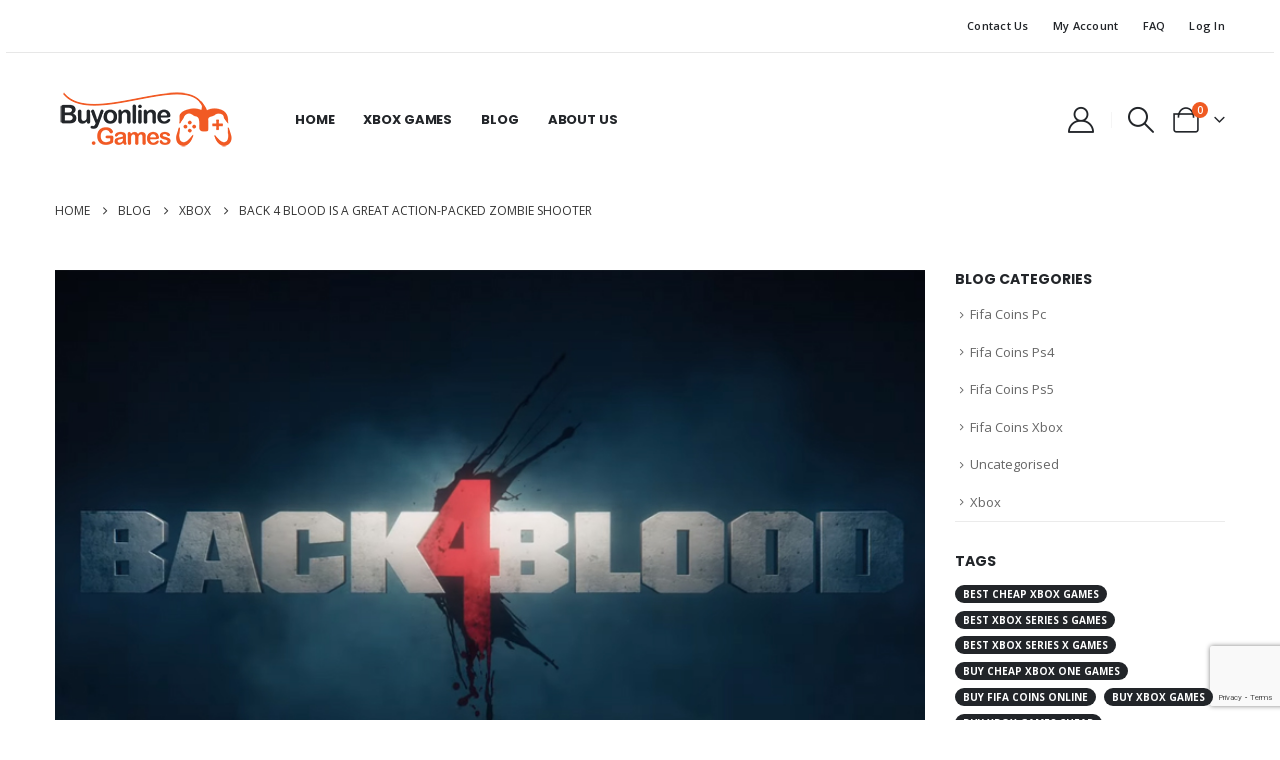

--- FILE ---
content_type: text/html; charset=UTF-8
request_url: https://buyonline.games/back-4-blood-is-a-great-action-packed-zombie-shooter/
body_size: 29265
content:
	<!DOCTYPE html>
	<html  lang="en-US">
	<head>
		<meta http-equiv="X-UA-Compatible" content="IE=edge" />
		<meta http-equiv="Content-Type" content="text/html; charset=UTF-8" />
		<meta name="viewport" content="width=device-width, initial-scale=1, minimum-scale=1" />

		<link rel="profile" href="//gmpg.org/xfn/11" />
		<link rel="pingback" href="//buyonline.games/xmlrpc.php" />
		
<meta name='robots' content='index, follow, max-image-preview:large, max-snippet:-1, max-video-preview:-1' />

<!-- Google Tag Manager for WordPress by gtm4wp.com -->
<script data-cfasync="false" data-pagespeed-no-defer>
	var gtm4wp_datalayer_name = "dataLayer";
	var dataLayer = dataLayer || [];
	const gtm4wp_use_sku_instead = 0;
	const gtm4wp_currency = 'EUR';
	const gtm4wp_product_per_impression = 10;
	const gtm4wp_clear_ecommerce = false;
	const gtm4wp_datalayer_max_timeout = 2000;
</script>
<!-- End Google Tag Manager for WordPress by gtm4wp.com -->

	<!-- This site is optimized with the Yoast SEO plugin v25.5 - https://yoast.com/wordpress/plugins/seo/ -->
	<title>Back 4 Blood is a Great Action-Packed Zombie Shooter</title>
<link data-rocket-preload as="style" href="//fonts.googleapis.com/css?family=Open%20Sans%3A400%2C500%2C600%2C700%7CPoppins%3A400%2C500%2C600%2C700%2C800%7CPlayfair%20Display%3A400%2C700&#038;display=swap" rel="preload">
<link href="//fonts.googleapis.com/css?family=Open%20Sans%3A400%2C500%2C600%2C700%7CPoppins%3A400%2C500%2C600%2C700%2C800%7CPlayfair%20Display%3A400%2C700&#038;display=swap" media="print" onload="this.media=&#039;all&#039;" rel="stylesheet">
<noscript><link rel="stylesheet" href="//fonts.googleapis.com/css?family=Open%20Sans%3A400%2C500%2C600%2C700%7CPoppins%3A400%2C500%2C600%2C700%2C800%7CPlayfair%20Display%3A400%2C700&#038;display=swap"></noscript>
	<meta name="description" content="You can find plenty of zombie shooters out there but the top-notch quality that Back 4 Blood offers while being among the cheapest Xbox games is still unmatched." />
	<link rel="canonical" href="https://buyonline.games/back-4-blood-is-a-great-action-packed-zombie-shooter/" />
	<meta property="og:locale" content="en_US" />
	<meta property="og:type" content="article" />
	<meta property="og:title" content="Back 4 Blood is a Great Action-Packed Zombie Shooter" />
	<meta property="og:description" content="You can find plenty of zombie shooters out there but the top-notch quality that Back 4 Blood offers while being among the cheapest Xbox games is still unmatched." />
	<meta property="og:url" content="https://buyonline.games/back-4-blood-is-a-great-action-packed-zombie-shooter/" />
	<meta property="og:site_name" content="BuyOnline.Games" />
	<meta property="article:published_time" content="2023-07-13T16:30:35+00:00" />
	<meta property="og:image" content="https://buyonline.games/wp-content/uploads/2023/07/Cheapest-Xbox-Games-1.jpg" />
	<meta property="og:image:width" content="800" />
	<meta property="og:image:height" content="500" />
	<meta property="og:image:type" content="image/jpeg" />
	<meta name="author" content="FifaCoins" />
	<meta name="twitter:card" content="summary_large_image" />
	<meta name="twitter:label1" content="Written by" />
	<meta name="twitter:data1" content="FifaCoins" />
	<meta name="twitter:label2" content="Est. reading time" />
	<meta name="twitter:data2" content="2 minutes" />
	<script type="application/ld+json" class="yoast-schema-graph">{"@context":"https://schema.org","@graph":[{"@type":"Article","@id":"https://buyonline.games/back-4-blood-is-a-great-action-packed-zombie-shooter/#article","isPartOf":{"@id":"https://buyonline.games/back-4-blood-is-a-great-action-packed-zombie-shooter/"},"author":{"name":"FifaCoins","@id":"https://buyonline.games/#/schema/person/643ea36599f73f7f173832cf0b9a3826"},"headline":"Back 4 Blood is a Great Action-Packed Zombie Shooter","datePublished":"2023-07-13T16:30:35+00:00","mainEntityOfPage":{"@id":"https://buyonline.games/back-4-blood-is-a-great-action-packed-zombie-shooter/"},"wordCount":496,"publisher":{"@id":"https://buyonline.games/#organization"},"image":{"@id":"https://buyonline.games/back-4-blood-is-a-great-action-packed-zombie-shooter/#primaryimage"},"thumbnailUrl":"https://buyonline.games/wp-content/uploads/2023/07/Cheapest-Xbox-Games-1.jpg","keywords":["best cheap Xbox games","buy xbox games","cheapest Xbox games","online Xbox games","xbox games"],"articleSection":["Xbox"],"inLanguage":"en-US"},{"@type":"WebPage","@id":"https://buyonline.games/back-4-blood-is-a-great-action-packed-zombie-shooter/","url":"https://buyonline.games/back-4-blood-is-a-great-action-packed-zombie-shooter/","name":"Back 4 Blood is a Great Action-Packed Zombie Shooter","isPartOf":{"@id":"https://buyonline.games/#website"},"primaryImageOfPage":{"@id":"https://buyonline.games/back-4-blood-is-a-great-action-packed-zombie-shooter/#primaryimage"},"image":{"@id":"https://buyonline.games/back-4-blood-is-a-great-action-packed-zombie-shooter/#primaryimage"},"thumbnailUrl":"https://buyonline.games/wp-content/uploads/2023/07/Cheapest-Xbox-Games-1.jpg","datePublished":"2023-07-13T16:30:35+00:00","description":"You can find plenty of zombie shooters out there but the top-notch quality that Back 4 Blood offers while being among the cheapest Xbox games is still unmatched.","breadcrumb":{"@id":"https://buyonline.games/back-4-blood-is-a-great-action-packed-zombie-shooter/#breadcrumb"},"inLanguage":"en-US","potentialAction":[{"@type":"ReadAction","target":["https://buyonline.games/back-4-blood-is-a-great-action-packed-zombie-shooter/"]}]},{"@type":"ImageObject","inLanguage":"en-US","@id":"https://buyonline.games/back-4-blood-is-a-great-action-packed-zombie-shooter/#primaryimage","url":"https://buyonline.games/wp-content/uploads/2023/07/Cheapest-Xbox-Games-1.jpg","contentUrl":"https://buyonline.games/wp-content/uploads/2023/07/Cheapest-Xbox-Games-1.jpg","width":800,"height":500,"caption":"Cheapest Xbox Games"},{"@type":"BreadcrumbList","@id":"https://buyonline.games/back-4-blood-is-a-great-action-packed-zombie-shooter/#breadcrumb","itemListElement":[{"@type":"ListItem","position":1,"name":"Home","item":"https://buyonline.games/"},{"@type":"ListItem","position":2,"name":"Blog","item":"https://buyonline.games/blog/"},{"@type":"ListItem","position":3,"name":"Back 4 Blood is a Great Action-Packed Zombie Shooter"}]},{"@type":"WebSite","@id":"https://buyonline.games/#website","url":"https://buyonline.games/","name":"BuyOnline.Games","description":"","publisher":{"@id":"https://buyonline.games/#organization"},"potentialAction":[{"@type":"SearchAction","target":{"@type":"EntryPoint","urlTemplate":"https://buyonline.games/?s={search_term_string}"},"query-input":{"@type":"PropertyValueSpecification","valueRequired":true,"valueName":"search_term_string"}}],"inLanguage":"en-US"},{"@type":"Organization","@id":"https://buyonline.games/#organization","name":"BuyOnline.Games","url":"https://buyonline.games/","logo":{"@type":"ImageObject","inLanguage":"en-US","@id":"https://buyonline.games/#/schema/logo/image/","url":"https://buyonline.games/wp-content/uploads/2022/01/buyonline.games-official-logo.png","contentUrl":"https://buyonline.games/wp-content/uploads/2022/01/buyonline.games-official-logo.png","width":180,"height":60,"caption":"BuyOnline.Games"},"image":{"@id":"https://buyonline.games/#/schema/logo/image/"}},{"@type":"Person","@id":"https://buyonline.games/#/schema/person/643ea36599f73f7f173832cf0b9a3826","name":"FifaCoins","image":{"@type":"ImageObject","inLanguage":"en-US","@id":"https://buyonline.games/#/schema/person/image/","url":"https://secure.gravatar.com/avatar/be3b87840b64872ac7aa51427214126a438770e295a935763213e09652636044?s=96&d=monsterid&r=g","contentUrl":"https://secure.gravatar.com/avatar/be3b87840b64872ac7aa51427214126a438770e295a935763213e09652636044?s=96&d=monsterid&r=g","caption":"FifaCoins"}}]}</script>
	<!-- / Yoast SEO plugin. -->


<link rel='dns-prefetch' href='//stats.wp.com' />
<link rel='dns-prefetch' href='//fonts.googleapis.com' />
<link rel='dns-prefetch' href='//www.googletagmanager.com' />
<link href='//fonts.gstatic.com' crossorigin rel='preconnect' />
<link rel="alternate" type="application/rss+xml" title="BuyOnline.Games &raquo; Feed" href="//buyonline.games/feed/" />
<link rel="alternate" type="application/rss+xml" title="BuyOnline.Games &raquo; Comments Feed" href="//buyonline.games/comments/feed/" />
<link rel="alternate" type="application/rss+xml" title="BuyOnline.Games &raquo; Back 4 Blood is a Great Action-Packed Zombie Shooter Comments Feed" href="//buyonline.games/back-4-blood-is-a-great-action-packed-zombie-shooter/feed/" />
<link rel="alternate" title="oEmbed (JSON)" type="application/json+oembed" href="//buyonline.games/wp-json/oembed/1.0/embed?url=https%3A%2F%2Fbuyonline.games%2Fback-4-blood-is-a-great-action-packed-zombie-shooter%2F" />
<link rel="alternate" title="oEmbed (XML)" type="text/xml+oembed" href="//buyonline.games/wp-json/oembed/1.0/embed?url=https%3A%2F%2Fbuyonline.games%2Fback-4-blood-is-a-great-action-packed-zombie-shooter%2F&#038;format=xml" />
		<link rel="shortcut icon" href="//buyonline.games/wp-content/uploads/2022/01/48-favicon.png" type="image/x-icon" />
				<link rel="apple-touch-icon" href="//buyonline.games/wp-content/uploads/2022/01/60-favicon.png" />
				<link rel="apple-touch-icon" sizes="120x120" href="//buyonline.games/wp-content/uploads/2022/01/120-favicon.png" />
				<link rel="apple-touch-icon" sizes="76x76" href="//buyonline.games/wp-content/uploads/2022/01/76-favicon.png" />
				<link rel="apple-touch-icon" sizes="152x152" href="//buyonline.games/wp-content/uploads/2022/01/152-favicon.png" />
		<style id='wp-img-auto-sizes-contain-inline-css'>
img:is([sizes=auto i],[sizes^="auto," i]){contain-intrinsic-size:3000px 1500px}
/*# sourceURL=wp-img-auto-sizes-contain-inline-css */
</style>

<style id='wp-emoji-styles-inline-css'>

	img.wp-smiley, img.emoji {
		display: inline !important;
		border: none !important;
		box-shadow: none !important;
		height: 1em !important;
		width: 1em !important;
		margin: 0 0.07em !important;
		vertical-align: -0.1em !important;
		background: none !important;
		padding: 0 !important;
	}
/*# sourceURL=wp-emoji-styles-inline-css */
</style>
<link rel='stylesheet' id='wp-block-library-css' href='//buyonline.games/wp-includes/css/dist/block-library/style.min.css?ver=6.9' media='all' />
<style id='wp-block-social-links-inline-css'>
.wp-block-social-links{background:none;box-sizing:border-box;margin-left:0;padding-left:0;padding-right:0;text-indent:0}.wp-block-social-links .wp-social-link a,.wp-block-social-links .wp-social-link a:hover{border-bottom:0;box-shadow:none;text-decoration:none}.wp-block-social-links .wp-social-link svg{height:1em;width:1em}.wp-block-social-links .wp-social-link span:not(.screen-reader-text){font-size:.65em;margin-left:.5em;margin-right:.5em}.wp-block-social-links.has-small-icon-size{font-size:16px}.wp-block-social-links,.wp-block-social-links.has-normal-icon-size{font-size:24px}.wp-block-social-links.has-large-icon-size{font-size:36px}.wp-block-social-links.has-huge-icon-size{font-size:48px}.wp-block-social-links.aligncenter{display:flex;justify-content:center}.wp-block-social-links.alignright{justify-content:flex-end}.wp-block-social-link{border-radius:9999px;display:block}@media not (prefers-reduced-motion){.wp-block-social-link{transition:transform .1s ease}}.wp-block-social-link{height:auto}.wp-block-social-link a{align-items:center;display:flex;line-height:0}.wp-block-social-link:hover{transform:scale(1.1)}.wp-block-social-links .wp-block-social-link.wp-social-link{display:inline-block;margin:0;padding:0}.wp-block-social-links .wp-block-social-link.wp-social-link .wp-block-social-link-anchor,.wp-block-social-links .wp-block-social-link.wp-social-link .wp-block-social-link-anchor svg,.wp-block-social-links .wp-block-social-link.wp-social-link .wp-block-social-link-anchor:active,.wp-block-social-links .wp-block-social-link.wp-social-link .wp-block-social-link-anchor:hover,.wp-block-social-links .wp-block-social-link.wp-social-link .wp-block-social-link-anchor:visited{color:currentColor;fill:currentColor}:where(.wp-block-social-links:not(.is-style-logos-only)) .wp-social-link{background-color:#f0f0f0;color:#444}:where(.wp-block-social-links:not(.is-style-logos-only)) .wp-social-link-amazon{background-color:#f90;color:#fff}:where(.wp-block-social-links:not(.is-style-logos-only)) .wp-social-link-bandcamp{background-color:#1ea0c3;color:#fff}:where(.wp-block-social-links:not(.is-style-logos-only)) .wp-social-link-behance{background-color:#0757fe;color:#fff}:where(.wp-block-social-links:not(.is-style-logos-only)) .wp-social-link-bluesky{background-color:#0a7aff;color:#fff}:where(.wp-block-social-links:not(.is-style-logos-only)) .wp-social-link-codepen{background-color:#1e1f26;color:#fff}:where(.wp-block-social-links:not(.is-style-logos-only)) .wp-social-link-deviantart{background-color:#02e49b;color:#fff}:where(.wp-block-social-links:not(.is-style-logos-only)) .wp-social-link-discord{background-color:#5865f2;color:#fff}:where(.wp-block-social-links:not(.is-style-logos-only)) .wp-social-link-dribbble{background-color:#e94c89;color:#fff}:where(.wp-block-social-links:not(.is-style-logos-only)) .wp-social-link-dropbox{background-color:#4280ff;color:#fff}:where(.wp-block-social-links:not(.is-style-logos-only)) .wp-social-link-etsy{background-color:#f45800;color:#fff}:where(.wp-block-social-links:not(.is-style-logos-only)) .wp-social-link-facebook{background-color:#0866ff;color:#fff}:where(.wp-block-social-links:not(.is-style-logos-only)) .wp-social-link-fivehundredpx{background-color:#000;color:#fff}:where(.wp-block-social-links:not(.is-style-logos-only)) .wp-social-link-flickr{background-color:#0461dd;color:#fff}:where(.wp-block-social-links:not(.is-style-logos-only)) .wp-social-link-foursquare{background-color:#e65678;color:#fff}:where(.wp-block-social-links:not(.is-style-logos-only)) .wp-social-link-github{background-color:#24292d;color:#fff}:where(.wp-block-social-links:not(.is-style-logos-only)) .wp-social-link-goodreads{background-color:#eceadd;color:#382110}:where(.wp-block-social-links:not(.is-style-logos-only)) .wp-social-link-google{background-color:#ea4434;color:#fff}:where(.wp-block-social-links:not(.is-style-logos-only)) .wp-social-link-gravatar{background-color:#1d4fc4;color:#fff}:where(.wp-block-social-links:not(.is-style-logos-only)) .wp-social-link-instagram{background-color:#f00075;color:#fff}:where(.wp-block-social-links:not(.is-style-logos-only)) .wp-social-link-lastfm{background-color:#e21b24;color:#fff}:where(.wp-block-social-links:not(.is-style-logos-only)) .wp-social-link-linkedin{background-color:#0d66c2;color:#fff}:where(.wp-block-social-links:not(.is-style-logos-only)) .wp-social-link-mastodon{background-color:#3288d4;color:#fff}:where(.wp-block-social-links:not(.is-style-logos-only)) .wp-social-link-medium{background-color:#000;color:#fff}:where(.wp-block-social-links:not(.is-style-logos-only)) .wp-social-link-meetup{background-color:#f6405f;color:#fff}:where(.wp-block-social-links:not(.is-style-logos-only)) .wp-social-link-patreon{background-color:#000;color:#fff}:where(.wp-block-social-links:not(.is-style-logos-only)) .wp-social-link-pinterest{background-color:#e60122;color:#fff}:where(.wp-block-social-links:not(.is-style-logos-only)) .wp-social-link-pocket{background-color:#ef4155;color:#fff}:where(.wp-block-social-links:not(.is-style-logos-only)) .wp-social-link-reddit{background-color:#ff4500;color:#fff}:where(.wp-block-social-links:not(.is-style-logos-only)) .wp-social-link-skype{background-color:#0478d7;color:#fff}:where(.wp-block-social-links:not(.is-style-logos-only)) .wp-social-link-snapchat{background-color:#fefc00;color:#fff;stroke:#000}:where(.wp-block-social-links:not(.is-style-logos-only)) .wp-social-link-soundcloud{background-color:#ff5600;color:#fff}:where(.wp-block-social-links:not(.is-style-logos-only)) .wp-social-link-spotify{background-color:#1bd760;color:#fff}:where(.wp-block-social-links:not(.is-style-logos-only)) .wp-social-link-telegram{background-color:#2aabee;color:#fff}:where(.wp-block-social-links:not(.is-style-logos-only)) .wp-social-link-threads{background-color:#000;color:#fff}:where(.wp-block-social-links:not(.is-style-logos-only)) .wp-social-link-tiktok{background-color:#000;color:#fff}:where(.wp-block-social-links:not(.is-style-logos-only)) .wp-social-link-tumblr{background-color:#011835;color:#fff}:where(.wp-block-social-links:not(.is-style-logos-only)) .wp-social-link-twitch{background-color:#6440a4;color:#fff}:where(.wp-block-social-links:not(.is-style-logos-only)) .wp-social-link-twitter{background-color:#1da1f2;color:#fff}:where(.wp-block-social-links:not(.is-style-logos-only)) .wp-social-link-vimeo{background-color:#1eb7ea;color:#fff}:where(.wp-block-social-links:not(.is-style-logos-only)) .wp-social-link-vk{background-color:#4680c2;color:#fff}:where(.wp-block-social-links:not(.is-style-logos-only)) .wp-social-link-wordpress{background-color:#3499cd;color:#fff}:where(.wp-block-social-links:not(.is-style-logos-only)) .wp-social-link-whatsapp{background-color:#25d366;color:#fff}:where(.wp-block-social-links:not(.is-style-logos-only)) .wp-social-link-x{background-color:#000;color:#fff}:where(.wp-block-social-links:not(.is-style-logos-only)) .wp-social-link-yelp{background-color:#d32422;color:#fff}:where(.wp-block-social-links:not(.is-style-logos-only)) .wp-social-link-youtube{background-color:red;color:#fff}:where(.wp-block-social-links.is-style-logos-only) .wp-social-link{background:none}:where(.wp-block-social-links.is-style-logos-only) .wp-social-link svg{height:1.25em;width:1.25em}:where(.wp-block-social-links.is-style-logos-only) .wp-social-link-amazon{color:#f90}:where(.wp-block-social-links.is-style-logos-only) .wp-social-link-bandcamp{color:#1ea0c3}:where(.wp-block-social-links.is-style-logos-only) .wp-social-link-behance{color:#0757fe}:where(.wp-block-social-links.is-style-logos-only) .wp-social-link-bluesky{color:#0a7aff}:where(.wp-block-social-links.is-style-logos-only) .wp-social-link-codepen{color:#1e1f26}:where(.wp-block-social-links.is-style-logos-only) .wp-social-link-deviantart{color:#02e49b}:where(.wp-block-social-links.is-style-logos-only) .wp-social-link-discord{color:#5865f2}:where(.wp-block-social-links.is-style-logos-only) .wp-social-link-dribbble{color:#e94c89}:where(.wp-block-social-links.is-style-logos-only) .wp-social-link-dropbox{color:#4280ff}:where(.wp-block-social-links.is-style-logos-only) .wp-social-link-etsy{color:#f45800}:where(.wp-block-social-links.is-style-logos-only) .wp-social-link-facebook{color:#0866ff}:where(.wp-block-social-links.is-style-logos-only) .wp-social-link-fivehundredpx{color:#000}:where(.wp-block-social-links.is-style-logos-only) .wp-social-link-flickr{color:#0461dd}:where(.wp-block-social-links.is-style-logos-only) .wp-social-link-foursquare{color:#e65678}:where(.wp-block-social-links.is-style-logos-only) .wp-social-link-github{color:#24292d}:where(.wp-block-social-links.is-style-logos-only) .wp-social-link-goodreads{color:#382110}:where(.wp-block-social-links.is-style-logos-only) .wp-social-link-google{color:#ea4434}:where(.wp-block-social-links.is-style-logos-only) .wp-social-link-gravatar{color:#1d4fc4}:where(.wp-block-social-links.is-style-logos-only) .wp-social-link-instagram{color:#f00075}:where(.wp-block-social-links.is-style-logos-only) .wp-social-link-lastfm{color:#e21b24}:where(.wp-block-social-links.is-style-logos-only) .wp-social-link-linkedin{color:#0d66c2}:where(.wp-block-social-links.is-style-logos-only) .wp-social-link-mastodon{color:#3288d4}:where(.wp-block-social-links.is-style-logos-only) .wp-social-link-medium{color:#000}:where(.wp-block-social-links.is-style-logos-only) .wp-social-link-meetup{color:#f6405f}:where(.wp-block-social-links.is-style-logos-only) .wp-social-link-patreon{color:#000}:where(.wp-block-social-links.is-style-logos-only) .wp-social-link-pinterest{color:#e60122}:where(.wp-block-social-links.is-style-logos-only) .wp-social-link-pocket{color:#ef4155}:where(.wp-block-social-links.is-style-logos-only) .wp-social-link-reddit{color:#ff4500}:where(.wp-block-social-links.is-style-logos-only) .wp-social-link-skype{color:#0478d7}:where(.wp-block-social-links.is-style-logos-only) .wp-social-link-snapchat{color:#fff;stroke:#000}:where(.wp-block-social-links.is-style-logos-only) .wp-social-link-soundcloud{color:#ff5600}:where(.wp-block-social-links.is-style-logos-only) .wp-social-link-spotify{color:#1bd760}:where(.wp-block-social-links.is-style-logos-only) .wp-social-link-telegram{color:#2aabee}:where(.wp-block-social-links.is-style-logos-only) .wp-social-link-threads{color:#000}:where(.wp-block-social-links.is-style-logos-only) .wp-social-link-tiktok{color:#000}:where(.wp-block-social-links.is-style-logos-only) .wp-social-link-tumblr{color:#011835}:where(.wp-block-social-links.is-style-logos-only) .wp-social-link-twitch{color:#6440a4}:where(.wp-block-social-links.is-style-logos-only) .wp-social-link-twitter{color:#1da1f2}:where(.wp-block-social-links.is-style-logos-only) .wp-social-link-vimeo{color:#1eb7ea}:where(.wp-block-social-links.is-style-logos-only) .wp-social-link-vk{color:#4680c2}:where(.wp-block-social-links.is-style-logos-only) .wp-social-link-whatsapp{color:#25d366}:where(.wp-block-social-links.is-style-logos-only) .wp-social-link-wordpress{color:#3499cd}:where(.wp-block-social-links.is-style-logos-only) .wp-social-link-x{color:#000}:where(.wp-block-social-links.is-style-logos-only) .wp-social-link-yelp{color:#d32422}:where(.wp-block-social-links.is-style-logos-only) .wp-social-link-youtube{color:red}.wp-block-social-links.is-style-pill-shape .wp-social-link{width:auto}:root :where(.wp-block-social-links .wp-social-link a){padding:.25em}:root :where(.wp-block-social-links.is-style-logos-only .wp-social-link a){padding:0}:root :where(.wp-block-social-links.is-style-pill-shape .wp-social-link a){padding-left:.6666666667em;padding-right:.6666666667em}.wp-block-social-links:not(.has-icon-color):not(.has-icon-background-color) .wp-social-link-snapchat .wp-block-social-link-label{color:#000}
/*# sourceURL=https://buyonline.games/wp-includes/blocks/social-links/style.min.css */
</style>
<link data-minify="1" rel='stylesheet' id='wc-blocks-style-css' href='//buyonline.games/wp-content/cache/min/1/wp-content/plugins/woocommerce/assets/client/blocks/wc-blocks.css?ver=1768438451' media='all' />
<style id='global-styles-inline-css'>
:root{--wp--preset--aspect-ratio--square: 1;--wp--preset--aspect-ratio--4-3: 4/3;--wp--preset--aspect-ratio--3-4: 3/4;--wp--preset--aspect-ratio--3-2: 3/2;--wp--preset--aspect-ratio--2-3: 2/3;--wp--preset--aspect-ratio--16-9: 16/9;--wp--preset--aspect-ratio--9-16: 9/16;--wp--preset--color--black: #000000;--wp--preset--color--cyan-bluish-gray: #abb8c3;--wp--preset--color--white: #ffffff;--wp--preset--color--pale-pink: #f78da7;--wp--preset--color--vivid-red: #cf2e2e;--wp--preset--color--luminous-vivid-orange: #ff6900;--wp--preset--color--luminous-vivid-amber: #fcb900;--wp--preset--color--light-green-cyan: #7bdcb5;--wp--preset--color--vivid-green-cyan: #00d084;--wp--preset--color--pale-cyan-blue: #8ed1fc;--wp--preset--color--vivid-cyan-blue: #0693e3;--wp--preset--color--vivid-purple: #9b51e0;--wp--preset--color--primary: var(--porto-primary-color);--wp--preset--color--secondary: var(--porto-secondary-color);--wp--preset--color--tertiary: var(--porto-tertiary-color);--wp--preset--color--quaternary: var(--porto-quaternary-color);--wp--preset--color--dark: var(--porto-dark-color);--wp--preset--color--light: var(--porto-light-color);--wp--preset--color--primary-hover: var(--porto-primary-light-5);--wp--preset--gradient--vivid-cyan-blue-to-vivid-purple: linear-gradient(135deg,rgb(6,147,227) 0%,rgb(155,81,224) 100%);--wp--preset--gradient--light-green-cyan-to-vivid-green-cyan: linear-gradient(135deg,rgb(122,220,180) 0%,rgb(0,208,130) 100%);--wp--preset--gradient--luminous-vivid-amber-to-luminous-vivid-orange: linear-gradient(135deg,rgb(252,185,0) 0%,rgb(255,105,0) 100%);--wp--preset--gradient--luminous-vivid-orange-to-vivid-red: linear-gradient(135deg,rgb(255,105,0) 0%,rgb(207,46,46) 100%);--wp--preset--gradient--very-light-gray-to-cyan-bluish-gray: linear-gradient(135deg,rgb(238,238,238) 0%,rgb(169,184,195) 100%);--wp--preset--gradient--cool-to-warm-spectrum: linear-gradient(135deg,rgb(74,234,220) 0%,rgb(151,120,209) 20%,rgb(207,42,186) 40%,rgb(238,44,130) 60%,rgb(251,105,98) 80%,rgb(254,248,76) 100%);--wp--preset--gradient--blush-light-purple: linear-gradient(135deg,rgb(255,206,236) 0%,rgb(152,150,240) 100%);--wp--preset--gradient--blush-bordeaux: linear-gradient(135deg,rgb(254,205,165) 0%,rgb(254,45,45) 50%,rgb(107,0,62) 100%);--wp--preset--gradient--luminous-dusk: linear-gradient(135deg,rgb(255,203,112) 0%,rgb(199,81,192) 50%,rgb(65,88,208) 100%);--wp--preset--gradient--pale-ocean: linear-gradient(135deg,rgb(255,245,203) 0%,rgb(182,227,212) 50%,rgb(51,167,181) 100%);--wp--preset--gradient--electric-grass: linear-gradient(135deg,rgb(202,248,128) 0%,rgb(113,206,126) 100%);--wp--preset--gradient--midnight: linear-gradient(135deg,rgb(2,3,129) 0%,rgb(40,116,252) 100%);--wp--preset--font-size--small: 13px;--wp--preset--font-size--medium: 20px;--wp--preset--font-size--large: 36px;--wp--preset--font-size--x-large: 42px;--wp--preset--spacing--20: 0.44rem;--wp--preset--spacing--30: 0.67rem;--wp--preset--spacing--40: 1rem;--wp--preset--spacing--50: 1.5rem;--wp--preset--spacing--60: 2.25rem;--wp--preset--spacing--70: 3.38rem;--wp--preset--spacing--80: 5.06rem;--wp--preset--shadow--natural: 6px 6px 9px rgba(0, 0, 0, 0.2);--wp--preset--shadow--deep: 12px 12px 50px rgba(0, 0, 0, 0.4);--wp--preset--shadow--sharp: 6px 6px 0px rgba(0, 0, 0, 0.2);--wp--preset--shadow--outlined: 6px 6px 0px -3px rgb(255, 255, 255), 6px 6px rgb(0, 0, 0);--wp--preset--shadow--crisp: 6px 6px 0px rgb(0, 0, 0);}:where(.is-layout-flex){gap: 0.5em;}:where(.is-layout-grid){gap: 0.5em;}body .is-layout-flex{display: flex;}.is-layout-flex{flex-wrap: wrap;align-items: center;}.is-layout-flex > :is(*, div){margin: 0;}body .is-layout-grid{display: grid;}.is-layout-grid > :is(*, div){margin: 0;}:where(.wp-block-columns.is-layout-flex){gap: 2em;}:where(.wp-block-columns.is-layout-grid){gap: 2em;}:where(.wp-block-post-template.is-layout-flex){gap: 1.25em;}:where(.wp-block-post-template.is-layout-grid){gap: 1.25em;}.has-black-color{color: var(--wp--preset--color--black) !important;}.has-cyan-bluish-gray-color{color: var(--wp--preset--color--cyan-bluish-gray) !important;}.has-white-color{color: var(--wp--preset--color--white) !important;}.has-pale-pink-color{color: var(--wp--preset--color--pale-pink) !important;}.has-vivid-red-color{color: var(--wp--preset--color--vivid-red) !important;}.has-luminous-vivid-orange-color{color: var(--wp--preset--color--luminous-vivid-orange) !important;}.has-luminous-vivid-amber-color{color: var(--wp--preset--color--luminous-vivid-amber) !important;}.has-light-green-cyan-color{color: var(--wp--preset--color--light-green-cyan) !important;}.has-vivid-green-cyan-color{color: var(--wp--preset--color--vivid-green-cyan) !important;}.has-pale-cyan-blue-color{color: var(--wp--preset--color--pale-cyan-blue) !important;}.has-vivid-cyan-blue-color{color: var(--wp--preset--color--vivid-cyan-blue) !important;}.has-vivid-purple-color{color: var(--wp--preset--color--vivid-purple) !important;}.has-black-background-color{background-color: var(--wp--preset--color--black) !important;}.has-cyan-bluish-gray-background-color{background-color: var(--wp--preset--color--cyan-bluish-gray) !important;}.has-white-background-color{background-color: var(--wp--preset--color--white) !important;}.has-pale-pink-background-color{background-color: var(--wp--preset--color--pale-pink) !important;}.has-vivid-red-background-color{background-color: var(--wp--preset--color--vivid-red) !important;}.has-luminous-vivid-orange-background-color{background-color: var(--wp--preset--color--luminous-vivid-orange) !important;}.has-luminous-vivid-amber-background-color{background-color: var(--wp--preset--color--luminous-vivid-amber) !important;}.has-light-green-cyan-background-color{background-color: var(--wp--preset--color--light-green-cyan) !important;}.has-vivid-green-cyan-background-color{background-color: var(--wp--preset--color--vivid-green-cyan) !important;}.has-pale-cyan-blue-background-color{background-color: var(--wp--preset--color--pale-cyan-blue) !important;}.has-vivid-cyan-blue-background-color{background-color: var(--wp--preset--color--vivid-cyan-blue) !important;}.has-vivid-purple-background-color{background-color: var(--wp--preset--color--vivid-purple) !important;}.has-black-border-color{border-color: var(--wp--preset--color--black) !important;}.has-cyan-bluish-gray-border-color{border-color: var(--wp--preset--color--cyan-bluish-gray) !important;}.has-white-border-color{border-color: var(--wp--preset--color--white) !important;}.has-pale-pink-border-color{border-color: var(--wp--preset--color--pale-pink) !important;}.has-vivid-red-border-color{border-color: var(--wp--preset--color--vivid-red) !important;}.has-luminous-vivid-orange-border-color{border-color: var(--wp--preset--color--luminous-vivid-orange) !important;}.has-luminous-vivid-amber-border-color{border-color: var(--wp--preset--color--luminous-vivid-amber) !important;}.has-light-green-cyan-border-color{border-color: var(--wp--preset--color--light-green-cyan) !important;}.has-vivid-green-cyan-border-color{border-color: var(--wp--preset--color--vivid-green-cyan) !important;}.has-pale-cyan-blue-border-color{border-color: var(--wp--preset--color--pale-cyan-blue) !important;}.has-vivid-cyan-blue-border-color{border-color: var(--wp--preset--color--vivid-cyan-blue) !important;}.has-vivid-purple-border-color{border-color: var(--wp--preset--color--vivid-purple) !important;}.has-vivid-cyan-blue-to-vivid-purple-gradient-background{background: var(--wp--preset--gradient--vivid-cyan-blue-to-vivid-purple) !important;}.has-light-green-cyan-to-vivid-green-cyan-gradient-background{background: var(--wp--preset--gradient--light-green-cyan-to-vivid-green-cyan) !important;}.has-luminous-vivid-amber-to-luminous-vivid-orange-gradient-background{background: var(--wp--preset--gradient--luminous-vivid-amber-to-luminous-vivid-orange) !important;}.has-luminous-vivid-orange-to-vivid-red-gradient-background{background: var(--wp--preset--gradient--luminous-vivid-orange-to-vivid-red) !important;}.has-very-light-gray-to-cyan-bluish-gray-gradient-background{background: var(--wp--preset--gradient--very-light-gray-to-cyan-bluish-gray) !important;}.has-cool-to-warm-spectrum-gradient-background{background: var(--wp--preset--gradient--cool-to-warm-spectrum) !important;}.has-blush-light-purple-gradient-background{background: var(--wp--preset--gradient--blush-light-purple) !important;}.has-blush-bordeaux-gradient-background{background: var(--wp--preset--gradient--blush-bordeaux) !important;}.has-luminous-dusk-gradient-background{background: var(--wp--preset--gradient--luminous-dusk) !important;}.has-pale-ocean-gradient-background{background: var(--wp--preset--gradient--pale-ocean) !important;}.has-electric-grass-gradient-background{background: var(--wp--preset--gradient--electric-grass) !important;}.has-midnight-gradient-background{background: var(--wp--preset--gradient--midnight) !important;}.has-small-font-size{font-size: var(--wp--preset--font-size--small) !important;}.has-medium-font-size{font-size: var(--wp--preset--font-size--medium) !important;}.has-large-font-size{font-size: var(--wp--preset--font-size--large) !important;}.has-x-large-font-size{font-size: var(--wp--preset--font-size--x-large) !important;}
/*# sourceURL=global-styles-inline-css */
</style>

<style id='classic-theme-styles-inline-css'>
/*! This file is auto-generated */
.wp-block-button__link{color:#fff;background-color:#32373c;border-radius:9999px;box-shadow:none;text-decoration:none;padding:calc(.667em + 2px) calc(1.333em + 2px);font-size:1.125em}.wp-block-file__button{background:#32373c;color:#fff;text-decoration:none}
/*# sourceURL=/wp-includes/css/classic-themes.min.css */
</style>
<style id='woocommerce-inline-inline-css'>
.woocommerce form .form-row .required { visibility: visible; }
/*# sourceURL=woocommerce-inline-inline-css */
</style>
<link rel='stylesheet' id='woo-variation-swatches-css' href='//buyonline.games/wp-content/plugins/woo-variation-swatches/assets/css/frontend.min.css?ver=1753295208' media='all' />
<style id='woo-variation-swatches-inline-css'>
:root {
--wvs-tick:url("data:image/svg+xml;utf8,%3Csvg filter='drop-shadow(0px 0px 2px rgb(0 0 0 / .8))' xmlns='http://www.w3.org/2000/svg'  viewBox='0 0 30 30'%3E%3Cpath fill='none' stroke='%23ffffff' stroke-linecap='round' stroke-linejoin='round' stroke-width='4' d='M4 16L11 23 27 7'/%3E%3C/svg%3E");

--wvs-cross:url("data:image/svg+xml;utf8,%3Csvg filter='drop-shadow(0px 0px 5px rgb(255 255 255 / .6))' xmlns='http://www.w3.org/2000/svg' width='72px' height='72px' viewBox='0 0 24 24'%3E%3Cpath fill='none' stroke='%23ff0000' stroke-linecap='round' stroke-width='0.6' d='M5 5L19 19M19 5L5 19'/%3E%3C/svg%3E");
--wvs-single-product-item-width:30px;
--wvs-single-product-item-height:30px;
--wvs-single-product-item-font-size:16px}
/*# sourceURL=woo-variation-swatches-inline-css */
</style>
<link data-minify="1" rel='stylesheet' id='brands-styles-css' href='//buyonline.games/wp-content/cache/min/1/wp-content/plugins/woocommerce/assets/css/brands.css?ver=1768438451' media='all' />
<link rel='stylesheet' id='actionable-google-analytics-css' href='//buyonline.games/wp-content/plugins/tatvic_actionable-google-analytics-4.1.0/public/css/actionable-google-analytics-public.css?ver=CC-V4.1.0' media='all' />
<link data-minify="1" rel='stylesheet' id='porto-fs-progress-bar-css' href='//buyonline.games/wp-content/cache/min/1/wp-content/themes/porto/inc/lib/woocommerce-shipping-progress-bar/shipping-progress-bar.css?ver=1768438451' media='all' />
<link data-minify="1" rel='stylesheet' id='porto-css-vars-css' href='//buyonline.games/wp-content/cache/min/1/wp-content/uploads/porto_styles/theme_css_vars.css?ver=1768438451' media='all' />
<link data-minify="1" rel='stylesheet' id='js_composer_front-css' href='//buyonline.games/wp-content/cache/min/1/wp-content/uploads/porto_styles/js_composer.css?ver=1768438451' media='all' />
<link data-minify="1" rel='stylesheet' id='bootstrap-css' href='//buyonline.games/wp-content/cache/min/1/wp-content/uploads/porto_styles/bootstrap.css?ver=1768438451' media='all' />
<link data-minify="1" rel='stylesheet' id='porto-plugins-css' href='//buyonline.games/wp-content/cache/min/1/wp-content/themes/porto/css/plugins.css?ver=1768438451' media='all' />
<link data-minify="1" rel='stylesheet' id='porto-theme-css' href='//buyonline.games/wp-content/cache/min/1/wp-content/themes/porto/css/theme.css?ver=1768438451' media='all' />
<link data-minify="1" rel='stylesheet' id='porto-animate-css' href='//buyonline.games/wp-content/cache/min/1/wp-content/themes/porto/css/part/animate.css?ver=1768438451' media='all' />
<link data-minify="1" rel='stylesheet' id='porto-widget-contact-info-css' href='//buyonline.games/wp-content/cache/min/1/wp-content/themes/porto/css/part/widget-contact-info.css?ver=1768438451' media='all' />
<link data-minify="1" rel='stylesheet' id='porto-widget-text-css' href='//buyonline.games/wp-content/cache/min/1/wp-content/themes/porto/css/part/widget-text.css?ver=1768438451' media='all' />
<link data-minify="1" rel='stylesheet' id='porto-widget-tag-cloud-css' href='//buyonline.games/wp-content/cache/min/1/wp-content/themes/porto/css/part/widget-tag-cloud.css?ver=1768438451' media='all' />
<link data-minify="1" rel='stylesheet' id='porto-blog-legacy-css' href='//buyonline.games/wp-content/cache/min/1/wp-content/themes/porto/css/part/blog-legacy.css?ver=1768438451' media='all' />
<link data-minify="1" rel='stylesheet' id='porto-header-shop-css' href='//buyonline.games/wp-content/cache/min/1/wp-content/themes/porto/css/part/header-shop.css?ver=1768438451' media='all' />
<link data-minify="1" rel='stylesheet' id='porto-header-legacy-css' href='//buyonline.games/wp-content/cache/min/1/wp-content/themes/porto/css/part/header-legacy.css?ver=1768438451' media='all' />
<link data-minify="1" rel='stylesheet' id='porto-footer-legacy-css' href='//buyonline.games/wp-content/cache/min/1/wp-content/themes/porto/css/part/footer-legacy.css?ver=1768438451' media='all' />
<link data-minify="1" rel='stylesheet' id='porto-side-nav-panel-css' href='//buyonline.games/wp-content/cache/min/1/wp-content/themes/porto/css/part/side-nav-panel.css?ver=1768438451' media='all' />
<link data-minify="1" rel='stylesheet' id='porto-revslider-css' href='//buyonline.games/wp-content/cache/min/1/wp-content/themes/porto/css/part/revslider.css?ver=1768438451' media='all' />
<link rel='stylesheet' id='porto-media-mobile-sidebar-css' href='//buyonline.games/wp-content/themes/porto/css/part/media-mobile-sidebar.css?ver=7.6.0' media='(max-width:991px)' />
<link data-minify="1" rel='stylesheet' id='porto-shortcodes-css' href='//buyonline.games/wp-content/cache/min/1/wp-content/uploads/porto_styles/shortcodes.css?ver=1768438451' media='all' />
<link data-minify="1" rel='stylesheet' id='porto-theme-shop-css' href='//buyonline.games/wp-content/cache/min/1/wp-content/themes/porto/css/theme_shop.css?ver=1768438451' media='all' />
<link data-minify="1" rel='stylesheet' id='porto-shop-legacy-css' href='//buyonline.games/wp-content/cache/min/1/wp-content/themes/porto/css/part/shop-legacy.css?ver=1768438451' media='all' />
<link data-minify="1" rel='stylesheet' id='porto-theme-wpb-css' href='//buyonline.games/wp-content/cache/min/1/wp-content/themes/porto/css/theme_wpb.css?ver=1768438451' media='all' />
<link data-minify="1" rel='stylesheet' id='porto-dynamic-style-css' href='//buyonline.games/wp-content/cache/min/1/wp-content/uploads/porto_styles/dynamic_style.css?ver=1768438451' media='all' />
<link data-minify="1" rel='stylesheet' id='porto-type-builder-css' href='//buyonline.games/wp-content/cache/min/1/wp-content/plugins/porto-functionality/builders/assets/type-builder.css?ver=1768438451' media='all' />
<link data-minify="1" rel='stylesheet' id='porto-account-login-style-css' href='//buyonline.games/wp-content/cache/min/1/wp-content/themes/porto/css/theme/shop/login-style/account-login.css?ver=1768438451' media='all' />
<link data-minify="1" rel='stylesheet' id='porto-theme-woopage-css' href='//buyonline.games/wp-content/cache/min/1/wp-content/themes/porto/css/theme/shop/other/woopage.css?ver=1768438451' media='all' />
<link data-minify="1" rel='stylesheet' id='porto-style-css' href='//buyonline.games/wp-content/cache/min/1/wp-content/themes/porto/style.css?ver=1768438451' media='all' />
<style id='porto-style-inline-css'>
.side-header-narrow-bar-logo{max-width:180px}@media (min-width:992px){#header{margin:0 6px 0 6px}}.page-top .page-title-wrap{line-height:0}.custom-font4{font-family:'Segoe Script','Savoye LET'}body.woocommerce .main-content,body.woocommerce .left-sidebar,body.woocommerce .right-sidebar{padding-top:0}@media (min-width:1220px) and (max-width:1435px){.container{max-width:1200px}}.top-links > li.menu-item > a{text-transform:none}.fixed-header.header-transparent-bottom-border #header{border-bottom:none}.view-switcher i{display:none !important}#mini-cart{font-size:25px !important}#header .logo{margin-right:2rem}@media (max-width:575px){#header .top-links{display:none}#header .logo{margin-right:0}.porto-ibanner-layer{font-size:.6rem}}.fixed-header .header-top{border-bottom:none}#mini-cart .cart-items,.my-wishlist .wishlist-count{background-color:#ef5a22}.btn{font-family:Poppins;font-weight:700;letter-spacing:.01em}.porto-ibanner .porto-ibanner-desc{color:inherit}.porto-ibanner .btn-modern.btn-md{font-size:.8125em;padding:.875em 2.25em}.porto-ibanner .btn-md.vc_btn3-block{padding-top:1em;padding-bottom:1em}.porto-ibanner .btn-modern.btn-lg{font-size:1em;padding:1em 3em}.porto-ibanner .btn-modern.btn-xl{font-size:1.125em;padding:1.05em 3.125em}.porto-grid-item .btn-modern.btn-xl{padding:1.05em 2.25em}.coupon-sale-text{padding:.2em .4em;position:relative;transform:rotate(-1.5deg)}.coupon-sale-text b sup{font-size:54%}.coupon-sale-text i{font-style:normal;position:absolute;left:-2.25em;top:50%;transform:translateY(-50%) rotate(-90deg);font-size:.4em;opacity:.6;letter-spacing:0}.coupon-sale-text sub{position:absolute;left:100%;margin-left:.25rem;bottom:.3em;font-size:70%;line-height:1}.coupon-sale-text.heading-light i,.coupon-sale-text.heading-light sub{color:#222529}.coupon-sale-text.heading-dark i,.coupon-sale-text.heading-dark sub{color:#fff}.home-banner .product-category img{display:none}.home-banner ul.products li.product-category .thumb-info{min-height:3.375rem;background:#222529}.home-banner .thumb-info .thumb-info-inner{font-family:Poppins;font-size:.875rem;letter-spacing:.01em}.product-summary-wrap .summary-before,.product-summary-wrap .summary{margin-bottom:2em}.product-image .labels{font-weight:500;font-size:12px}ul.products li.product-col .product-inner{background:#fff;padding-bottom:1px}ul.product_list_widget li .product-details a,li.product-col.product-default h3{color:#222529}.widget .widgettitle{font-size:1rem}.newsletter-popup-form{position:relative;max-width:740px}#footer .widget:last-child{margin-bottom:15px}#footer .widgettitle,#footer .widget-title{font-size:15px;text-transform:uppercase;font-weight:700}#footer .widget.contact-info .contact-details strong{text-transform:uppercase;letter-spacing:.005em}#footer .widget.contact-info .contact-details i{display:none}#footer .widget.contact-info .contact-details strong,#footer .widget.contact-info .contact-details span{line-height:20px;padding-left:0}#footer .widget_wysija_cont .wysija-input{background:#292c30;height:44px;border-radius:30px;font-size:.8125rem;margin-bottom:1rem}#footer .widget_wysija_cont .wysija-submit{height:44px;padding-left:1.5rem;padding-right:1.5rem;text-transform:uppercase;border-radius:30px;font-size:.8125rem}#footer .widget .widget_wysija{display:block;max-width:none}#footer .share-links a{width:40px;height:40px;border-radius:20px;border:1px solid #313438;box-shadow:none}#footer .widget .tagcloud a{background:none;color:inherit;border-radius:0;font-size:11px !important;font-weight:400;text-transform:none;padding:.6em;border:1px solid #313438}#footer .widget .tagcloud a:hover{border-color:#fff;color:#fff}.footer-main > .container:after{content:'';display:block;position:absolute;bottom:0;left:10px;right:10px;border-top:1px solid #313438}@media (min-width:1200px){.footer-main > .container > .row > .col-lg-3:nth-child(3){padding-right:8%}}
/*# sourceURL=porto-style-inline-css */
</style>
<link rel='stylesheet' id='styles-child-css' href='//buyonline.games/wp-content/themes/porto-child/style.css?ver=6.9' media='all' />

<script src="//buyonline.games/wp-includes/js/jquery/jquery.min.js?ver=3.7.1" id="jquery-core-js"></script>
<script src="//buyonline.games/wp-includes/js/jquery/jquery-migrate.min.js?ver=3.4.1" id="jquery-migrate-js"></script>

<script id="wc-add-to-cart-js-extra">
var wc_add_to_cart_params = {"ajax_url":"/wp-admin/admin-ajax.php","wc_ajax_url":"/?wc-ajax=%%endpoint%%","i18n_view_cart":"View cart","cart_url":"https://buyonline.games/cart/","is_cart":"","cart_redirect_after_add":"no"};
//# sourceURL=wc-add-to-cart-js-extra
</script>


<script id="woocommerce-js-extra">
var woocommerce_params = {"ajax_url":"/wp-admin/admin-ajax.php","wc_ajax_url":"/?wc-ajax=%%endpoint%%","i18n_password_show":"Show password","i18n_password_hide":"Hide password"};
//# sourceURL=woocommerce-js-extra
</script>


<script id="WCPAY_ASSETS-js-extra">
var wcpayAssets = {"url":"https://buyonline.games/wp-content/plugins/woocommerce-payments/dist/"};
//# sourceURL=WCPAY_ASSETS-js-extra
</script>
<script src="//stats.wp.com/s-202604.js" id="woocommerce-analytics-js" defer data-wp-strategy="defer"></script>

<script id="wc-cart-fragments-js-extra">
var wc_cart_fragments_params = {"ajax_url":"/wp-admin/admin-ajax.php","wc_ajax_url":"/?wc-ajax=%%endpoint%%","cart_hash_key":"wc_cart_hash_691ae96518370f6bf95014317a29f640","fragment_name":"wc_fragments_691ae96518370f6bf95014317a29f640","request_timeout":"15000"};
//# sourceURL=wc-cart-fragments-js-extra
</script>

<link rel="https://api.w.org/" href="//buyonline.games/wp-json/" /><link rel="alternate" title="JSON" type="application/json" href="//buyonline.games/wp-json/wp/v2/posts/14200" /><link rel="EditURI" type="application/rsd+xml" title="RSD" href="//buyonline.games/xmlrpc.php?rsd" />
<meta name="generator" content="WordPress 6.9" />
<meta name="generator" content="WooCommerce 10.0.5" />
<link rel='shortlink' href='//buyonline.games/?p=14200' />
<!-- start Simple Custom CSS and JS -->

<!-- end Simple Custom CSS and JS -->
<!-- start Simple Custom CSS and JS -->

<!-- end Simple Custom CSS and JS -->
<!-- start Simple Custom CSS and JS -->
 

<!-- end Simple Custom CSS and JS -->
<meta name="generator" content="Site Kit by Google 1.157.0" /><!-- HFCM by 99 Robots - Snippet # 1: Merchants -->
<meta name="google-site-verification" content="XlVk_4X1EC6OamOiDrJMAsbUy4im3n2phYYOfzd1ryo" />
<!-- /end HFCM by 99 Robots -->
<!-- HFCM by 99 Robots - Snippet # 3: Shopi -->
<meta name="shopinext-verification" content="nl5mqkpig1re4pm7ht90sd8h0oll4dhb">
<!-- /end HFCM by 99 Robots -->
<meta name="facebook-domain-verification" content="oi93g6l0oobkokrzaumcgu7chrge5s" />
<!-- TrustBox script -->

<!-- End TrustBox script --><!-- Google Tag Manager -->
<script>(function(w,d,s,l,i){w[l]=w[l]||[];w[l].push({'gtm.start':
new Date().getTime(),event:'gtm.js'});var f=d.getElementsByTagName(s)[0],
j=d.createElement(s),dl=l!='dataLayer'?'&l='+l:'';j.async=true;j.src=
'https://www.googletagmanager.com/gtm.js?id='+i+dl;f.parentNode.insertBefore(j,f);
})(window,document,'script','dataLayer','GTM-NGQDPZ5L');</script>
<!-- End Google Tag Manager -->
	<style>img#wpstats{display:none}</style>
		
<!-- Google Tag Manager for WordPress by gtm4wp.com -->
<!-- GTM Container placement set to automatic -->
<script data-cfasync="false" data-pagespeed-no-defer>
	var dataLayer_content = {"pagePostType":"post","pagePostType2":"single-post","pageCategory":["xbox"],"pageAttributes":["best-cheap-xbox-games","buy-xbox-games","cheapest-xbox-games","online-xbox-games","xbox-games"],"pagePostAuthor":"FifaCoins"};
	dataLayer.push( dataLayer_content );
</script>
<script data-cfasync="false" data-pagespeed-no-defer>
(function(w,d,s,l,i){w[l]=w[l]||[];w[l].push({'gtm.start':
new Date().getTime(),event:'gtm.js'});var f=d.getElementsByTagName(s)[0],
j=d.createElement(s),dl=l!='dataLayer'?'&l='+l:'';j.async=true;j.src=
'//www.googletagmanager.com/gtm.js?id='+i+dl;f.parentNode.insertBefore(j,f);
})(window,document,'script','dataLayer','GTM-NGQDPZ5L');
</script>
<!-- End Google Tag Manager for WordPress by gtm4wp.com -->	<noscript><style>.woocommerce-product-gallery{ opacity: 1 !important; }</style></noscript>
	
<!-- Google AdSense meta tags added by Site Kit -->
<meta name="google-adsense-platform-account" content="ca-host-pub-2644536267352236">
<meta name="google-adsense-platform-domain" content="sitekit.withgoogle.com">
<!-- End Google AdSense meta tags added by Site Kit -->
<script>var method_analytics = false;var ga_ua_ana = false;var method_gtag = false;var ga_ga4 = false;var ga_measurment_id = false;var ga_both = false;</script>
            <script async src="//www.googletagmanager.com/gtag/js?id=G-RFNV43LGK0"></script>
            <script>
                window.dataLayer = window.dataLayer || [];
                function gtag(){dataLayer.push(arguments);}
                gtag("js", new Date());
            
                gtag("config", "G-RFNV43LGK0");
            </script>
         <!-- Google Tag Manager -->
         <noscript><iframe src="//www.googletagmanager.com/ns.html?id=GTM-PK3RKG5"
         height="0" width="0" style="display:none;visibility:hidden"></iframe></noscript>
         <script>(function(w,d,s,l,i){w[l]=w[l]||[];w[l].push({"gtm.start":
         new Date().getTime(),event:"gtm.js"});var f=d.getElementsByTagName(s)[0],
         j=d.createElement(s),dl=l!="dataLayer"?"&l="+l:"";j.async=true;j.src=
         "//www.googletagmanager.com/gtm.js?id="+i+dl;f.parentNode.insertBefore(j,f);
         })(window,document,"script","dataLayer","GTM-PK3RKG5");</script>
         <!-- End Google Tag Manager -->
          <!--Enhanced Ecommerce Google Analytics Plugin for Woocommerce by Tatvic. Plugin Version: CC-V4.1.0-version-->
          			<script  type="text/javascript">
				!function(f,b,e,v,n,t,s){if(f.fbq)return;n=f.fbq=function(){n.callMethod?
					n.callMethod.apply(n,arguments):n.queue.push(arguments)};if(!f._fbq)f._fbq=n;
					n.push=n;n.loaded=!0;n.version='2.0';n.queue=[];t=b.createElement(e);t.async=!0;
					t.src=v;s=b.getElementsByTagName(e)[0];s.parentNode.insertBefore(t,s)}(window,
					document,'script','https://connect.facebook.net/en_US/fbevents.js');
			</script>
			<!-- WooCommerce Facebook Integration Begin -->
			
			<!-- WooCommerce Facebook Integration End -->
			<meta name="generator" content="Powered by WPBakery Page Builder - drag and drop page builder for WordPress."/>

<!-- Google Tag Manager snippet added by Site Kit -->
<script>
			( function( w, d, s, l, i ) {
				w[l] = w[l] || [];
				w[l].push( {'gtm.start': new Date().getTime(), event: 'gtm.js'} );
				var f = d.getElementsByTagName( s )[0],
					j = d.createElement( s ), dl = l != 'dataLayer' ? '&l=' + l : '';
				j.async = true;
				j.src = 'https://www.googletagmanager.com/gtm.js?id=' + i + dl;
				f.parentNode.insertBefore( j, f );
			} )( window, document, 'script', 'dataLayer', 'GTM-PQRJB2K' );
			
</script>

<!-- End Google Tag Manager snippet added by Site Kit -->
<meta name="generator" content="Powered by Slider Revolution 6.7.35 - responsive, Mobile-Friendly Slider Plugin for WordPress with comfortable drag and drop interface." />
<script data-jetpack-boost="ignore">function setREVStartSize(e){
			//window.requestAnimationFrame(function() {
				window.RSIW = window.RSIW===undefined ? window.innerWidth : window.RSIW;
				window.RSIH = window.RSIH===undefined ? window.innerHeight : window.RSIH;
				try {
					var pw = document.getElementById(e.c).parentNode.offsetWidth,
						newh;
					pw = pw===0 || isNaN(pw) || (e.l=="fullwidth" || e.layout=="fullwidth") ? window.RSIW : pw;
					e.tabw = e.tabw===undefined ? 0 : parseInt(e.tabw);
					e.thumbw = e.thumbw===undefined ? 0 : parseInt(e.thumbw);
					e.tabh = e.tabh===undefined ? 0 : parseInt(e.tabh);
					e.thumbh = e.thumbh===undefined ? 0 : parseInt(e.thumbh);
					e.tabhide = e.tabhide===undefined ? 0 : parseInt(e.tabhide);
					e.thumbhide = e.thumbhide===undefined ? 0 : parseInt(e.thumbhide);
					e.mh = e.mh===undefined || e.mh=="" || e.mh==="auto" ? 0 : parseInt(e.mh,0);
					if(e.layout==="fullscreen" || e.l==="fullscreen")
						newh = Math.max(e.mh,window.RSIH);
					else{
						e.gw = Array.isArray(e.gw) ? e.gw : [e.gw];
						for (var i in e.rl) if (e.gw[i]===undefined || e.gw[i]===0) e.gw[i] = e.gw[i-1];
						e.gh = e.el===undefined || e.el==="" || (Array.isArray(e.el) && e.el.length==0)? e.gh : e.el;
						e.gh = Array.isArray(e.gh) ? e.gh : [e.gh];
						for (var i in e.rl) if (e.gh[i]===undefined || e.gh[i]===0) e.gh[i] = e.gh[i-1];
											
						var nl = new Array(e.rl.length),
							ix = 0,
							sl;
						e.tabw = e.tabhide>=pw ? 0 : e.tabw;
						e.thumbw = e.thumbhide>=pw ? 0 : e.thumbw;
						e.tabh = e.tabhide>=pw ? 0 : e.tabh;
						e.thumbh = e.thumbhide>=pw ? 0 : e.thumbh;
						for (var i in e.rl) nl[i] = e.rl[i]<window.RSIW ? 0 : e.rl[i];
						sl = nl[0];
						for (var i in nl) if (sl>nl[i] && nl[i]>0) { sl = nl[i]; ix=i;}
						var m = pw>(e.gw[ix]+e.tabw+e.thumbw) ? 1 : (pw-(e.tabw+e.thumbw)) / (e.gw[ix]);
						newh =  (e.gh[ix] * m) + (e.tabh + e.thumbh);
					}
					var el = document.getElementById(e.c);
					if (el!==null && el) el.style.height = newh+"px";
					el = document.getElementById(e.c+"_wrapper");
					if (el!==null && el) {
						el.style.height = newh+"px";
						el.style.display = "block";
					}
				} catch(e){
					console.log("Failure at Presize of Slider:" + e)
				}
			//});
		  };</script>
		<style id="wp-custom-css">
			
	
		</style>
		<noscript><style> .wpb_animate_when_almost_visible { opacity: 1; }</style></noscript>	<link data-minify="1" rel='stylesheet' id='rs-plugin-settings-css' href='//buyonline.games/wp-content/cache/min/1/wp-content/plugins/revslider/sr6/assets/css/rs6.css?ver=1768438451' media='all' />
<style id='rs-plugin-settings-inline-css'>
#rs-demo-id {}
/*# sourceURL=rs-plugin-settings-inline-css */
</style>
<meta name="generator" content="WP Rocket 3.19.2.1" data-wpr-features="wpr_defer_js wpr_minify_concatenate_js wpr_minify_css wpr_preload_links wpr_desktop" /></head>
	<body class="wp-singular post-template-default single single-post postid-14200 single-format-standard wp-embed-responsive wp-theme-porto wp-child-theme-porto-child theme-porto woocommerce-no-js woo-variation-swatches wvs-behavior-blur wvs-theme-porto-child wvs-show-label wvs-tooltip login-popup full blog-1 wpb-js-composer js-comp-ver-6.13.0 vc_responsive">
			<!-- Google Tag Manager (noscript) snippet added by Site Kit -->
		<noscript>
			<iframe src="https://www.googletagmanager.com/ns.html?id=GTM-PQRJB2K" height="0" width="0" style="display:none;visibility:hidden"></iframe>
		</noscript>
		<!-- End Google Tag Manager (noscript) snippet added by Site Kit -->
		<!-- Google Tag Manager (noscript) -->
<noscript><iframe src="https://www.googletagmanager.com/ns.html?id=GTM-NGQDPZ5L"
height="0" width="0" style="display:none;visibility:hidden"></iframe></noscript>
<!-- End Google Tag Manager (noscript) -->

<!-- GTM Container placement set to automatic -->
<!-- Google Tag Manager (noscript) -->
				<noscript><iframe src="https://www.googletagmanager.com/ns.html?id=GTM-NGQDPZ5L" height="0" width="0" style="display:none;visibility:hidden" aria-hidden="true"></iframe></noscript>
<!-- End Google Tag Manager (noscript) -->
	<div data-rocket-location-hash="779e49681e4bced73d8f889ac2d96935" class="page-wrapper"><!-- page wrapper -->
		
											<!-- header wrapper -->
				<div data-rocket-location-hash="172af447f825ea622f435e854125e7a1" class="header-wrapper">
										

	<header  id="header" class="header-builder">
	
	<div class="header-top hidden-for-sm"><div class="header-row container"><div class="header-col header-right hidden-for-sm"><ul id="menu-top-navigation" class="top-links mega-menu"><li id="nav-menu-item-2352" class="menu-item menu-item-type-post_type menu-item-object-page narrow"><a href="https://buyonline.games/contact-us/">Contact Us</a></li>
<li id="nav-menu-item-2082" class="menu-item menu-item-type-post_type menu-item-object-page narrow"><a href="https://buyonline.games/my-account/">My Account</a></li>
<li id="nav-menu-item-12409" class="menu-item menu-item-type-post_type menu-item-object-page narrow"><a href="https://buyonline.games/faq/">FAQ</a></li>
<li class="menu-item"><a class="porto-link-login" href="https://buyonline.games/my-account/">Log In</a></li></ul></div></div></div><div class="header-main"><div class="header-row container"><div class="header-col header-left hidden-for-sm">
	<div class="logo">
	<a aria-label="Site Logo" href="https://buyonline.games/" title="BuyOnline.Games - "  rel="home">
		<img class="img-responsive standard-logo retina-logo" width="180" height="60" src="//buyonline.games/wp-content/uploads/2022/01/buyonline.games-official-logo.png" alt="BuyOnline.Games" />	</a>
	</div>
	<ul id="menu-main-menu" class="main-menu mega-menu"><li id="nav-menu-item-2293" class="menu-item menu-item-type-post_type menu-item-object-page menu-item-home narrow"><a href="https://buyonline.games/">Home</a></li>
<li id="nav-menu-item-8518" class="menu-item menu-item-type-taxonomy menu-item-object-product_cat menu-item-has-children has-sub narrow"><a href="https://buyonline.games/product-category/xbox-games/">Xbox Games</a>
<div class="popup"><div class="inner" style=""><ul class="sub-menu porto-narrow-sub-menu">
	<li id="nav-menu-item-8519" class="menu-item menu-item-type-taxonomy menu-item-object-product_cat" data-cols="1"><a href="https://buyonline.games/product-category/xbox-games/xbox-one-games/">Xbox One Games</a></li>
	<li id="nav-menu-item-8520" class="menu-item menu-item-type-taxonomy menu-item-object-product_cat" data-cols="1"><a href="https://buyonline.games/product-category/xbox-games/xbox-series-s-games/">Xbox Series S Games</a></li>
	<li id="nav-menu-item-8521" class="menu-item menu-item-type-taxonomy menu-item-object-product_cat" data-cols="1"><a href="https://buyonline.games/product-category/xbox-games/xbox-series-x-games/">Xbox Series X Games</a></li>
</ul></div></div>
</li>
<li id="nav-menu-item-8059" class="menu-item menu-item-type-post_type menu-item-object-page narrow"><a href="https://buyonline.games/blog/">Blog</a></li>
<li id="nav-menu-item-14671" class="menu-item menu-item-type-post_type menu-item-object-page narrow"><a href="https://buyonline.games/about-us/">About Us</a></li>
</ul></div><div class="header-col visible-for-sm header-left">
	<div class="logo">
	<a aria-label="Site Logo" href="https://buyonline.games/" title="BuyOnline.Games - "  rel="home">
		<img class="img-responsive standard-logo retina-logo" width="180" height="60" src="//buyonline.games/wp-content/uploads/2022/01/buyonline.games-official-logo.png" alt="BuyOnline.Games" />	</a>
	</div>
	</div><div class="header-col header-right hidden-for-sm"><a href="https://buyonline.games/my-account/" aria-label="My Account" title="My Account" class="my-account  porto-link-login"><i class="porto-icon-user-2"></i></a><span class="separator"></span><div class="searchform-popup search-popup large-search-layout search-dropdown search-rounded"><a  class="search-toggle" role="button" aria-label="Search Toggle" href="#"><i class="porto-icon-magnifier"></i><span class="search-text">Search</span></a>	<form action="//buyonline.games/" method="get"
		class="searchform search-layout-large searchform-cats">
		<div class="searchform-fields">
			<span class="text"><input name="s" type="text" value="" placeholder="Search&hellip;" autocomplete="off" /></span>
							<input type="hidden" name="post_type" value="product"/>
				<select aria-label="Search Categories"  name='product_cat' id='product_cat' class='cat'>
	<option value='0'>All Categories</option>
	<option class="level-0" value="fifa-coins">Fifa Coins</option>
	<option class="level-1" value="ps4">&nbsp;&nbsp;&nbsp;PS4</option>
	<option class="level-1" value="ps5">&nbsp;&nbsp;&nbsp;PS5</option>
	<option class="level-1" value="xbox">&nbsp;&nbsp;&nbsp;XBOX</option>
	<option class="level-1" value="pc">&nbsp;&nbsp;&nbsp;PC</option>
	<option class="level-0" value="xbox-games">Xbox Games</option>
	<option class="level-1" value="xbox-one-games">&nbsp;&nbsp;&nbsp;Xbox One Games</option>
	<option class="level-1" value="xbox-series-s-games">&nbsp;&nbsp;&nbsp;Xbox Series S Games</option>
	<option class="level-1" value="xbox-series-x-games">&nbsp;&nbsp;&nbsp;Xbox Series X Games</option>
</select>
			<span class="button-wrap">
				<button class="btn btn-special" aria-label="Search" title="Search" type="submit">
					<i class="porto-icon-magnifier"></i>
				</button>
							</span>
		</div>
				<div class="live-search-list"></div>
			</form>
	</div>		<div id="mini-cart" aria-haspopup="true" class="mini-cart minicart-arrow-alt">
			<div class="cart-head">
			<span class="cart-icon"><i class="minicart-icon porto-icon-shopping-cart"></i><span class="cart-items">0</span></span><span class="cart-items-text">0</span>			</div>
			<div class="cart-popup widget_shopping_cart">
				<div class="widget_shopping_cart_content">
									<div class="cart-loading"></div>
								</div>
			</div>
				</div>
		<a class="mobile-toggle" role="button" href="#" aria-label="Mobile Menu"><i class="fas fa-bars"></i></a></div><div class="header-col visible-for-sm header-right"><div class="searchform-popup search-popup large-search-layout search-dropdown search-rounded"><a  class="search-toggle" role="button" aria-label="Search Toggle" href="#"><i class="porto-icon-magnifier"></i><span class="search-text">Search</span></a>	<form action="//buyonline.games/" method="get"
		class="searchform search-layout-large searchform-cats">
		<div class="searchform-fields">
			<span class="text"><input name="s" type="text" value="" placeholder="Search&hellip;" autocomplete="off" /></span>
							<input type="hidden" name="post_type" value="product"/>
				<select aria-label="Search Categories"  name='product_cat' id='product_cat' class='cat'>
	<option value='0'>All Categories</option>
	<option class="level-0" value="fifa-coins">Fifa Coins</option>
	<option class="level-1" value="ps4">&nbsp;&nbsp;&nbsp;PS4</option>
	<option class="level-1" value="ps5">&nbsp;&nbsp;&nbsp;PS5</option>
	<option class="level-1" value="xbox">&nbsp;&nbsp;&nbsp;XBOX</option>
	<option class="level-1" value="pc">&nbsp;&nbsp;&nbsp;PC</option>
	<option class="level-0" value="xbox-games">Xbox Games</option>
	<option class="level-1" value="xbox-one-games">&nbsp;&nbsp;&nbsp;Xbox One Games</option>
	<option class="level-1" value="xbox-series-s-games">&nbsp;&nbsp;&nbsp;Xbox Series S Games</option>
	<option class="level-1" value="xbox-series-x-games">&nbsp;&nbsp;&nbsp;Xbox Series X Games</option>
</select>
			<span class="button-wrap">
				<button class="btn btn-special" aria-label="Search" title="Search" type="submit">
					<i class="porto-icon-magnifier"></i>
				</button>
							</span>
		</div>
				<div class="live-search-list"></div>
			</form>
	</div>		<div id="mini-cart" aria-haspopup="true" class="mini-cart minicart-arrow-alt">
			<div class="cart-head">
			<span class="cart-icon"><i class="minicart-icon porto-icon-shopping-cart"></i><span class="cart-items">0</span></span><span class="cart-items-text">0</span>			</div>
			<div class="cart-popup widget_shopping_cart">
				<div class="widget_shopping_cart_content">
									<div class="cart-loading"></div>
								</div>
			</div>
				</div>
		<a class="mobile-toggle" role="button" href="#" aria-label="Mobile Menu"><i class="fas fa-bars"></i></a></div></div></div>	</header>

									</div>
				<!-- end header wrapper -->
			
			
					<section data-rocket-location-hash="8e44b7547ce97d1e91866a78a2d93849" class="page-top page-header-1">
	<div data-rocket-location-hash="7b029a0f7fdaa2947378fa5a6398d042" class="container hide-title">
	<div class="row">
		<div class="col-lg-12">
							<div class="breadcrumbs-wrap">
					<ul class="breadcrumb" itemscope itemtype="https://schema.org/BreadcrumbList"><li class="home" itemprop="itemListElement" itemscope itemtype="https://schema.org/ListItem"><a itemprop="item" href="https://buyonline.games" title="Go to Home Page"><span itemprop="name">Home</span></a><meta itemprop="position" content="1" /><i class="delimiter delimiter-2"></i></li><li itemprop="itemListElement" itemscope itemtype="https://schema.org/ListItem"><a itemprop="item" href="https://buyonline.games/blog/"><span itemprop="name">Blog</span></a><meta itemprop="position" content="2" /><i class="delimiter delimiter-2"></i></li><li itemprop="itemListElement" itemscope itemtype="https://schema.org/ListItem"><a itemprop="item" href="https://buyonline.games/category/xbox/"><span itemprop="name">Xbox</span></a><meta itemprop="position" content="3" /><i class="delimiter delimiter-2"></i></li><li>Back 4 Blood is a Great Action-Packed Zombie Shooter</li></ul>				</div>
						<div class="page-title-wrap d-none">
								<h1 class="page-title">Back 4 Blood is a Great Action-Packed Zombie Shooter</h1>
							</div>
					</div>
	</div>
</div>
	</section>
	
		<div data-rocket-location-hash="135f0c2e9ee82ee9d7a538f022a3ff3b" id="main" class="column2 column2-right-sidebar boxed"><!-- main -->

			<div data-rocket-location-hash="ca23f7c07336b7cf8c7766d2ffffc9d9" class="container">
			<div class="row main-content-wrap">

			<!-- main content -->
			<div class="main-content col-lg-9">

			
<div id="content" role="main" class="porto-single-page">

	
			
<article class="post-full post-14200 post type-post status-publish format-standard has-post-thumbnail hentry category-xbox tag-best-cheap-xbox-games tag-buy-xbox-games tag-cheapest-xbox-games tag-online-xbox-games tag-xbox-games">

		<div class="post-image single">
		<div class="post-slideshow porto-carousel owl-carousel has-ccols ccols-1  nav-inside nav-inside-center nav-style-2 show-nav-hover" data-plugin-options='{"nav":true}'>
											<div>
								<div class="img-thumbnail">
						<img width="800" height="500" src="//buyonline.games/wp-content/uploads/2023/07/Cheapest-Xbox-Games-1.jpg" class="owl-lazy img-responsive" alt="Cheapest Xbox Games" decoding="async" fetchpriority="high" srcset="//buyonline.games/wp-content/uploads/2023/07/Cheapest-Xbox-Games-1.jpg 800w, //buyonline.games/wp-content/uploads/2023/07/Cheapest-Xbox-Games-1-768x480.jpg 768w, //buyonline.games/wp-content/uploads/2023/07/Cheapest-Xbox-Games-1-640x400.jpg 640w, //buyonline.games/wp-content/uploads/2023/07/Cheapest-Xbox-Games-1-400x250.jpg 400w, //buyonline.games/wp-content/uploads/2023/07/Cheapest-Xbox-Games-1-600x375.jpg 600w" sizes="(max-width: 800px) 100vw, 800px" />											</div>
								</div>
								</div>
		
			</div>
	
			<div class="post-date">
			<span class="day">13</span><span class="month">Jul</span><time datetime="2023-07-13">13 July 2023</time>		</div>
	
	<div class="post-content">
					<h2 class="entry-title">Back 4 Blood is a Great Action-Packed Zombie Shooter</h2>
				<span class="vcard" style="display: none;"><span class="fn"><a href="https://buyonline.games/author/fifacoins/" title="Posts by FifaCoins" rel="author">FifaCoins</a></span></span><span class="updated" style="display:none">2023-07-13T19:30:35+03:00</span>
<div class="post-meta ">
				<span class="meta-author">
					<i class="far fa-user"></i>
							<span>By</span>
					<a href="https://buyonline.games/author/fifacoins/" title="Posts by FifaCoins" rel="author">FifaCoins</a>		</span>
				<span class="meta-cats">
					<i class="far fa-folder"></i>
					<a href="https://buyonline.games/category/xbox/" rel="category tag">Xbox</a>		</span>
				<span class="meta-tags">
					<i class="far fa-envelope"></i>
					<a href="https://buyonline.games/tag/best-cheap-xbox-games/" rel="tag">best cheap Xbox games</a>, <a href="https://buyonline.games/tag/buy-xbox-games/" rel="tag">buy xbox games</a>, <a href="https://buyonline.games/tag/cheapest-xbox-games/" rel="tag">cheapest Xbox games</a>, <a href="https://buyonline.games/tag/online-xbox-games/" rel="tag">online Xbox games</a>, <a href="https://buyonline.games/tag/xbox-games/" rel="tag">xbox games</a>		</span>
		
	
	</div>

		<div class="entry-content">
			<p>Back 4 Blood is an exciting zombie shooter game that is tons of fun to play. This co-op game lets you team up with friends to battle zombies with cool weapons. Being among the <strong><a href="https://buyonline.games/product-category/xbox-games/" target="_blank" rel="noopener">cheapest Xbox games</a></strong> also makes it insane value. So, here&#8217;s what makes Back 4 Blood such an awesome game:</p>
<ul>
<li>Exciting gameplay</li>
<li>Creepy zombies</li>
<li>Co-op multiplayer</li>
<li>Massive replay value</li>
</ul>
<h2>Cheapest Xbox Games – Key Features</h2>
<h3>Exciting Gameplay</h3>
<p>Firstly, you get to choose from eight playable characters called Cleaners. Each Cleaner has its own unique abilities and gameplay styles. For example, Mom can heal teammates, while Hoffmann specializes in heavy weapons. This variety keeps the gameplay fresh and interesting.</p>
<p>As you progress through levels, you acquire new weapons like assault rifles, shotguns, and melee weapons. Mowing down zombies with powerful weapons is very satisfying.</p>
<p>You also get access to offensive items like pipe bombs and razor wire to tear through hordes of zombies. The gameplay is fast-paced and action-packed.</p>
<p><iframe title="Back 4 Blood - Launch Trailer" width="1140" height="641" src="https://www.youtube.com/embed/5V9t5JAoMpw?feature=oembed" frameborder="0" allow="accelerometer; autoplay; clipboard-write; encrypted-media; gyroscope; picture-in-picture; web-share" allowfullscreen></iframe></p>
<h3>Creepy Zombies</h3>
<p>Secondly, Back 4 Blood has a huge variety of zombies trying to eat your brains. There are regular zombies, big tank-like zombies, sneaky stealth zombies, and monstrous ogre zombies. Each zombie type requires different tactics to take down. This keeps the combat challenging and dynamic.</p>
<p>The zombie designs are super creepy and gruesome. Seeing the zombies shambling towards you is scary. When you blast them away with a shotgun, it&#8217;s so gratifying. The zombies help create an immersive post-apocalyptic world.</p>
<h3>Co-op Multiplayer</h3>
<p>Thirdly, what makes this game truly special is the 4-player co-op. Gathering a squad and communicating to overcome the zombie threat is very rewarding. You can revive teammates, share ammo and weapons, and plan attack strategies together.</p>
<p>Playing with friends leads to amazing moments you won&#8217;t experience alone. Maybe you&#8217;ll barely escape a relentless horde by the skin of your teeth. Or blast zombies away back-to-back with shotguns while laughing. Co-op multiplayer is the heart of Back 4 Blood.</p>
<h3>Massive Replay Value</h3>
<p>Finally, Back 4 Blood offers strong replay value through its innovative &#8220;Card System&#8221;. These cards give you powerful perks and abilities. For example, you can increase your Precision Damage or start with a Tec-9 SMG. There are over 100 cards to collect!</p>
<p>You make a deck of cards before each run. This allows you to customize your build and try new strategies. You&#8217;ll want to replay levels to unlock more cards and experiment with different decks. With so many ways to play, no two runs will feel the same.</p>
<h2>Cheapest Xbox Games – Conclusion</h2>
<p>In conclusion, it is easy to see why Back 4 Blood is so popular, thanks to its many cool features. Whether playing with friends or tackling the action solo, this game offers an amazing zombie-blasting experience. So, anyone looking to buy the cheapest Xbox games must give it a shot as well. You can also play other cool zombie shooters like <strong><a href="https://buyonline.games/product/dying-light-2-stay-human-xbox-series-xs/" target="_blank" rel="noopener">Dying Light 2 Stay Human</a></strong>.</p>
		</div>

		
	</div>

	<div class="post-gap"></div>

					<div class="post-share post-block">
					<h3><i class="fas fa-share"></i>Share this post</h3>
							<div class="share-links"><a href="https://www.facebook.com/sharer.php?u=https://buyonline.games/back-4-blood-is-a-great-action-packed-zombie-shooter/" target="_blank"  rel="noopener noreferrer nofollow" data-bs-tooltip data-bs-placement='bottom' title="Facebook" class="share-facebook">Facebook</a>
		<a href="https://twitter.com/intent/tweet?text=Back+4+Blood+is+a+Great+Action-Packed+Zombie+Shooter&amp;url=https://buyonline.games/back-4-blood-is-a-great-action-packed-zombie-shooter/" target="_blank"  rel="noopener noreferrer nofollow" data-bs-tooltip data-bs-placement='bottom' title="X" class="share-twitter">Twitter</a>
		<a href="https://www.linkedin.com/shareArticle?mini=true&amp;url=https://buyonline.games/back-4-blood-is-a-great-action-packed-zombie-shooter/&amp;title=Back+4+Blood+is+a+Great+Action-Packed+Zombie+Shooter" target="_blank"  rel="noopener noreferrer nofollow" data-bs-tooltip data-bs-placement='bottom' title="LinkedIn" class="share-linkedin">LinkedIn</a>
		<a href="/cdn-cgi/l/email-protection#[base64]" target="_blank" rel="noopener noreferrer nofollow" data-bs-tooltip data-bs-placement='bottom' title="Email" class="share-email">Email</a>
		<a href="http://www.reddit.com/submit?url=https://buyonline.games/back-4-blood-is-a-great-action-packed-zombie-shooter/&amp;title=Back+4+Blood+is+a+Great+Action-Packed+Zombie+Shooter" target="_blank"  rel="noopener noreferrer nofollow" data-bs-tooltip data-bs-placement='bottom' title="Reddit" class="share-reddit">Reddit</a>
		<a href="whatsapp://send?text=Back%204%20Blood%20is%20a%20Great%20Action-Packed%20Zombie%20Shooter - https://buyonline.games/back-4-blood-is-a-great-action-packed-zombie-shooter/" data-action="share/whatsapp/share"  rel="noopener noreferrer nofollow" data-bs-tooltip data-bs-placement='bottom' title="WhatsApp" class="share-whatsapp" style="display:none">WhatsApp</a>
	</div>			</div>
		
	
	<div class="post-block post-author clearfix">
					<h3><i class="far fa-user"></i>Author</h3>
				<div class="img-thumbnail">
			<img alt='' src='//secure.gravatar.com/avatar/be3b87840b64872ac7aa51427214126a438770e295a935763213e09652636044?s=80&#038;d=monsterid&#038;r=g' srcset='https://secure.gravatar.com/avatar/be3b87840b64872ac7aa51427214126a438770e295a935763213e09652636044?s=160&#038;d=monsterid&#038;r=g 2x' class='avatar avatar-80 photo' height='80' width='80' decoding='async'/>		</div>
		<p><strong class="name"><a href="https://buyonline.games/author/fifacoins/" title="Posts by FifaCoins" rel="author">FifaCoins</a></strong></p>
		<p class="author-content"></p>
	</div>

			<div class="post-gap-small"></div>
		
	
</article>
								<hr class="tall"/>
					<div class="related-posts">
												<h4 class="sub-title">Related <strong>Posts</strong></h4>
						<div class="post-carousel porto-carousel owl-carousel show-nav-title has-ccols has-ccols-spacing ccols-1 ccols-lg-3 ccols-md-3 ccols-sm-2" data-plugin-options="{&quot;themeConfig&quot;:true,&quot;lg&quot;:3,&quot;md&quot;:3,&quot;sm&quot;:2,&quot;margin&quot;:30}">
						<div class="post-item">
	            <link data-minify="1" rel="stylesheet" id="porto-thumb-info-css" href="//buyonline.games/wp-content/cache/min/1/wp-content/themes/porto/css/part/thumb-info.css?ver=1768438451" type="text/css" media="all" />             		<a aria-label="Go to post page" href="https://buyonline.games/xbox-series-x-games-atomic-heart-offers-a-unique-gameplay/"> <span class="post-image thumb-info thumb-info-hide-wrapper-bg m-b-md"> <span class="thumb-info-wrapper"> <img class="img-responsive" width="450" height="231" src="//buyonline.games/wp-content/uploads/2023/03/Xbox-Series-X-Games-450x231.jpg" alt="Xbox Series X Games" />
			</span> </span> </a>
			<div class="post-date">
		<span class="day">05</span><span class="month">Mar</span><time datetime="2023-03-05">5 March 2023</time>	</div>
			<h4><a href="https://buyonline.games/xbox-series-x-games-atomic-heart-offers-a-unique-gameplay/">
		Xbox Series X Games – Atomic Heart Offers a Unique Gameplay	</a></h4>
		<div><p class="post-excerpt">Atomic Heart is an FPS game with a lot of popularity since its release. Even with all the controversy surrounding...  <a class="read-more" href="https://buyonline.games/xbox-series-x-games-atomic-heart-offers-a-unique-gameplay/">read more <i class="fas fa-angle-right"></i></a></p></div> </div>
<div class="post-item">
			<a aria-label="Go to post page" href="https://buyonline.games/inertial-drift-offers-easy-and-simple-racing-fun/"> <span class="post-image thumb-info thumb-info-hide-wrapper-bg m-b-md"> <span class="thumb-info-wrapper"> <img class="img-responsive" width="450" height="231" src="//buyonline.games/wp-content/uploads/2023/08/Cheap-Xbox-One-Games-3-450x231.jpg" alt="Cheap Xbox One Games" />
			</span> </span> </a>
			<div class="post-date">
		<span class="day">25</span><span class="month">Aug</span><time datetime="2023-08-25">25 August 2023</time>	</div>
			<h4><a href="https://buyonline.games/inertial-drift-offers-easy-and-simple-racing-fun/">
		Inertial Drift Offers Easy and Simple Racing Fun	</a></h4>
		<div><p class="post-excerpt">Are you looking for a new and exciting racing game to play? If so, you might want to check out...  <a class="read-more" href="https://buyonline.games/inertial-drift-offers-easy-and-simple-racing-fun/">read more <i class="fas fa-angle-right"></i></a></p></div> </div>
<div class="post-item">
			<a aria-label="Go to post page" href="https://buyonline.games/online-xbox-one-games-find-dangerous-vampires-in-evil-west/"> <span class="post-image thumb-info thumb-info-hide-wrapper-bg m-b-md"> <span class="thumb-info-wrapper"> <img class="img-responsive" width="450" height="231" src="//buyonline.games/wp-content/uploads/2023/03/online-xbox-one-games-4-450x231.jpg" alt="online xbox one games" />
			</span> </span> </a>
			<div class="post-date">
		<span class="day">30</span><span class="month">Mar</span><time datetime="2023-03-30">30 March 2023</time>	</div>
			<h4><a href="https://buyonline.games/online-xbox-one-games-find-dangerous-vampires-in-evil-west/">
		Online Xbox One Games – Find Dangerous Vampires in Evil West	</a></h4>
		<div><p class="post-excerpt">Evil West is a fun and exciting game where players hunt down vampires in the Wild West. You play as a...  <a class="read-more" href="https://buyonline.games/online-xbox-one-games-find-dangerous-vampires-in-evil-west/">read more <i class="fas fa-angle-right"></i></a></p></div> </div>
<div class="post-item">
			<a aria-label="Go to post page" href="https://buyonline.games/xbox-series-x-games-price-the-hunter-call-of-the-wild/"> <span class="post-image thumb-info thumb-info-hide-wrapper-bg m-b-md"> <span class="thumb-info-wrapper"> <img class="img-responsive" width="450" height="231" src="//buyonline.games/wp-content/uploads/2023/02/Xbox-Series-X-Games-Price-3-450x231.jpg" alt="Xbox Series X Games Price" />
			</span> </span> </a>
			<div class="post-date">
		<span class="day">20</span><span class="month">Feb</span><time datetime="2023-02-20">20 February 2023</time>	</div>
			<h4><a href="https://buyonline.games/xbox-series-x-games-price-the-hunter-call-of-the-wild/">
		Xbox Series X Games Price –The Hunter: Call of the Wild	</a></h4>
		<div><p class="post-excerpt">The Hunter: Call of the Wild is a hunting simulation game from Expansive Worlds and Avalanche Studios. The game offers...  <a class="read-more" href="https://buyonline.games/xbox-series-x-games-price-the-hunter-call-of-the-wild/">read more <i class="fas fa-angle-right"></i></a></p></div> </div>
<div class="post-item">
			<a aria-label="Go to post page" href="https://buyonline.games/manage-your-own-f1-team-in-f1-manager-2022/"> <span class="post-image thumb-info thumb-info-hide-wrapper-bg m-b-md"> <span class="thumb-info-wrapper"> <img class="img-responsive" width="450" height="231" src="//buyonline.games/wp-content/uploads/2023/08/Cheapest-Xbox-Games-450x231.jpg" alt="Cheapest Xbox Games" />
			</span> </span> </a>
			<div class="post-date">
		<span class="day">02</span><span class="month">Aug</span><time datetime="2023-08-02">2 August 2023</time>	</div>
			<h4><a href="https://buyonline.games/manage-your-own-f1-team-in-f1-manager-2022/">
		Manage Your Own F1 Team in F1 Manager 2022	</a></h4>
		<div><p class="post-excerpt">If you love Formula One racing and simulation games, you might want to check out F1 Manager 2022. This is...  <a class="read-more" href="https://buyonline.games/manage-your-own-f1-team-in-f1-manager-2022/">read more <i class="fas fa-angle-right"></i></a></p></div> </div>
<div class="post-item">
			<a aria-label="Go to post page" href="https://buyonline.games/cheap-xbox-one-games-startup-company-makes-you-rich/"> <span class="post-image thumb-info thumb-info-hide-wrapper-bg m-b-md"> <span class="thumb-info-wrapper"> <img class="img-responsive" width="450" height="231" src="//buyonline.games/wp-content/uploads/2023/02/cheap-xbox-one-games-2-450x231.jpg" alt="cheap xbox one games" />
			</span> </span> </a>
			<div class="post-date">
		<span class="day">16</span><span class="month">Feb</span><time datetime="2023-02-16">16 February 2023</time>	</div>
			<h4><a href="https://buyonline.games/cheap-xbox-one-games-startup-company-makes-you-rich/">
		Cheap Xbox One Games – Startup Company Makes You Rich	</a></h4>
		<div><p class="post-excerpt">Startup Company is a simulation game that puts players in the shoes of an entrepreneur. They need to build and...  <a class="read-more" href="https://buyonline.games/cheap-xbox-one-games-startup-company-makes-you-rich/">read more <i class="fas fa-angle-right"></i></a></p></div> </div>
<div class="post-item">
			<a aria-label="Go to post page" href="https://buyonline.games/cheap-xbox-series-s-games-pac-man-championship-edition-2/"> <span class="post-image thumb-info thumb-info-hide-wrapper-bg m-b-md"> <span class="thumb-info-wrapper"> <img class="img-responsive" width="450" height="231" src="//buyonline.games/wp-content/uploads/2023/02/cheap-xbox-series-s-games-2-450x231.jpg" alt="cheap xbox series s games" />
			</span> </span> </a>
			<div class="post-date">
		<span class="day">17</span><span class="month">Feb</span><time datetime="2023-02-17">17 February 2023</time>	</div>
			<h4><a href="https://buyonline.games/cheap-xbox-series-s-games-pac-man-championship-edition-2/">
		Cheap Xbox Series S Games – Pac-Man Championship Edition 2	</a></h4>
		<div><p class="post-excerpt">Pac-Man Championship Edition 2 is a modern take on the classic arcade game, Pac-Man. Developed by Bandai Namco Entertainment, it...  <a class="read-more" href="https://buyonline.games/cheap-xbox-series-s-games-pac-man-championship-edition-2/">read more <i class="fas fa-angle-right"></i></a></p></div> </div>
<div class="post-item">
			<a aria-label="Go to post page" href="https://buyonline.games/marvels-midnight-suns-update-1-02-for-last-gen-consoles/"> <span class="post-image thumb-info thumb-info-hide-wrapper-bg m-b-md"> <span class="thumb-info-wrapper"> <img class="img-responsive" width="450" height="231" src="//buyonline.games/wp-content/uploads/2023/06/cheapest-xbox-one-games-1-450x231.jpg" alt="cheapest xbox one games" />
			</span> </span> </a>
			<div class="post-date">
		<span class="day">10</span><span class="month">Jun</span><time datetime="2023-06-10">10 June 2023</time>	</div>
			<h4><a href="https://buyonline.games/marvels-midnight-suns-update-1-02-for-last-gen-consoles/">
		Marvel&#8217;s Midnight Suns Update 1.02 for Last Gen Consoles	</a></h4>
		<div><p class="post-excerpt">Marvel's Midnight Suns game has released update 1.02 for last-generation consoles like the PS4 and Xbox One. This update brings...  <a class="read-more" href="https://buyonline.games/marvels-midnight-suns-update-1-02-for-last-gen-consoles/">read more <i class="fas fa-angle-right"></i></a></p></div> </div>
<div class="post-item">
			<a aria-label="Go to post page" href="https://buyonline.games/xbox-games-in-rpg-genre-have-come-a-long-way-hogwarts-legacy-review/"> <span class="post-image thumb-info thumb-info-hide-wrapper-bg m-b-md"> <span class="thumb-info-wrapper"> <img class="img-responsive" width="450" height="231" src="//buyonline.games/wp-content/uploads/2023/05/best-xbox-games-450x231.jpg" alt="best xbox games" />
			</span> </span> </a>
			<div class="post-date">
		<span class="day">31</span><span class="month">May</span><time datetime="2023-05-31">31 May 2023</time>	</div>
			<h4><a href="https://buyonline.games/xbox-games-in-rpg-genre-have-come-a-long-way-hogwarts-legacy-review/">
		Xbox Games in RPG Genre Have Come a Long Way – Hogwarts Legacy Review	</a></h4>
		<div><p class="post-excerpt">Welcome to the incredible game of Hogwarts Legacy! We'll explore why this game is so amazing and tell you all...  <a class="read-more" href="https://buyonline.games/xbox-games-in-rpg-genre-have-come-a-long-way-hogwarts-legacy-review/">read more <i class="fas fa-angle-right"></i></a></p></div> </div>
<div class="post-item">
			<a aria-label="Go to post page" href="https://buyonline.games/xbox-series-x-games-price-call-of-duty-modern-warfare-ii/"> <span class="post-image thumb-info thumb-info-hide-wrapper-bg m-b-md"> <span class="thumb-info-wrapper"> <img class="img-responsive" width="450" height="231" src="//buyonline.games/wp-content/uploads/2023/03/Xbox-Series-X-Games-Price-2-450x231.jpg" alt="Xbox Series X Games Price" />
			</span> </span> </a>
			<div class="post-date">
		<span class="day">21</span><span class="month">Mar</span><time datetime="2023-03-21">21 March 2023</time>	</div>
			<h4><a href="https://buyonline.games/xbox-series-x-games-price-call-of-duty-modern-warfare-ii/">
		Xbox Series X Games Price – Call of Duty: Modern Warfare II (2022)	</a></h4>
		<div><p class="post-excerpt">We finally have another great game on our hands from Activision. This time, it is Call of Duty: Modern Warfare...  <a class="read-more" href="https://buyonline.games/xbox-series-x-games-price-call-of-duty-modern-warfare-ii/">read more <i class="fas fa-angle-right"></i></a></p></div> </div>
						</div>
					</div>
					</div>

		

</div><!-- end main content -->

<div class="sidebar-overlay"></div>	<div class="col-lg-3 sidebar porto-blog-sidebar right-sidebar mobile-sidebar"><!-- main sidebar -->
				<div data-plugin-sticky data-plugin-options="{&quot;autoInit&quot;: true, &quot;minWidth&quot;: 992, &quot;containerSelector&quot;: &quot;.main-content-wrap&quot;,&quot;autoFit&quot;:true, &quot;paddingOffsetBottom&quot;: 10}">
							<div class="sidebar-toggle"><i class="fa"></i></div>
				<div class="sidebar-content">
						<aside id="categories-2" class="widget widget_categories"><h3 class="widget-title">Blog Categories</h3>
			<ul>
					<li class="cat-item cat-item-1895"><a href="https://buyonline.games/category/fifa-coins-pc/">Fifa Coins Pc</a>
</li>
	<li class="cat-item cat-item-1892"><a href="https://buyonline.games/category/fifa-coins-ps4/">Fifa Coins Ps4</a>
</li>
	<li class="cat-item cat-item-1893"><a href="https://buyonline.games/category/fifa-coins-ps5/">Fifa Coins Ps5</a>
</li>
	<li class="cat-item cat-item-1894"><a href="https://buyonline.games/category/fifa-coins-xbox/">Fifa Coins Xbox</a>
</li>
	<li class="cat-item cat-item-1"><a href="https://buyonline.games/category/uncategorised/">Uncategorised</a>
</li>
	<li class="cat-item cat-item-1939"><a href="https://buyonline.games/category/xbox/">Xbox</a>
</li>
			</ul>

			</aside><aside id="tag_cloud-2" class="widget widget_tag_cloud"><h3 class="widget-title">Tags</h3><div class="tagcloud"><a href="https://buyonline.games/tag/best-cheap-xbox-games/" class="tag-cloud-link tag-link-2312 tag-link-position-1" style="font-size: 11.791666666667pt;" aria-label="best cheap Xbox games (91 items)">best cheap Xbox games</a>
<a href="https://buyonline.games/tag/best-xbox-series-s-games/" class="tag-cloud-link tag-link-2310 tag-link-position-2" style="font-size: 13.104166666667pt;" aria-label="best Xbox Series S games (112 items)">best Xbox Series S games</a>
<a href="https://buyonline.games/tag/best-xbox-series-x-games/" class="tag-cloud-link tag-link-2311 tag-link-position-3" style="font-size: 13.25pt;" aria-label="best Xbox Series X games (113 items)">best Xbox Series X games</a>
<a href="https://buyonline.games/tag/buy-cheap-xbox-one-games/" class="tag-cloud-link tag-link-2246 tag-link-position-4" style="font-size: 11.9375pt;" aria-label="buy cheap Xbox One games (92 items)">buy cheap Xbox One games</a>
<a href="https://buyonline.games/tag/buy-fifa-coins-online/" class="tag-cloud-link tag-link-1914 tag-link-position-5" style="font-size: 16.3125pt;" aria-label="Buy FIFA coins online (185 items)">Buy FIFA coins online</a>
<a href="https://buyonline.games/tag/buy-xbox-games/" class="tag-cloud-link tag-link-2151 tag-link-position-6" style="font-size: 22pt;" aria-label="buy xbox games (458 items)">buy xbox games</a>
<a href="https://buyonline.games/tag/buy-xbox-games-cheap/" class="tag-cloud-link tag-link-2181 tag-link-position-7" style="font-size: 8pt;" aria-label="buy Xbox games cheap (49 items)">buy Xbox games cheap</a>
<a href="https://buyonline.games/tag/buy-xbox-one-games/" class="tag-cloud-link tag-link-2166 tag-link-position-8" style="font-size: 14.708333333333pt;" aria-label="buy Xbox One games (142 items)">buy Xbox One games</a>
<a href="https://buyonline.games/tag/buy-xbox-series-s-games/" class="tag-cloud-link tag-link-2082 tag-link-position-9" style="font-size: 15.583333333333pt;" aria-label="buy Xbox Series S games (165 items)">buy Xbox Series S games</a>
<a href="https://buyonline.games/tag/buy-xbox-series-x-games/" class="tag-cloud-link tag-link-2152 tag-link-position-10" style="font-size: 16.166666666667pt;" aria-label="buy Xbox Series X Games (183 items)">buy Xbox Series X Games</a>
<a href="https://buyonline.games/tag/cheapest-games/" class="tag-cloud-link tag-link-2080 tag-link-position-11" style="font-size: 14.270833333333pt;" aria-label="Cheapest Games (135 items)">Cheapest Games</a>
<a href="https://buyonline.games/tag/cheapest-xbox-games/" class="tag-cloud-link tag-link-2160 tag-link-position-12" style="font-size: 19.229166666667pt;" aria-label="cheapest Xbox games (293 items)">cheapest Xbox games</a>
<a href="https://buyonline.games/tag/cheapest-xbox-one-games/" class="tag-cloud-link tag-link-2079 tag-link-position-13" style="font-size: 8.4375pt;" aria-label="Cheapest Xbox One Games (53 items)">Cheapest Xbox One Games</a>
<a href="https://buyonline.games/tag/cheapest-xbox-series-s-games/" class="tag-cloud-link tag-link-2169 tag-link-position-14" style="font-size: 10.1875pt;" aria-label="cheapest Xbox Series S games (70 items)">cheapest Xbox Series S games</a>
<a href="https://buyonline.games/tag/cheapest-xbox-series-x-games/" class="tag-cloud-link tag-link-1990 tag-link-position-15" style="font-size: 9.6041666666667pt;" aria-label="cheapest Xbox Series X Games (63 items)">cheapest Xbox Series X Games</a>
<a href="https://buyonline.games/tag/cheap-fifa-coins/" class="tag-cloud-link tag-link-1929 tag-link-position-16" style="font-size: 15.4375pt;" aria-label="cheap FIFA coins (163 items)">cheap FIFA coins</a>
<a href="https://buyonline.games/tag/cheap-xbox-games/" class="tag-cloud-link tag-link-1995 tag-link-position-17" style="font-size: 15.875pt;" aria-label="cheap xbox games (171 items)">cheap xbox games</a>
<a href="https://buyonline.games/tag/cheap-xbox-one-games/" class="tag-cloud-link tag-link-1953 tag-link-position-18" style="font-size: 10.625pt;" aria-label="Cheap Xbox One Games (75 items)">Cheap Xbox One Games</a>
<a href="https://buyonline.games/tag/cheap-xbox-series-s-games/" class="tag-cloud-link tag-link-2170 tag-link-position-19" style="font-size: 10.1875pt;" aria-label="cheap Xbox Series S games (70 items)">cheap Xbox Series S games</a>
<a href="https://buyonline.games/tag/cheap-xbox-series-x-games/" class="tag-cloud-link tag-link-2174 tag-link-position-20" style="font-size: 10.770833333333pt;" aria-label="cheap Xbox Series X games (77 items)">cheap Xbox Series X games</a>
<a href="https://buyonline.games/tag/fifa-23/" class="tag-cloud-link tag-link-1901 tag-link-position-21" style="font-size: 12.229166666667pt;" aria-label="FIFA 23 (96 items)">FIFA 23</a>
<a href="https://buyonline.games/tag/fifa-23-coins/" class="tag-cloud-link tag-link-1896 tag-link-position-22" style="font-size: 16.166666666667pt;" aria-label="FIFA 23 Coins (181 items)">FIFA 23 Coins</a>
<a href="https://buyonline.games/tag/fifa-23-coins-ps4/" class="tag-cloud-link tag-link-1900 tag-link-position-23" style="font-size: 8.5833333333333pt;" aria-label="FIFA 23 Coins PS4 (54 items)">FIFA 23 Coins PS4</a>
<a href="https://buyonline.games/tag/fifa-coins/" class="tag-cloud-link tag-link-1908 tag-link-position-24" style="font-size: 16.3125pt;" aria-label="FIFA coins (187 items)">FIFA coins</a>
<a href="https://buyonline.games/tag/fifa-coins-online/" class="tag-cloud-link tag-link-1913 tag-link-position-25" style="font-size: 13.6875pt;" aria-label="FIFA coins online (121 items)">FIFA coins online</a>
<a href="https://buyonline.games/tag/fifa-coins-playstation/" class="tag-cloud-link tag-link-1921 tag-link-position-26" style="font-size: 12.229166666667pt;" aria-label="FIFA coins PlayStation (96 items)">FIFA coins PlayStation</a>
<a href="https://buyonline.games/tag/fifa-coins-ps4/" class="tag-cloud-link tag-link-1928 tag-link-position-27" style="font-size: 10.1875pt;" aria-label="fifa coins ps4 (70 items)">fifa coins ps4</a>
<a href="https://buyonline.games/tag/fifa-coins-ps5/" class="tag-cloud-link tag-link-1905 tag-link-position-28" style="font-size: 9.6041666666667pt;" aria-label="FIFA coins PS5 (63 items)">FIFA coins PS5</a>
<a href="https://buyonline.games/tag/fut-coins/" class="tag-cloud-link tag-link-1923 tag-link-position-29" style="font-size: 12.229166666667pt;" aria-label="FUT coins (96 items)">FUT coins</a>
<a href="https://buyonline.games/tag/instant-fifa-coins/" class="tag-cloud-link tag-link-1930 tag-link-position-30" style="font-size: 8.7291666666667pt;" aria-label="instant FIFA coins (55 items)">instant FIFA coins</a>
<a href="https://buyonline.games/tag/online-xbox-games/" class="tag-cloud-link tag-link-1993 tag-link-position-31" style="font-size: 11.5pt;" aria-label="online Xbox games (86 items)">online Xbox games</a>
<a href="https://buyonline.games/tag/online-xbox-one-games/" class="tag-cloud-link tag-link-2116 tag-link-position-32" style="font-size: 10.479166666667pt;" aria-label="online Xbox One games (73 items)">online Xbox One games</a>
<a href="https://buyonline.games/tag/online-xbox-series-s-games/" class="tag-cloud-link tag-link-2172 tag-link-position-33" style="font-size: 12.375pt;" aria-label="online Xbox Series S games (99 items)">online Xbox Series S games</a>
<a href="https://buyonline.games/tag/online-xbox-series-x-games/" class="tag-cloud-link tag-link-2095 tag-link-position-34" style="font-size: 13.104166666667pt;" aria-label="online Xbox Series X games (112 items)">online Xbox Series X games</a>
<a href="https://buyonline.games/tag/top-xbox-one-games/" class="tag-cloud-link tag-link-2182 tag-link-position-35" style="font-size: 8.7291666666667pt;" aria-label="top Xbox One games (55 items)">top Xbox One games</a>
<a href="https://buyonline.games/tag/xbox-games/" class="tag-cloud-link tag-link-1949 tag-link-position-36" style="font-size: 21.416666666667pt;" aria-label="xbox games (418 items)">xbox games</a>
<a href="https://buyonline.games/tag/xbox-games-cheap/" class="tag-cloud-link tag-link-2086 tag-link-position-37" style="font-size: 17.041666666667pt;" aria-label="Xbox games cheap (210 items)">Xbox games cheap</a>
<a href="https://buyonline.games/tag/xbox-games-online/" class="tag-cloud-link tag-link-2087 tag-link-position-38" style="font-size: 16.166666666667pt;" aria-label="Xbox games online (183 items)">Xbox games online</a>
<a href="https://buyonline.games/tag/xbox-games-price/" class="tag-cloud-link tag-link-2163 tag-link-position-39" style="font-size: 8.1458333333333pt;" aria-label="Xbox games price (50 items)">Xbox games price</a>
<a href="https://buyonline.games/tag/xbox-one-games/" class="tag-cloud-link tag-link-1954 tag-link-position-40" style="font-size: 16.895833333333pt;" aria-label="Xbox One Games (204 items)">Xbox One Games</a>
<a href="https://buyonline.games/tag/xbox-one-games-cheap/" class="tag-cloud-link tag-link-2168 tag-link-position-41" style="font-size: 8.5833333333333pt;" aria-label="Xbox One games cheap (54 items)">Xbox One games cheap</a>
<a href="https://buyonline.games/tag/xbox-series-s-games/" class="tag-cloud-link tag-link-1947 tag-link-position-42" style="font-size: 17.625pt;" aria-label="Xbox Series S Games (228 items)">Xbox Series S Games</a>
<a href="https://buyonline.games/tag/xbox-series-s-games-cheap/" class="tag-cloud-link tag-link-2171 tag-link-position-43" style="font-size: 8.4375pt;" aria-label="Xbox Series S games cheap (53 items)">Xbox Series S games cheap</a>
<a href="https://buyonline.games/tag/xbox-series-x-games/" class="tag-cloud-link tag-link-1991 tag-link-position-44" style="font-size: 17.1875pt;" aria-label="Xbox Series X Games (211 items)">Xbox Series X Games</a>
<a href="https://buyonline.games/tag/xbox-series-x-games-cheap/" class="tag-cloud-link tag-link-2176 tag-link-position-45" style="font-size: 9.0208333333333pt;" aria-label="Xbox Series X games cheap (58 items)">Xbox Series X games cheap</a></div>
</aside><aside id="custom_html-2" class="widget_text widget widget_custom_html"><div class="textwidget custom-html-widget"><div class="porto-block" data-id="286"><style>.vc_custom_1489801878266{margin-bottom: 0px !important;}.vc_custom_1489801899317{margin-bottom: 0px !important;}.vc_custom_1642699583926{margin-bottom: 0px !important;padding-left: 10px !important;}.vc_custom_1642699709171{padding-left: 10px !important;}.vc_custom_1642699723110{padding-left: 10px !important;}.vc_custom_1668869074143{margin-bottom: 0px !important;}</style><div class="vc_row wpb_row row top-row wpb_custom_034b39d9bc6c6b310d69e39f0ccf274f"><div class="vc_column_container col-md-12"><div class="wpb_wrapper vc_column-inner"><div class="porto-feature-box wpb_content_element  feature-bottom-margin m-b-md"><div class="feature-box feature-box-primary feature-box-style-2"><div class="feature-box-icon feature-box-icon-primary"><i class="porto-icon-credit-card text-color-primary" style="font-size:40px"></i></div><div class="feature-box-info"><h6  class="vc_custom_heading vc_custom_1642699583926 wpb_custom_aa365bd5046e8294520b4e73732b9d15 align-left" >SECURED<br />
PAYMENT</h6></div></div></div><div class="porto-separator   m-t-none"><hr class="separator-line  vc_custom_1489801878266 align_center solid" style="background-color:#dee5e8;"></div><div class="porto-feature-box wpb_content_element  feature-bottom-margin m-b-md"><div class="feature-box feature-box-primary feature-box-style-2"><div class="feature-box-icon feature-box-icon-primary"><i class="porto-icon-cat-toys text-color-primary" style="font-size:40px"></i></div><div class="feature-box-info"><h6  class="vc_custom_heading vc_custom_1642699709171 wpb_custom_aa365bd5046e8294520b4e73732b9d15 align-left" >NO BAN<br />
NO RISK</h6></div></div></div><div class="porto-separator   m-t-none"><hr class="separator-line  vc_custom_1489801899317 align_center solid" style="background-color:#dee5e8;"></div><div class="porto-feature-box wpb_content_element  m-b-md"><div class="feature-box feature-box-primary feature-box-style-2"><div class="feature-box-icon feature-box-icon-primary"><i class="porto-icon-online-support text-color-primary" style="font-size:40px"></i></div><div class="feature-box-info"><h6  class="vc_custom_heading m-b-md vc_custom_1642699723110 wpb_custom_aa365bd5046e8294520b4e73732b9d15 align-left" >ONLINE<br />
SUPPORT 24/7</h6></div></div></div></div></div></div><div class="vc_row wpb_row row top-row info-box-small-wrap wpb_custom_034b39d9bc6c6b310d69e39f0ccf274f"><div class="vc_column_container col-md-12"><div class="wpb_wrapper vc_column-inner">
	<div class="wpb_single_image wpb_content_element vc_align_center  vc_custom_1668869074143 wpb_custom_81a4f7ef9830bf958462581aa01150fb"><div class="wpb_wrapper">
			
			<a href="https://buyonline.games/product-category/fifa-coins/" target="_self" aria-label="Zoom the image"><div class="vc_single_image-wrapper   vc_box_border_grey"><img width="338" height="600" src="//buyonline.games/wp-content/uploads/2016/06/Fifa-Coins-cheapest-price.jpg" class="vc_single_image-img attachment-full" alt="Fifa Coins cheapest price" title="Fifa-Coins-cheapest-price" decoding="async" loading="lazy" /></div></a>
		</div>
	</div>
</div></div></div></div></div></aside>		</div>
				</div>
					</div><!-- end main sidebar -->


	</div>
	</div>

					
				
				</div><!-- end main -->

				
				<div data-rocket-location-hash="9ed768caebfbd7b7611ab25813d125b0" class="footer-wrapper">

																												
							<div id="footer" class="footer footer-1"
>
			<div class="footer-main">
			<div class="container">
				
									<div class="row">
														<div class="col-lg-3">
									<aside id="contact-info-widget-3" class="widget contact-info"><h3 class="widget-title">Contact Info</h3>		<div class="contact-info contact-info-block">
						<ul class="contact-details list list-icons">
									<li><i class="far fa-dot-circle"></i> <strong>Address:</strong> <span>Mimaroba Mh. Billur Cd. 125 Büyükçekmece/İstanbul 34535 TURKEY</span></li>													<li><i class="far fa-envelope"></i> <strong>Email:</strong> <span><a href="/cdn-cgi/l/email-protection#4e272028210e2c3b3721202227202b60292f232b3d"><span class="__cf_email__" data-cfemail="40292e262f002235392f2e2c292e256e27212d2533">[email&#160;protected]</span></a></span></li>									<li><i class="far fa-clock"></i> <strong>Working Hours:</strong> <span>Usually reply within 1 hour.</span></li>			</ul>
					</div>

		</aside>								</div>
																<div class="col-lg-3">
									<aside id="text-6" class="widget widget_text"><h3 class="widget-title">Customer Service</h3>			<div class="textwidget"><ul>
 	<li><a href="https://buyonline.games/faq/">Help &amp; FAQs</a></li>
 	<li><a href="https://buyonline.games/order-tracking/">Order Tracking</a></li>
 	<li><a href="https://buyonline.games/my-account/">My Account</a></li>
 	<li><a href="https://buyonline.games/my-account/">Login/Register</a></li>
 	<li><a href="https://buyonline.games/contact-us/">Contact Us</a></li>
</ul></div>
		</aside>								</div>
																<div class="col-lg-3">
									<aside id="text-8" class="widget widget_text"><h3 class="widget-title">About Us &#038; Policies</h3>			<div class="textwidget"><ul>
 	<li><a href="https://buyonline.games/about-us/">About Us</a></li>
 	<li><a href="https://buyonline.games/privacy-policy/">Privacy</a></li>
        <li><a href="https://buyonline.games/shipping-policy/">Shipping &amp; Delivery</a></li>
 	<li><a href="https://buyonline.games/refund-policy/">Return & Refund Policy</a></li>
 	<li><a href="https://buyonline.games/terms-of-service/">Terms Of Service</a></li>
</ul></div>
		</aside><aside id="block-3" class="widget widget_block"></aside>								</div>
																<div class="col-lg-3">
									<aside id="text-9" class="widget widget_text"><h3 class="widget-title">REVIEWS &#038; SOCIALS</h3>			<div class="textwidget"></div>
		</aside><aside id="block-5" class="widget widget_block"><!-- TrustBox widget - Micro Review Count -->
<div class="trustpilot-widget" data-locale="en-US" data-template-id="5419b6a8b0d04a076446a9ad" data-businessunit-id="61eda6bc7e5b0587a3097e3b" data-style-height="24px" data-style-width="100%" data-theme="dark" data-style-alignment="center">
  <a href="https://www.trustpilot.com/review/buyonline.games" target="_blank" rel="noopener">Trustpilot</a>
</div>
<!-- End TrustBox widget --></aside><aside id="block-6" class="widget widget_block">
<ul class="wp-block-social-links is-style-pill-shape is-layout-flex wp-block-social-links-is-layout-flex"><li class="wp-social-link wp-social-link-instagram  wp-block-social-link"><a href="https://www.instagram.com/buyonlinegamesofficial/" class="wp-block-social-link-anchor"><svg width="24" height="24" viewBox="0 0 24 24" version="1.1" xmlns="http://www.w3.org/2000/svg" aria-hidden="true" focusable="false"><path d="M12,4.622c2.403,0,2.688,0.009,3.637,0.052c0.877,0.04,1.354,0.187,1.671,0.31c0.42,0.163,0.72,0.358,1.035,0.673 c0.315,0.315,0.51,0.615,0.673,1.035c0.123,0.317,0.27,0.794,0.31,1.671c0.043,0.949,0.052,1.234,0.052,3.637 s-0.009,2.688-0.052,3.637c-0.04,0.877-0.187,1.354-0.31,1.671c-0.163,0.42-0.358,0.72-0.673,1.035 c-0.315,0.315-0.615,0.51-1.035,0.673c-0.317,0.123-0.794,0.27-1.671,0.31c-0.949,0.043-1.233,0.052-3.637,0.052 s-2.688-0.009-3.637-0.052c-0.877-0.04-1.354-0.187-1.671-0.31c-0.42-0.163-0.72-0.358-1.035-0.673 c-0.315-0.315-0.51-0.615-0.673-1.035c-0.123-0.317-0.27-0.794-0.31-1.671C4.631,14.688,4.622,14.403,4.622,12 s0.009-2.688,0.052-3.637c0.04-0.877,0.187-1.354,0.31-1.671c0.163-0.42,0.358-0.72,0.673-1.035 c0.315-0.315,0.615-0.51,1.035-0.673c0.317-0.123,0.794-0.27,1.671-0.31C9.312,4.631,9.597,4.622,12,4.622 M12,3 C9.556,3,9.249,3.01,8.289,3.054C7.331,3.098,6.677,3.25,6.105,3.472C5.513,3.702,5.011,4.01,4.511,4.511 c-0.5,0.5-0.808,1.002-1.038,1.594C3.25,6.677,3.098,7.331,3.054,8.289C3.01,9.249,3,9.556,3,12c0,2.444,0.01,2.751,0.054,3.711 c0.044,0.958,0.196,1.612,0.418,2.185c0.23,0.592,0.538,1.094,1.038,1.594c0.5,0.5,1.002,0.808,1.594,1.038 c0.572,0.222,1.227,0.375,2.185,0.418C9.249,20.99,9.556,21,12,21s2.751-0.01,3.711-0.054c0.958-0.044,1.612-0.196,2.185-0.418 c0.592-0.23,1.094-0.538,1.594-1.038c0.5-0.5,0.808-1.002,1.038-1.594c0.222-0.572,0.375-1.227,0.418-2.185 C20.99,14.751,21,14.444,21,12s-0.01-2.751-0.054-3.711c-0.044-0.958-0.196-1.612-0.418-2.185c-0.23-0.592-0.538-1.094-1.038-1.594 c-0.5-0.5-1.002-0.808-1.594-1.038c-0.572-0.222-1.227-0.375-2.185-0.418C14.751,3.01,14.444,3,12,3L12,3z M12,7.378 c-2.552,0-4.622,2.069-4.622,4.622S9.448,16.622,12,16.622s4.622-2.069,4.622-4.622S14.552,7.378,12,7.378z M12,15 c-1.657,0-3-1.343-3-3s1.343-3,3-3s3,1.343,3,3S13.657,15,12,15z M16.804,6.116c-0.596,0-1.08,0.484-1.08,1.08 s0.484,1.08,1.08,1.08c0.596,0,1.08-0.484,1.08-1.08S17.401,6.116,16.804,6.116z"></path></svg><span class="wp-block-social-link-label screen-reader-text">Instagram</span></a></li>

<li class="wp-social-link wp-social-link-twitter  wp-block-social-link"><a href="https://x.com/BuyOnlineG85737" class="wp-block-social-link-anchor"><svg width="24" height="24" viewBox="0 0 24 24" version="1.1" xmlns="http://www.w3.org/2000/svg" aria-hidden="true" focusable="false"><path d="M22.23,5.924c-0.736,0.326-1.527,0.547-2.357,0.646c0.847-0.508,1.498-1.312,1.804-2.27 c-0.793,0.47-1.671,0.812-2.606,0.996C18.324,4.498,17.257,4,16.077,4c-2.266,0-4.103,1.837-4.103,4.103 c0,0.322,0.036,0.635,0.106,0.935C8.67,8.867,5.647,7.234,3.623,4.751C3.27,5.357,3.067,6.062,3.067,6.814 c0,1.424,0.724,2.679,1.825,3.415c-0.673-0.021-1.305-0.206-1.859-0.513c0,0.017,0,0.034,0,0.052c0,1.988,1.414,3.647,3.292,4.023 c-0.344,0.094-0.707,0.144-1.081,0.144c-0.264,0-0.521-0.026-0.772-0.074c0.522,1.63,2.038,2.816,3.833,2.85 c-1.404,1.1-3.174,1.756-5.096,1.756c-0.331,0-0.658-0.019-0.979-0.057c1.816,1.164,3.973,1.843,6.29,1.843 c7.547,0,11.675-6.252,11.675-11.675c0-0.178-0.004-0.355-0.012-0.531C20.985,7.47,21.68,6.747,22.23,5.924z"></path></svg><span class="wp-block-social-link-label screen-reader-text">Twitter</span></a></li></ul>
</aside>								</div>
													</div>
				
							</div>
		</div>
	
	<div class="footer-bottom">
	<div class="container">
				<div class="footer-left">
							<span class="logo">
					<a aria-label="Site Logo" href="https://buyonline.games/" title="BuyOnline.Games - ">
						<img class="img-responsive" src="//buyonline.games/wp-content/uploads/2022/01/Buy-Online-Games.png" alt="BuyOnline.Games" />					</a>
				</span>
						<span class="footer-copyright">BuyOnline.Games® Copyright © 2023. All Rights Reserved.</span>		</div>
		
					<div class="footer-right">
																				<img class="img-responsive footer-payment-img" src="//buyonline.games/wp-content/uploads/2022/01/payment-methods.png" alt="Payment Gateways" width="378" height="50" />
																</div>
		
			</div>
</div>
</div>
												
					
				</div>
							
					
	</div><!-- end wrapper -->
	
<div class="panel-overlay" ></div>
<a href="#" role="button" aria-label="Close the Mobile Menu" class="side-nav-panel-close"><svg width="1.5rem" height="1.5rem" viewBox="0 0 32 32" xmlns="http://www.w3.org/2000/svg"><g id="cross"><line stroke="#fff" stroke-width="2px" x1="7" x2="25" y1="7" y2="25"/><line stroke="#fff" stroke-width="2px" x1="7" x2="25" y1="25" y2="7"/></g></svg></a>
<div data-rocket-location-hash="888c1476e8f618c84955b110fe5aded8" id="side-nav-panel" class="">

	<div data-rocket-location-hash="afeac619130d6f74ae8f0bac431bdc6b" class="menu-wrap"><ul id="menu-secondary-menu" class="mobile-menu accordion-menu"><li id="accordion-menu-item-13522" class="menu-item menu-item-type-post_type menu-item-object-page menu-item-home"><a href="https://buyonline.games/">Home</a></li>
<li id="accordion-menu-item-13528" class="menu-item menu-item-type-taxonomy menu-item-object-product_cat"><a href="https://buyonline.games/product-category/xbox-games/">Xbox Games</a></li>
<li id="accordion-menu-item-13531" class="menu-item menu-item-type-taxonomy menu-item-object-product_cat"><a href="https://buyonline.games/product-category/xbox-games/xbox-one-games/">Xbox One Games</a></li>
<li id="accordion-menu-item-13529" class="menu-item menu-item-type-taxonomy menu-item-object-product_cat"><a href="https://buyonline.games/product-category/xbox-games/xbox-series-s-games/">Xbox Series S Games</a></li>
<li id="accordion-menu-item-13530" class="menu-item menu-item-type-taxonomy menu-item-object-product_cat"><a href="https://buyonline.games/product-category/xbox-games/xbox-series-x-games/">Xbox Series X Games</a></li>
<li id="accordion-menu-item-13519" class="menu-item menu-item-type-post_type menu-item-object-page"><a href="https://buyonline.games/faq/">FAQ</a></li>
<li id="accordion-menu-item-13520" class="menu-item menu-item-type-post_type menu-item-object-page"><a href="https://buyonline.games/my-account/">My Account</a></li>
<li id="accordion-menu-item-14670" class="menu-item menu-item-type-post_type menu-item-object-page"><a href="https://buyonline.games/about-us/">About Us</a></li>
<li id="accordion-menu-item-13521" class="menu-item menu-item-type-post_type menu-item-object-page"><a href="https://buyonline.games/contact-us/">Contact Us</a></li>
</ul></div></div>

		
		<script data-cfasync="false" src="/cdn-cgi/scripts/5c5dd728/cloudflare-static/email-decode.min.js"></script><script type="speculationrules">
{"prefetch":[{"source":"document","where":{"and":[{"href_matches":"/*"},{"not":{"href_matches":["/wp-*.php","/wp-admin/*","/wp-content/uploads/*","/wp-content/*","/wp-content/plugins/*","/wp-content/themes/porto-child/*","/wp-content/themes/porto/*","/*\\?(.+)"]}},{"not":{"selector_matches":"a[rel~=\"nofollow\"]"}},{"not":{"selector_matches":".no-prefetch, .no-prefetch a"}}]},"eagerness":"conservative"}]}
</script>
        
		<script type="importmap" id="wp-importmap">
{"imports":{"@wordpress/interactivity":"https://buyonline.games/wp-includes/js/dist/script-modules/interactivity/index.min.js?ver=8964710565a1d258501f"}}
</script>
<script type="module" src="//buyonline.games/wp-content/plugins/jetpack/jetpack_vendor/automattic/jetpack-forms/src/contact-form/../../dist/modules/form/view.js?ver=14.8" id="jp-forms-view-js-module" data-rocket-defer defer></script>
<link rel="modulepreload" href="//buyonline.games/wp-includes/js/dist/script-modules/interactivity/index.min.js?ver=8964710565a1d258501f" id="@wordpress/interactivity-js-modulepreload" data-wp-fetchpriority="low">
<script type="application/json" id="wp-script-module-data-@wordpress/interactivity">
{"config":{"jetpack/form":{"error_types":{"is_required":"This field is required.","invalid_form_empty":"The form you are trying to submit is empty.","invalid_form":"Please fill out the form correctly."}}}}
</script>
			<!-- Facebook Pixel Code -->
			<noscript>
				<img
					height="1"
					width="1"
					style="display:none"
					alt="fbpx"
					src="//www.facebook.com/tr?id=1618489795303169&ev=PageView&noscript=1"
				/>
			</noscript>
			<!-- End Facebook Pixel Code -->
			<script type="text/html" id="wpb-modifications"> window.wpbCustomElement = 1; </script>	
	


<script id="wp-util-js-extra">
var _wpUtilSettings = {"ajax":{"url":"/wp-admin/admin-ajax.php"}};
//# sourceURL=wp-util-js-extra
</script>

<script id="wp-api-request-js-extra">
var wpApiSettings = {"root":"https://buyonline.games/wp-json/","nonce":"012c9b7d61","versionString":"wp/v2/"};
//# sourceURL=wp-api-request-js-extra
</script>

<script src="//buyonline.games/wp-includes/js/dist/hooks.min.js?ver=dd5603f07f9220ed27f1" id="wp-hooks-js"></script>
<script src="//buyonline.games/wp-includes/js/dist/i18n.min.js?ver=c26c3dc7bed366793375" id="wp-i18n-js"></script>

<script src="//buyonline.games/wp-includes/js/dist/url.min.js?ver=9e178c9516d1222dc834" id="wp-url-js"></script>
<script src="//buyonline.games/wp-includes/js/dist/api-fetch.min.js?ver=3a4d9af2b423048b0dee" id="wp-api-fetch-js"></script>
<script id="wp-api-fetch-js-after">
wp.apiFetch.use( wp.apiFetch.createRootURLMiddleware( "https://buyonline.games/wp-json/" ) );
wp.apiFetch.nonceMiddleware = wp.apiFetch.createNonceMiddleware( "012c9b7d61" );
wp.apiFetch.use( wp.apiFetch.nonceMiddleware );
wp.apiFetch.use( wp.apiFetch.mediaUploadMiddleware );
wp.apiFetch.nonceEndpoint = "https://buyonline.games/wp-admin/admin-ajax.php?action=rest-nonce";
//# sourceURL=wp-api-fetch-js-after
</script>
<script src="//buyonline.games/wp-includes/js/dist/vendor/wp-polyfill.min.js?ver=3.15.0" id="wp-polyfill-js"></script>
<script id="woo-variation-swatches-js-extra">
var woo_variation_swatches_options = {"show_variation_label":"1","clear_on_reselect":"","variation_label_separator":":","is_mobile":"","show_variation_stock":"","stock_label_threshold":"5","cart_redirect_after_add":"no","enable_ajax_add_to_cart":"yes","cart_url":"https://buyonline.games/cart/","is_cart":""};
//# sourceURL=woo-variation-swatches-js-extra
</script>

<script id="rocket-browser-checker-js-after">
"use strict";var _createClass=function(){function defineProperties(target,props){for(var i=0;i<props.length;i++){var descriptor=props[i];descriptor.enumerable=descriptor.enumerable||!1,descriptor.configurable=!0,"value"in descriptor&&(descriptor.writable=!0),Object.defineProperty(target,descriptor.key,descriptor)}}return function(Constructor,protoProps,staticProps){return protoProps&&defineProperties(Constructor.prototype,protoProps),staticProps&&defineProperties(Constructor,staticProps),Constructor}}();function _classCallCheck(instance,Constructor){if(!(instance instanceof Constructor))throw new TypeError("Cannot call a class as a function")}var RocketBrowserCompatibilityChecker=function(){function RocketBrowserCompatibilityChecker(options){_classCallCheck(this,RocketBrowserCompatibilityChecker),this.passiveSupported=!1,this._checkPassiveOption(this),this.options=!!this.passiveSupported&&options}return _createClass(RocketBrowserCompatibilityChecker,[{key:"_checkPassiveOption",value:function(self){try{var options={get passive(){return!(self.passiveSupported=!0)}};window.addEventListener("test",null,options),window.removeEventListener("test",null,options)}catch(err){self.passiveSupported=!1}}},{key:"initRequestIdleCallback",value:function(){!1 in window&&(window.requestIdleCallback=function(cb){var start=Date.now();return setTimeout(function(){cb({didTimeout:!1,timeRemaining:function(){return Math.max(0,50-(Date.now()-start))}})},1)}),!1 in window&&(window.cancelIdleCallback=function(id){return clearTimeout(id)})}},{key:"isDataSaverModeOn",value:function(){return"connection"in navigator&&!0===navigator.connection.saveData}},{key:"supportsLinkPrefetch",value:function(){var elem=document.createElement("link");return elem.relList&&elem.relList.supports&&elem.relList.supports("prefetch")&&window.IntersectionObserver&&"isIntersecting"in IntersectionObserverEntry.prototype}},{key:"isSlowConnection",value:function(){return"connection"in navigator&&"effectiveType"in navigator.connection&&("2g"===navigator.connection.effectiveType||"slow-2g"===navigator.connection.effectiveType)}}]),RocketBrowserCompatibilityChecker}();
//# sourceURL=rocket-browser-checker-js-after
</script>
<script id="rocket-preload-links-js-extra">
var RocketPreloadLinksConfig = {"excludeUris":"/(?:.+/)?feed(?:/(?:.+/?)?)?$|/(?:.+/)?embed/|/checkout/??(.*)|/cart/?|/my-account/??(.*)|/(index.php/)?(.*)wp-json(/.*|$)|/refer/|/go/|/recommend/|/recommends/","usesTrailingSlash":"1","imageExt":"jpg|jpeg|gif|png|tiff|bmp|webp|avif|pdf|doc|docx|xls|xlsx|php","fileExt":"jpg|jpeg|gif|png|tiff|bmp|webp|avif|pdf|doc|docx|xls|xlsx|php|html|htm","siteUrl":"https://buyonline.games","onHoverDelay":"100","rateThrottle":"3"};
//# sourceURL=rocket-preload-links-js-extra
</script>
<script id="rocket-preload-links-js-after">
(function() {
"use strict";var r="function"==typeof Symbol&&"symbol"==typeof Symbol.iterator?function(e){return typeof e}:function(e){return e&&"function"==typeof Symbol&&e.constructor===Symbol&&e!==Symbol.prototype?"symbol":typeof e},e=function(){function i(e,t){for(var n=0;n<t.length;n++){var i=t[n];i.enumerable=i.enumerable||!1,i.configurable=!0,"value"in i&&(i.writable=!0),Object.defineProperty(e,i.key,i)}}return function(e,t,n){return t&&i(e.prototype,t),n&&i(e,n),e}}();function i(e,t){if(!(e instanceof t))throw new TypeError("Cannot call a class as a function")}var t=function(){function n(e,t){i(this,n),this.browser=e,this.config=t,this.options=this.browser.options,this.prefetched=new Set,this.eventTime=null,this.threshold=1111,this.numOnHover=0}return e(n,[{key:"init",value:function(){!this.browser.supportsLinkPrefetch()||this.browser.isDataSaverModeOn()||this.browser.isSlowConnection()||(this.regex={excludeUris:RegExp(this.config.excludeUris,"i"),images:RegExp(".("+this.config.imageExt+")$","i"),fileExt:RegExp(".("+this.config.fileExt+")$","i")},this._initListeners(this))}},{key:"_initListeners",value:function(e){-1<this.config.onHoverDelay&&document.addEventListener("mouseover",e.listener.bind(e),e.listenerOptions),document.addEventListener("mousedown",e.listener.bind(e),e.listenerOptions),document.addEventListener("touchstart",e.listener.bind(e),e.listenerOptions)}},{key:"listener",value:function(e){var t=e.target.closest("a"),n=this._prepareUrl(t);if(null!==n)switch(e.type){case"mousedown":case"touchstart":this._addPrefetchLink(n);break;case"mouseover":this._earlyPrefetch(t,n,"mouseout")}}},{key:"_earlyPrefetch",value:function(t,e,n){var i=this,r=setTimeout(function(){if(r=null,0===i.numOnHover)setTimeout(function(){return i.numOnHover=0},1e3);else if(i.numOnHover>i.config.rateThrottle)return;i.numOnHover++,i._addPrefetchLink(e)},this.config.onHoverDelay);t.addEventListener(n,function e(){t.removeEventListener(n,e,{passive:!0}),null!==r&&(clearTimeout(r),r=null)},{passive:!0})}},{key:"_addPrefetchLink",value:function(i){return this.prefetched.add(i.href),new Promise(function(e,t){var n=document.createElement("link");n.rel="prefetch",n.href=i.href,n.onload=e,n.onerror=t,document.head.appendChild(n)}).catch(function(){})}},{key:"_prepareUrl",value:function(e){if(null===e||"object"!==(void 0===e?"undefined":r(e))||!1 in e||-1===["http:","https:"].indexOf(e.protocol))return null;var t=e.href.substring(0,this.config.siteUrl.length),n=this._getPathname(e.href,t),i={original:e.href,protocol:e.protocol,origin:t,pathname:n,href:t+n};return this._isLinkOk(i)?i:null}},{key:"_getPathname",value:function(e,t){var n=t?e.substring(this.config.siteUrl.length):e;return n.startsWith("/")||(n="/"+n),this._shouldAddTrailingSlash(n)?n+"/":n}},{key:"_shouldAddTrailingSlash",value:function(e){return this.config.usesTrailingSlash&&!e.endsWith("/")&&!this.regex.fileExt.test(e)}},{key:"_isLinkOk",value:function(e){return null!==e&&"object"===(void 0===e?"undefined":r(e))&&(!this.prefetched.has(e.href)&&e.origin===this.config.siteUrl&&-1===e.href.indexOf("?")&&-1===e.href.indexOf("#")&&!this.regex.excludeUris.test(e.href)&&!this.regex.images.test(e.href))}}],[{key:"run",value:function(){"undefined"!=typeof RocketPreloadLinksConfig&&new n(new RocketBrowserCompatibilityChecker({capture:!0,passive:!0}),RocketPreloadLinksConfig).init()}}]),n}();t.run();
}());

//# sourceURL=rocket-preload-links-js-after
</script>
<script id="porto-live-search-js-extra">
var porto_live_search = {"nonce":"3c68f5128a"};
//# sourceURL=porto-live-search-js-extra
</script>


<script id="wc-order-attribution-js-extra">
var wc_order_attribution = {"params":{"lifetime":1.0000000000000000818030539140313095458623138256371021270751953125e-5,"session":30,"base64":false,"ajaxurl":"https://buyonline.games/wp-admin/admin-ajax.php","prefix":"wc_order_attribution_","allowTracking":true},"fields":{"source_type":"current.typ","referrer":"current_add.rf","utm_campaign":"current.cmp","utm_source":"current.src","utm_medium":"current.mdm","utm_content":"current.cnt","utm_id":"current.id","utm_term":"current.trm","utm_source_platform":"current.plt","utm_creative_format":"current.fmt","utm_marketing_tactic":"current.tct","session_entry":"current_add.ep","session_start_time":"current_add.fd","session_pages":"session.pgs","session_count":"udata.vst","user_agent":"udata.uag"}};
//# sourceURL=wc-order-attribution-js-extra
</script>

<script src="//www.google.com/recaptcha/api.js?render=6LcNnJApAAAAALF8WwhDOiMTE3dEDff7VvUSbSmX&amp;ver=3.0" id="google-recaptcha-js"></script>


<script id="jetpack-stats-js-before">
_stq = window._stq || [];
_stq.push([ "view", JSON.parse("{\"v\":\"ext\",\"blog\":\"203266103\",\"post\":\"14200\",\"tz\":\"3\",\"srv\":\"buyonline.games\",\"j\":\"1:14.8\"}") ]);
_stq.push([ "clickTrackerInit", "203266103", "14200" ]);
//# sourceURL=jetpack-stats-js-before
</script>
<script src="//stats.wp.com/e-202604.js" id="jetpack-stats-js" defer data-wp-strategy="defer"></script>






<script id="porto-theme-js-extra">
var js_porto_vars = {"rtl":"","theme_url":"https://buyonline.games/wp-content/themes/porto-child","ajax_url":"https://buyonline.games/wp-admin/admin-ajax.php","cart_url":"https://buyonline.games/cart/","change_logo":"","container_width":"1416","grid_gutter_width":"30","show_sticky_header":"1","show_sticky_header_tablet":"1","show_sticky_header_mobile":"1","ajax_loader_url":"//buyonline.games/wp-content/themes/porto/images/ajax-loader@2x.gif","category_ajax":"1","compare_popup":"","compare_popup_title":"","prdctfltr_ajax":"","slider_loop":"1","slider_autoplay":"","slider_autoheight":"1","slider_speed":"5000","slider_nav":"","slider_nav_hover":"1","slider_margin":"","slider_dots":"1","slider_animatein":"","slider_animateout":"","product_thumbs_count":"4","product_zoom":"","product_zoom_mobile":"1","product_image_popup":"","zoom_type":"inner","zoom_scroll":"1","zoom_lens_size":"200","zoom_lens_shape":"square","zoom_contain_lens":"1","zoom_lens_border":"1","zoom_border_color":"#888888","zoom_border":"0","screen_xl":"1170","screen_xxl":"1476","mfp_counter":"%curr% of %total%","mfp_img_error":"\u003Ca href=\"%url%\"\u003EThe image\u003C/a\u003E could not be loaded.","mfp_ajax_error":"\u003Ca href=\"%url%\"\u003EThe content\u003C/a\u003E could not be loaded.","popup_close":"Close","popup_prev":"Previous","popup_next":"Next","request_error":"The requested content cannot be loaded.\u003Cbr/\u003EPlease try again later.","loader_text":"Loading...","submenu_back":"Back","porto_nonce":"451d0115c1","use_skeleton_screen":["shop","product","quickview"],"user_edit_pages":"","quick_access":"Click to edit this element.","goto_type":"Go To the Type Builder.","legacy_mode":"1","quickview_skeleton":"\u003Cdiv class=\"quickview-wrap skeleton-body product\"\u003E\u003Cdiv class=\"row\"\u003E\u003Cdiv class=\"col-lg-6 summary-before\"\u003E\u003C/div\u003E\u003Cdiv class=\"col-lg-6 summary entry-summary\"\u003E\u003C/div\u003E\u003C/div\u003E\u003C/div\u003E","add_to_label":"Add to cart","login_popup_waiting_msg":"Please wait...","wc_placeholder_img":"https://buyonline.games/wp-content/uploads/woocommerce-placeholder-300x300.png","shop_filter_layout":null,"func_url":"https://buyonline.games/wp-content/plugins/porto-functionality/"};
//# sourceURL=porto-theme-js-extra
</script>






<!-- WooCommerce JavaScript -->
<script type="text/javascript">
jQuery(function($) { /* WooCommerce Facebook Integration Event Tracking */
fbq('set', 'agent', 'woocommerce-10.0.5-3.5.4', '1618489795303169');
fbq('track', 'PageView', {
    "source": "woocommerce",
    "version": "10.0.5",
    "pluginVersion": "3.5.4",
    "user_data": {}
}, {
    "eventID": "5112068b-2afd-474d-a33b-60c4f6e5fdff"
});

tvc_lc="EUR";

method_analytics=false;

ga_ua_ana = false;

method_gtag = false;

ga_ga4 = true;

ga_measurment_id = "G-RFNV43LGK0";

ga_both = false;

affiliation = "BuyOnline.Games";

tvc_h_a=[];

tvc_fp=[];

tvc_rcp=[];

tvc_rdp=[];

tvc_p_a=[];

tvc_pgc=[];

tvc_c_a=[];

tvc_smd={"tvc_wcv":"10.0.5","tvc_wpv":"6.9","tvc_eev":"CC-V4.1.0","tvc_cnf":{"t_ee":"on","t_df":false,"t_cID":false,"t_thr":6,"t_uid":false,"t_ip":false,"t_OPTOUT":false,"t_ipa":false,"t_ff":false,"t_cg":false,"t_404":false,"t_adwords":false,"t_fb_pixel":false,"t_ga_optimize":false}};
 });
</script>
<div class='xlwcty_header_passed' style='display: none;'></div><script>var rocket_beacon_data = {"ajax_url":"https:\/\/buyonline.games\/wp-admin\/admin-ajax.php","nonce":"e7d435590b","url":"https:\/\/buyonline.games\/back-4-blood-is-a-great-action-packed-zombie-shooter","is_mobile":false,"width_threshold":1600,"height_threshold":700,"delay":500,"debug":null,"status":{"atf":true,"lrc":true,"preconnect_external_domain":true},"elements":"img, video, picture, p, main, div, li, svg, section, header, span","lrc_threshold":1800,"preconnect_external_domain_elements":["link","script","iframe"],"preconnect_external_domain_exclusions":["static.cloudflareinsights.com","rel=\"profile\"","rel=\"preconnect\"","rel=\"dns-prefetch\"","rel=\"icon\""]}</script><script data-name="wpr-wpr-beacon" src='//buyonline.games/wp-content/plugins/wp-rocket/assets/js/wpr-beacon.min.js' async></script><script src="//buyonline.games/wp-content/cache/min/1/5bf8ff00d35ca5dcc31c86aaf27ede64.js" data-minify="1" data-rocket-defer defer></script><script>window._wca = window._wca || [];</script></body>
</html>
<!-- This website is like a Rocket, isn't it? Performance optimized by WP Rocket. Learn more: https://wp-rocket.me - Debug: cached@1769195642 -->

--- FILE ---
content_type: text/html; charset=utf-8
request_url: https://www.google.com/recaptcha/api2/anchor?ar=1&k=6LcNnJApAAAAALF8WwhDOiMTE3dEDff7VvUSbSmX&co=aHR0cHM6Ly9idXlvbmxpbmUuZ2FtZXM6NDQz&hl=en&v=N67nZn4AqZkNcbeMu4prBgzg&size=invisible&anchor-ms=20000&execute-ms=30000&cb=zsgeb9jiadg
body_size: 48832
content:
<!DOCTYPE HTML><html dir="ltr" lang="en"><head><meta http-equiv="Content-Type" content="text/html; charset=UTF-8">
<meta http-equiv="X-UA-Compatible" content="IE=edge">
<title>reCAPTCHA</title>
<style type="text/css">
/* cyrillic-ext */
@font-face {
  font-family: 'Roboto';
  font-style: normal;
  font-weight: 400;
  font-stretch: 100%;
  src: url(//fonts.gstatic.com/s/roboto/v48/KFO7CnqEu92Fr1ME7kSn66aGLdTylUAMa3GUBHMdazTgWw.woff2) format('woff2');
  unicode-range: U+0460-052F, U+1C80-1C8A, U+20B4, U+2DE0-2DFF, U+A640-A69F, U+FE2E-FE2F;
}
/* cyrillic */
@font-face {
  font-family: 'Roboto';
  font-style: normal;
  font-weight: 400;
  font-stretch: 100%;
  src: url(//fonts.gstatic.com/s/roboto/v48/KFO7CnqEu92Fr1ME7kSn66aGLdTylUAMa3iUBHMdazTgWw.woff2) format('woff2');
  unicode-range: U+0301, U+0400-045F, U+0490-0491, U+04B0-04B1, U+2116;
}
/* greek-ext */
@font-face {
  font-family: 'Roboto';
  font-style: normal;
  font-weight: 400;
  font-stretch: 100%;
  src: url(//fonts.gstatic.com/s/roboto/v48/KFO7CnqEu92Fr1ME7kSn66aGLdTylUAMa3CUBHMdazTgWw.woff2) format('woff2');
  unicode-range: U+1F00-1FFF;
}
/* greek */
@font-face {
  font-family: 'Roboto';
  font-style: normal;
  font-weight: 400;
  font-stretch: 100%;
  src: url(//fonts.gstatic.com/s/roboto/v48/KFO7CnqEu92Fr1ME7kSn66aGLdTylUAMa3-UBHMdazTgWw.woff2) format('woff2');
  unicode-range: U+0370-0377, U+037A-037F, U+0384-038A, U+038C, U+038E-03A1, U+03A3-03FF;
}
/* math */
@font-face {
  font-family: 'Roboto';
  font-style: normal;
  font-weight: 400;
  font-stretch: 100%;
  src: url(//fonts.gstatic.com/s/roboto/v48/KFO7CnqEu92Fr1ME7kSn66aGLdTylUAMawCUBHMdazTgWw.woff2) format('woff2');
  unicode-range: U+0302-0303, U+0305, U+0307-0308, U+0310, U+0312, U+0315, U+031A, U+0326-0327, U+032C, U+032F-0330, U+0332-0333, U+0338, U+033A, U+0346, U+034D, U+0391-03A1, U+03A3-03A9, U+03B1-03C9, U+03D1, U+03D5-03D6, U+03F0-03F1, U+03F4-03F5, U+2016-2017, U+2034-2038, U+203C, U+2040, U+2043, U+2047, U+2050, U+2057, U+205F, U+2070-2071, U+2074-208E, U+2090-209C, U+20D0-20DC, U+20E1, U+20E5-20EF, U+2100-2112, U+2114-2115, U+2117-2121, U+2123-214F, U+2190, U+2192, U+2194-21AE, U+21B0-21E5, U+21F1-21F2, U+21F4-2211, U+2213-2214, U+2216-22FF, U+2308-230B, U+2310, U+2319, U+231C-2321, U+2336-237A, U+237C, U+2395, U+239B-23B7, U+23D0, U+23DC-23E1, U+2474-2475, U+25AF, U+25B3, U+25B7, U+25BD, U+25C1, U+25CA, U+25CC, U+25FB, U+266D-266F, U+27C0-27FF, U+2900-2AFF, U+2B0E-2B11, U+2B30-2B4C, U+2BFE, U+3030, U+FF5B, U+FF5D, U+1D400-1D7FF, U+1EE00-1EEFF;
}
/* symbols */
@font-face {
  font-family: 'Roboto';
  font-style: normal;
  font-weight: 400;
  font-stretch: 100%;
  src: url(//fonts.gstatic.com/s/roboto/v48/KFO7CnqEu92Fr1ME7kSn66aGLdTylUAMaxKUBHMdazTgWw.woff2) format('woff2');
  unicode-range: U+0001-000C, U+000E-001F, U+007F-009F, U+20DD-20E0, U+20E2-20E4, U+2150-218F, U+2190, U+2192, U+2194-2199, U+21AF, U+21E6-21F0, U+21F3, U+2218-2219, U+2299, U+22C4-22C6, U+2300-243F, U+2440-244A, U+2460-24FF, U+25A0-27BF, U+2800-28FF, U+2921-2922, U+2981, U+29BF, U+29EB, U+2B00-2BFF, U+4DC0-4DFF, U+FFF9-FFFB, U+10140-1018E, U+10190-1019C, U+101A0, U+101D0-101FD, U+102E0-102FB, U+10E60-10E7E, U+1D2C0-1D2D3, U+1D2E0-1D37F, U+1F000-1F0FF, U+1F100-1F1AD, U+1F1E6-1F1FF, U+1F30D-1F30F, U+1F315, U+1F31C, U+1F31E, U+1F320-1F32C, U+1F336, U+1F378, U+1F37D, U+1F382, U+1F393-1F39F, U+1F3A7-1F3A8, U+1F3AC-1F3AF, U+1F3C2, U+1F3C4-1F3C6, U+1F3CA-1F3CE, U+1F3D4-1F3E0, U+1F3ED, U+1F3F1-1F3F3, U+1F3F5-1F3F7, U+1F408, U+1F415, U+1F41F, U+1F426, U+1F43F, U+1F441-1F442, U+1F444, U+1F446-1F449, U+1F44C-1F44E, U+1F453, U+1F46A, U+1F47D, U+1F4A3, U+1F4B0, U+1F4B3, U+1F4B9, U+1F4BB, U+1F4BF, U+1F4C8-1F4CB, U+1F4D6, U+1F4DA, U+1F4DF, U+1F4E3-1F4E6, U+1F4EA-1F4ED, U+1F4F7, U+1F4F9-1F4FB, U+1F4FD-1F4FE, U+1F503, U+1F507-1F50B, U+1F50D, U+1F512-1F513, U+1F53E-1F54A, U+1F54F-1F5FA, U+1F610, U+1F650-1F67F, U+1F687, U+1F68D, U+1F691, U+1F694, U+1F698, U+1F6AD, U+1F6B2, U+1F6B9-1F6BA, U+1F6BC, U+1F6C6-1F6CF, U+1F6D3-1F6D7, U+1F6E0-1F6EA, U+1F6F0-1F6F3, U+1F6F7-1F6FC, U+1F700-1F7FF, U+1F800-1F80B, U+1F810-1F847, U+1F850-1F859, U+1F860-1F887, U+1F890-1F8AD, U+1F8B0-1F8BB, U+1F8C0-1F8C1, U+1F900-1F90B, U+1F93B, U+1F946, U+1F984, U+1F996, U+1F9E9, U+1FA00-1FA6F, U+1FA70-1FA7C, U+1FA80-1FA89, U+1FA8F-1FAC6, U+1FACE-1FADC, U+1FADF-1FAE9, U+1FAF0-1FAF8, U+1FB00-1FBFF;
}
/* vietnamese */
@font-face {
  font-family: 'Roboto';
  font-style: normal;
  font-weight: 400;
  font-stretch: 100%;
  src: url(//fonts.gstatic.com/s/roboto/v48/KFO7CnqEu92Fr1ME7kSn66aGLdTylUAMa3OUBHMdazTgWw.woff2) format('woff2');
  unicode-range: U+0102-0103, U+0110-0111, U+0128-0129, U+0168-0169, U+01A0-01A1, U+01AF-01B0, U+0300-0301, U+0303-0304, U+0308-0309, U+0323, U+0329, U+1EA0-1EF9, U+20AB;
}
/* latin-ext */
@font-face {
  font-family: 'Roboto';
  font-style: normal;
  font-weight: 400;
  font-stretch: 100%;
  src: url(//fonts.gstatic.com/s/roboto/v48/KFO7CnqEu92Fr1ME7kSn66aGLdTylUAMa3KUBHMdazTgWw.woff2) format('woff2');
  unicode-range: U+0100-02BA, U+02BD-02C5, U+02C7-02CC, U+02CE-02D7, U+02DD-02FF, U+0304, U+0308, U+0329, U+1D00-1DBF, U+1E00-1E9F, U+1EF2-1EFF, U+2020, U+20A0-20AB, U+20AD-20C0, U+2113, U+2C60-2C7F, U+A720-A7FF;
}
/* latin */
@font-face {
  font-family: 'Roboto';
  font-style: normal;
  font-weight: 400;
  font-stretch: 100%;
  src: url(//fonts.gstatic.com/s/roboto/v48/KFO7CnqEu92Fr1ME7kSn66aGLdTylUAMa3yUBHMdazQ.woff2) format('woff2');
  unicode-range: U+0000-00FF, U+0131, U+0152-0153, U+02BB-02BC, U+02C6, U+02DA, U+02DC, U+0304, U+0308, U+0329, U+2000-206F, U+20AC, U+2122, U+2191, U+2193, U+2212, U+2215, U+FEFF, U+FFFD;
}
/* cyrillic-ext */
@font-face {
  font-family: 'Roboto';
  font-style: normal;
  font-weight: 500;
  font-stretch: 100%;
  src: url(//fonts.gstatic.com/s/roboto/v48/KFO7CnqEu92Fr1ME7kSn66aGLdTylUAMa3GUBHMdazTgWw.woff2) format('woff2');
  unicode-range: U+0460-052F, U+1C80-1C8A, U+20B4, U+2DE0-2DFF, U+A640-A69F, U+FE2E-FE2F;
}
/* cyrillic */
@font-face {
  font-family: 'Roboto';
  font-style: normal;
  font-weight: 500;
  font-stretch: 100%;
  src: url(//fonts.gstatic.com/s/roboto/v48/KFO7CnqEu92Fr1ME7kSn66aGLdTylUAMa3iUBHMdazTgWw.woff2) format('woff2');
  unicode-range: U+0301, U+0400-045F, U+0490-0491, U+04B0-04B1, U+2116;
}
/* greek-ext */
@font-face {
  font-family: 'Roboto';
  font-style: normal;
  font-weight: 500;
  font-stretch: 100%;
  src: url(//fonts.gstatic.com/s/roboto/v48/KFO7CnqEu92Fr1ME7kSn66aGLdTylUAMa3CUBHMdazTgWw.woff2) format('woff2');
  unicode-range: U+1F00-1FFF;
}
/* greek */
@font-face {
  font-family: 'Roboto';
  font-style: normal;
  font-weight: 500;
  font-stretch: 100%;
  src: url(//fonts.gstatic.com/s/roboto/v48/KFO7CnqEu92Fr1ME7kSn66aGLdTylUAMa3-UBHMdazTgWw.woff2) format('woff2');
  unicode-range: U+0370-0377, U+037A-037F, U+0384-038A, U+038C, U+038E-03A1, U+03A3-03FF;
}
/* math */
@font-face {
  font-family: 'Roboto';
  font-style: normal;
  font-weight: 500;
  font-stretch: 100%;
  src: url(//fonts.gstatic.com/s/roboto/v48/KFO7CnqEu92Fr1ME7kSn66aGLdTylUAMawCUBHMdazTgWw.woff2) format('woff2');
  unicode-range: U+0302-0303, U+0305, U+0307-0308, U+0310, U+0312, U+0315, U+031A, U+0326-0327, U+032C, U+032F-0330, U+0332-0333, U+0338, U+033A, U+0346, U+034D, U+0391-03A1, U+03A3-03A9, U+03B1-03C9, U+03D1, U+03D5-03D6, U+03F0-03F1, U+03F4-03F5, U+2016-2017, U+2034-2038, U+203C, U+2040, U+2043, U+2047, U+2050, U+2057, U+205F, U+2070-2071, U+2074-208E, U+2090-209C, U+20D0-20DC, U+20E1, U+20E5-20EF, U+2100-2112, U+2114-2115, U+2117-2121, U+2123-214F, U+2190, U+2192, U+2194-21AE, U+21B0-21E5, U+21F1-21F2, U+21F4-2211, U+2213-2214, U+2216-22FF, U+2308-230B, U+2310, U+2319, U+231C-2321, U+2336-237A, U+237C, U+2395, U+239B-23B7, U+23D0, U+23DC-23E1, U+2474-2475, U+25AF, U+25B3, U+25B7, U+25BD, U+25C1, U+25CA, U+25CC, U+25FB, U+266D-266F, U+27C0-27FF, U+2900-2AFF, U+2B0E-2B11, U+2B30-2B4C, U+2BFE, U+3030, U+FF5B, U+FF5D, U+1D400-1D7FF, U+1EE00-1EEFF;
}
/* symbols */
@font-face {
  font-family: 'Roboto';
  font-style: normal;
  font-weight: 500;
  font-stretch: 100%;
  src: url(//fonts.gstatic.com/s/roboto/v48/KFO7CnqEu92Fr1ME7kSn66aGLdTylUAMaxKUBHMdazTgWw.woff2) format('woff2');
  unicode-range: U+0001-000C, U+000E-001F, U+007F-009F, U+20DD-20E0, U+20E2-20E4, U+2150-218F, U+2190, U+2192, U+2194-2199, U+21AF, U+21E6-21F0, U+21F3, U+2218-2219, U+2299, U+22C4-22C6, U+2300-243F, U+2440-244A, U+2460-24FF, U+25A0-27BF, U+2800-28FF, U+2921-2922, U+2981, U+29BF, U+29EB, U+2B00-2BFF, U+4DC0-4DFF, U+FFF9-FFFB, U+10140-1018E, U+10190-1019C, U+101A0, U+101D0-101FD, U+102E0-102FB, U+10E60-10E7E, U+1D2C0-1D2D3, U+1D2E0-1D37F, U+1F000-1F0FF, U+1F100-1F1AD, U+1F1E6-1F1FF, U+1F30D-1F30F, U+1F315, U+1F31C, U+1F31E, U+1F320-1F32C, U+1F336, U+1F378, U+1F37D, U+1F382, U+1F393-1F39F, U+1F3A7-1F3A8, U+1F3AC-1F3AF, U+1F3C2, U+1F3C4-1F3C6, U+1F3CA-1F3CE, U+1F3D4-1F3E0, U+1F3ED, U+1F3F1-1F3F3, U+1F3F5-1F3F7, U+1F408, U+1F415, U+1F41F, U+1F426, U+1F43F, U+1F441-1F442, U+1F444, U+1F446-1F449, U+1F44C-1F44E, U+1F453, U+1F46A, U+1F47D, U+1F4A3, U+1F4B0, U+1F4B3, U+1F4B9, U+1F4BB, U+1F4BF, U+1F4C8-1F4CB, U+1F4D6, U+1F4DA, U+1F4DF, U+1F4E3-1F4E6, U+1F4EA-1F4ED, U+1F4F7, U+1F4F9-1F4FB, U+1F4FD-1F4FE, U+1F503, U+1F507-1F50B, U+1F50D, U+1F512-1F513, U+1F53E-1F54A, U+1F54F-1F5FA, U+1F610, U+1F650-1F67F, U+1F687, U+1F68D, U+1F691, U+1F694, U+1F698, U+1F6AD, U+1F6B2, U+1F6B9-1F6BA, U+1F6BC, U+1F6C6-1F6CF, U+1F6D3-1F6D7, U+1F6E0-1F6EA, U+1F6F0-1F6F3, U+1F6F7-1F6FC, U+1F700-1F7FF, U+1F800-1F80B, U+1F810-1F847, U+1F850-1F859, U+1F860-1F887, U+1F890-1F8AD, U+1F8B0-1F8BB, U+1F8C0-1F8C1, U+1F900-1F90B, U+1F93B, U+1F946, U+1F984, U+1F996, U+1F9E9, U+1FA00-1FA6F, U+1FA70-1FA7C, U+1FA80-1FA89, U+1FA8F-1FAC6, U+1FACE-1FADC, U+1FADF-1FAE9, U+1FAF0-1FAF8, U+1FB00-1FBFF;
}
/* vietnamese */
@font-face {
  font-family: 'Roboto';
  font-style: normal;
  font-weight: 500;
  font-stretch: 100%;
  src: url(//fonts.gstatic.com/s/roboto/v48/KFO7CnqEu92Fr1ME7kSn66aGLdTylUAMa3OUBHMdazTgWw.woff2) format('woff2');
  unicode-range: U+0102-0103, U+0110-0111, U+0128-0129, U+0168-0169, U+01A0-01A1, U+01AF-01B0, U+0300-0301, U+0303-0304, U+0308-0309, U+0323, U+0329, U+1EA0-1EF9, U+20AB;
}
/* latin-ext */
@font-face {
  font-family: 'Roboto';
  font-style: normal;
  font-weight: 500;
  font-stretch: 100%;
  src: url(//fonts.gstatic.com/s/roboto/v48/KFO7CnqEu92Fr1ME7kSn66aGLdTylUAMa3KUBHMdazTgWw.woff2) format('woff2');
  unicode-range: U+0100-02BA, U+02BD-02C5, U+02C7-02CC, U+02CE-02D7, U+02DD-02FF, U+0304, U+0308, U+0329, U+1D00-1DBF, U+1E00-1E9F, U+1EF2-1EFF, U+2020, U+20A0-20AB, U+20AD-20C0, U+2113, U+2C60-2C7F, U+A720-A7FF;
}
/* latin */
@font-face {
  font-family: 'Roboto';
  font-style: normal;
  font-weight: 500;
  font-stretch: 100%;
  src: url(//fonts.gstatic.com/s/roboto/v48/KFO7CnqEu92Fr1ME7kSn66aGLdTylUAMa3yUBHMdazQ.woff2) format('woff2');
  unicode-range: U+0000-00FF, U+0131, U+0152-0153, U+02BB-02BC, U+02C6, U+02DA, U+02DC, U+0304, U+0308, U+0329, U+2000-206F, U+20AC, U+2122, U+2191, U+2193, U+2212, U+2215, U+FEFF, U+FFFD;
}
/* cyrillic-ext */
@font-face {
  font-family: 'Roboto';
  font-style: normal;
  font-weight: 900;
  font-stretch: 100%;
  src: url(//fonts.gstatic.com/s/roboto/v48/KFO7CnqEu92Fr1ME7kSn66aGLdTylUAMa3GUBHMdazTgWw.woff2) format('woff2');
  unicode-range: U+0460-052F, U+1C80-1C8A, U+20B4, U+2DE0-2DFF, U+A640-A69F, U+FE2E-FE2F;
}
/* cyrillic */
@font-face {
  font-family: 'Roboto';
  font-style: normal;
  font-weight: 900;
  font-stretch: 100%;
  src: url(//fonts.gstatic.com/s/roboto/v48/KFO7CnqEu92Fr1ME7kSn66aGLdTylUAMa3iUBHMdazTgWw.woff2) format('woff2');
  unicode-range: U+0301, U+0400-045F, U+0490-0491, U+04B0-04B1, U+2116;
}
/* greek-ext */
@font-face {
  font-family: 'Roboto';
  font-style: normal;
  font-weight: 900;
  font-stretch: 100%;
  src: url(//fonts.gstatic.com/s/roboto/v48/KFO7CnqEu92Fr1ME7kSn66aGLdTylUAMa3CUBHMdazTgWw.woff2) format('woff2');
  unicode-range: U+1F00-1FFF;
}
/* greek */
@font-face {
  font-family: 'Roboto';
  font-style: normal;
  font-weight: 900;
  font-stretch: 100%;
  src: url(//fonts.gstatic.com/s/roboto/v48/KFO7CnqEu92Fr1ME7kSn66aGLdTylUAMa3-UBHMdazTgWw.woff2) format('woff2');
  unicode-range: U+0370-0377, U+037A-037F, U+0384-038A, U+038C, U+038E-03A1, U+03A3-03FF;
}
/* math */
@font-face {
  font-family: 'Roboto';
  font-style: normal;
  font-weight: 900;
  font-stretch: 100%;
  src: url(//fonts.gstatic.com/s/roboto/v48/KFO7CnqEu92Fr1ME7kSn66aGLdTylUAMawCUBHMdazTgWw.woff2) format('woff2');
  unicode-range: U+0302-0303, U+0305, U+0307-0308, U+0310, U+0312, U+0315, U+031A, U+0326-0327, U+032C, U+032F-0330, U+0332-0333, U+0338, U+033A, U+0346, U+034D, U+0391-03A1, U+03A3-03A9, U+03B1-03C9, U+03D1, U+03D5-03D6, U+03F0-03F1, U+03F4-03F5, U+2016-2017, U+2034-2038, U+203C, U+2040, U+2043, U+2047, U+2050, U+2057, U+205F, U+2070-2071, U+2074-208E, U+2090-209C, U+20D0-20DC, U+20E1, U+20E5-20EF, U+2100-2112, U+2114-2115, U+2117-2121, U+2123-214F, U+2190, U+2192, U+2194-21AE, U+21B0-21E5, U+21F1-21F2, U+21F4-2211, U+2213-2214, U+2216-22FF, U+2308-230B, U+2310, U+2319, U+231C-2321, U+2336-237A, U+237C, U+2395, U+239B-23B7, U+23D0, U+23DC-23E1, U+2474-2475, U+25AF, U+25B3, U+25B7, U+25BD, U+25C1, U+25CA, U+25CC, U+25FB, U+266D-266F, U+27C0-27FF, U+2900-2AFF, U+2B0E-2B11, U+2B30-2B4C, U+2BFE, U+3030, U+FF5B, U+FF5D, U+1D400-1D7FF, U+1EE00-1EEFF;
}
/* symbols */
@font-face {
  font-family: 'Roboto';
  font-style: normal;
  font-weight: 900;
  font-stretch: 100%;
  src: url(//fonts.gstatic.com/s/roboto/v48/KFO7CnqEu92Fr1ME7kSn66aGLdTylUAMaxKUBHMdazTgWw.woff2) format('woff2');
  unicode-range: U+0001-000C, U+000E-001F, U+007F-009F, U+20DD-20E0, U+20E2-20E4, U+2150-218F, U+2190, U+2192, U+2194-2199, U+21AF, U+21E6-21F0, U+21F3, U+2218-2219, U+2299, U+22C4-22C6, U+2300-243F, U+2440-244A, U+2460-24FF, U+25A0-27BF, U+2800-28FF, U+2921-2922, U+2981, U+29BF, U+29EB, U+2B00-2BFF, U+4DC0-4DFF, U+FFF9-FFFB, U+10140-1018E, U+10190-1019C, U+101A0, U+101D0-101FD, U+102E0-102FB, U+10E60-10E7E, U+1D2C0-1D2D3, U+1D2E0-1D37F, U+1F000-1F0FF, U+1F100-1F1AD, U+1F1E6-1F1FF, U+1F30D-1F30F, U+1F315, U+1F31C, U+1F31E, U+1F320-1F32C, U+1F336, U+1F378, U+1F37D, U+1F382, U+1F393-1F39F, U+1F3A7-1F3A8, U+1F3AC-1F3AF, U+1F3C2, U+1F3C4-1F3C6, U+1F3CA-1F3CE, U+1F3D4-1F3E0, U+1F3ED, U+1F3F1-1F3F3, U+1F3F5-1F3F7, U+1F408, U+1F415, U+1F41F, U+1F426, U+1F43F, U+1F441-1F442, U+1F444, U+1F446-1F449, U+1F44C-1F44E, U+1F453, U+1F46A, U+1F47D, U+1F4A3, U+1F4B0, U+1F4B3, U+1F4B9, U+1F4BB, U+1F4BF, U+1F4C8-1F4CB, U+1F4D6, U+1F4DA, U+1F4DF, U+1F4E3-1F4E6, U+1F4EA-1F4ED, U+1F4F7, U+1F4F9-1F4FB, U+1F4FD-1F4FE, U+1F503, U+1F507-1F50B, U+1F50D, U+1F512-1F513, U+1F53E-1F54A, U+1F54F-1F5FA, U+1F610, U+1F650-1F67F, U+1F687, U+1F68D, U+1F691, U+1F694, U+1F698, U+1F6AD, U+1F6B2, U+1F6B9-1F6BA, U+1F6BC, U+1F6C6-1F6CF, U+1F6D3-1F6D7, U+1F6E0-1F6EA, U+1F6F0-1F6F3, U+1F6F7-1F6FC, U+1F700-1F7FF, U+1F800-1F80B, U+1F810-1F847, U+1F850-1F859, U+1F860-1F887, U+1F890-1F8AD, U+1F8B0-1F8BB, U+1F8C0-1F8C1, U+1F900-1F90B, U+1F93B, U+1F946, U+1F984, U+1F996, U+1F9E9, U+1FA00-1FA6F, U+1FA70-1FA7C, U+1FA80-1FA89, U+1FA8F-1FAC6, U+1FACE-1FADC, U+1FADF-1FAE9, U+1FAF0-1FAF8, U+1FB00-1FBFF;
}
/* vietnamese */
@font-face {
  font-family: 'Roboto';
  font-style: normal;
  font-weight: 900;
  font-stretch: 100%;
  src: url(//fonts.gstatic.com/s/roboto/v48/KFO7CnqEu92Fr1ME7kSn66aGLdTylUAMa3OUBHMdazTgWw.woff2) format('woff2');
  unicode-range: U+0102-0103, U+0110-0111, U+0128-0129, U+0168-0169, U+01A0-01A1, U+01AF-01B0, U+0300-0301, U+0303-0304, U+0308-0309, U+0323, U+0329, U+1EA0-1EF9, U+20AB;
}
/* latin-ext */
@font-face {
  font-family: 'Roboto';
  font-style: normal;
  font-weight: 900;
  font-stretch: 100%;
  src: url(//fonts.gstatic.com/s/roboto/v48/KFO7CnqEu92Fr1ME7kSn66aGLdTylUAMa3KUBHMdazTgWw.woff2) format('woff2');
  unicode-range: U+0100-02BA, U+02BD-02C5, U+02C7-02CC, U+02CE-02D7, U+02DD-02FF, U+0304, U+0308, U+0329, U+1D00-1DBF, U+1E00-1E9F, U+1EF2-1EFF, U+2020, U+20A0-20AB, U+20AD-20C0, U+2113, U+2C60-2C7F, U+A720-A7FF;
}
/* latin */
@font-face {
  font-family: 'Roboto';
  font-style: normal;
  font-weight: 900;
  font-stretch: 100%;
  src: url(//fonts.gstatic.com/s/roboto/v48/KFO7CnqEu92Fr1ME7kSn66aGLdTylUAMa3yUBHMdazQ.woff2) format('woff2');
  unicode-range: U+0000-00FF, U+0131, U+0152-0153, U+02BB-02BC, U+02C6, U+02DA, U+02DC, U+0304, U+0308, U+0329, U+2000-206F, U+20AC, U+2122, U+2191, U+2193, U+2212, U+2215, U+FEFF, U+FFFD;
}

</style>
<link rel="stylesheet" type="text/css" href="https://www.gstatic.com/recaptcha/releases/N67nZn4AqZkNcbeMu4prBgzg/styles__ltr.css">
<script nonce="iQ0D_q2GB_Ndx4JGz4sJ9A" type="text/javascript">window['__recaptcha_api'] = 'https://www.google.com/recaptcha/api2/';</script>
<script type="text/javascript" src="https://www.gstatic.com/recaptcha/releases/N67nZn4AqZkNcbeMu4prBgzg/recaptcha__en.js" nonce="iQ0D_q2GB_Ndx4JGz4sJ9A">
      
    </script></head>
<body><div id="rc-anchor-alert" class="rc-anchor-alert"></div>
<input type="hidden" id="recaptcha-token" value="[base64]">
<script type="text/javascript" nonce="iQ0D_q2GB_Ndx4JGz4sJ9A">
      recaptcha.anchor.Main.init("[\x22ainput\x22,[\x22bgdata\x22,\x22\x22,\[base64]/[base64]/MjU1Ong/[base64]/[base64]/[base64]/[base64]/[base64]/[base64]/[base64]/[base64]/[base64]/[base64]/[base64]/[base64]/[base64]/[base64]/[base64]\\u003d\x22,\[base64]\\u003d\x22,\[base64]/eMO3w6ZGwoIPwrjDpcKSwonCnDbCisK8RcKrGGl1f1JtSsOtR8O9w5piw47Dv8KGwofCq8KUw5jCk2VJUiQ8BCV3Qx1tw5HCtcKZAcOOVSDCt13DiMOHwr/DtDLDo8K/wrJ3EBXDig9xwoF6IsOmw6shwp95PXTDpsOFAsOCwrBTbT0lw5bCpsOpCxDCksOFw6/DnVjDqcKQGHErwrNWw4k6VsOUwqJqYEHCjTxUw6kPdsOqZXrCmD3CtDnCr0haDMKSDMKTf8OQNMOEZcOsw6cTKVVcJTLCgMOgeDrDm8Kew4fDsDTCg8O6w69Ybh3DombCq09wwqw0ZMKEesOOwqFqbFwBQsOuwpNgLMK/TwPDjxfDpAUoNxsgasKCwp1gd8KVwrtXwrtnw6vCtl1JwoBPViPDpcOxfsO2Eh7DsTJxGEbDvVfCmMOsa8OHLzY3YWvDtcOewp3DsS/CoRIvwqrCsCHCjMKdw6PDpcOGGMOvw5bDtsKqfAwqMcKDw6bDp015w6XDvE3Dk8KFNFDDjlNTWV82w5vCu1nCtMKnwpDDnlpvwoEcw4VpwqcxWF/DgC/DkcKMw4/DucKVXsKqSUx4bgrDrsKNESvDsUsDwo3Crm5Cw5w3B1RZTjVcwofCjsKULzAMwonCgnVEw44PwqbCtMODdR3Du8KuwpPCt1TDjRV7w7PCjMKTMsKTwonCncOnw5BCwpJ1A8OZBcKMPcOVwovCrsKtw6HDiW3Cny7DvMOTdMKkw77CoMK/TsOswp0PXjLCui/[base64]/CqzXCm18nw7jDghbDiDN6wprCqx4Qw7ZqdH0Tw4IBw7tZJlHDhRnCh8KJw7LCtF3CjsK6O8OmEFJhLMKbIcOQwp/[base64]/wqLDiX7ChSTCrWfDkVzDusKCclbCgF4eKMOow5Zfw7fClGrCjMOQDnnDk1/Di8OZdsOXHsKmwq3Cm2oQw7Q1woJPCsKSwrh+wpjDhEHDnsKdKmrCkykLYMOLA0nDgU4ILnVxc8Ktwp3Ci8OPw6ZTH3PCt8KuYxFqw4kyC2nCmFzCo8KpbMKDE8OHcsK0w6vCrSbDt0zCscKvw6Rew49MOcKzwoPCjQDDnhfDj1XDvhHDpw/Ch2LDtCs2enfDuyEZSRxGdcKJRTLDgcOTwqfCv8KEwrxIwocBw5bDvBTDm2R0bcKSZhQzfxLCucOkTzPDucOTwq/DgChccXnDjsOqw6AXUcOYwoUDw6NxL8OWeEsVCsO7wqhOBWY/wrgMXsKwwpsAwqAmBsOMW0nDnMO9w5hCw73DlMOnVcOvwqZgFMKsUXfCpHjCp3/[base64]/Cv0okw7ULAGZLYCInAcK9YcKJA8KGcMOtUjxEwqYUwpfCgsKVPcOIWMOxwrFvMsOrw7YBw6vCmsOgwr58w5o/woPDqyAVcQbDmMOSVMKWwrXDksKAG8KAVMOzGVjDn8K9w53CnjdRwqrDkcKfHsOow7ccKsOaw5DCpCJ0IXFPwqwbb33Dm1lMw73CjMKGw5oDw5jDj8OSwobDq8K5AlDDl1nClAHCmsKsw7p/[base64]/DqMKiwpdVYcK3wpk1wrjDhzxaY01jKMK9wpPDpsOmwofCmsODH3QCOXVDEcKRwrdSw7VaworDlcO5w7vCk29Yw51HwpjDp8KAw6nClcKZYDUXwpNQN0Mjw7XDlwF4woF8w5/Dg8KtwpJiEVQOTMOOw6xhwpgwRR1If8O8w5oSeksQYwzCj07CiQgZw7rClEXCocONf2EuRMKJwqTDlwPDph4CKynDlsOwwrE+wrxIHcKQw4DCksKlw7DDp8OKwpzCj8KmBsO9wqvCgD/CgMOYwr1NUMKRKxdWwqPCk8O/w7vDlR7DnE19w6PDpH0ww5Rvw5TClcOAHy/[base64]/YcOZw44EODjCvcK1wrtmF3YZwpQKL8KlYCbDqCYMwoHCq1DCnWVmSkULRTTCsQZwwpjDqsOIfAp+JsODwpQRYcOlw4jDk00TLEMkV8ODYsKgwq/Dk8OqwqFRw63Djg/[base64]/[base64]/Dqx/DrXLDlVfDqyRtw5rCrcK2w6TCsBkEGX4Nwpl3f8KvwrMMwqnDsh3DjhDDkENGUC/Ct8KJw43Do8OJfCzDl1rCtibCugDCtMOvZcKqMsKuw5VEA8Ofw4VuQsOuwqMtR8K0w6lUeSlwYkvDq8O0PQTDlzzDrUvChQvDolYyGsKCPBRMw5jDp8Kvw6x/wrlKFsKmXjXDoSPCmsKsw71+REDDt8ODwrM8Z8O/wqLDgMKDRMOWwqDCtA4QwrTDhVhzPcOHwq7CmMOODMKWLMOJw6s2QcKaw7ZxU8OOwpjDpx/CscKOdljCk8KRcMOxKsOFw77DpsOPKADCucO+w5rCj8O+ccKywofDiMOuw7pTwpodHTUbwphADFttVCnDuCLDm8OQR8OAesKcwotIHcOBTcONw4JMw73Dj8Kww6fDtQDDj8OMC8KpbhNRegXDo8ONQ8Oow43Dk8KYwrBaw4jDngE8DmzCmisSWAYzNko/w505CsOiw41GEQ7CrAvDl8OfwrkPwrlLZ8KxaFbDtSoyL8K2VTVjw77Ds8OlQsKSZVtbw5BzDy/CqMOOYiDChzhNwq/CmMK3w7k/[base64]/DsTwmck0Xw6d3wrzDjMKjwqEHNMOdwonDjCMkwp/CmXnCrSHDu8KJw7wDwpola0pMwohmR8KawpQ2PEvCohDDu2wnw4IcwoJpHBfDig7DhcKDwpV9F8ODwpbCnMOdTWIhwp9iKjMdw5AIFMKKw6RAwqxPwp4FUsKOBsK+wp5aCB5CC3XCjjtuMlnDh8KeDsKJEsOJC8KaNG8Twp41XQ3DuV/[base64]/eMODwpBhVMOiRR7DikFgwrh5w4/DgV4rw51AesKcZ2bCuQ3DrGNUPGlNwrlswq7CukFnwqFyw6RkeSzCq8OTBMOewpLCklc3ZBx3MBjDrsOIw7HDisKaw6FiY8O+T2RzwozCkQh/w4nDisK+FjHDmMK/woIGfU7CqwAIwqgpwpXDhXEwUMOEa0Ntwqk/BMKawqQNwo1aaMOnf8Orw55yDBbDl3zCtsKXd8KNGMKWEsKEw5bCjcKgwpEww4HDtR4Ew7PDgD/CsG1AwrBBcsKOAAzDncOCwqTDo8KsVcKbUMOND2UUwrVVwopQUMO/w4/DrzbDgDZ+bcONPMKAw7XChsKqwqTDu8OqwrvCnMOcb8OoYloOEMK/LzbDqMOIw6pTWgkUSF/DncKsw5vDsxhYwrJpw7IWRjTCosOjwoLClsKCw7xaNsKKw7XDik/Dk8OwEhoLwoTCuX8JAMORw7MSw7sfUMKFa1gQTVdCw6liwp7CuwkKw5TCp8OBAGfCmsKZw5XDocO/wrDClMKdwrBHwqFxw7nDoHJ9wo3Dp2sBw5rDvcKhwrN/w6nCpxk/wp7ClGLCvMKowoMMwpkCBsKoGC1+w4bDgxjCoHDDuWbDvkrChsKkIEZ4wq4Ew5/CtDrCmsOtw5MDwpJ3OMOZwrjDusKjwoTCnxYBwoPDj8ODHAcawoLCqylRaUFuw5nCllUPO0DCrAvCrUfCqMOkwpfDq2jDkn3Dj8OFGVRQwpjDgsKfwpfCgsOOK8KHw6sVUjjDvx00wojDo3MIVsKfYcKQeizCvcO3dsOjfsKNw5Bqw7fCvFzCpMKKV8KnesOmwqw/DcO9w65HwqvDjsOEd10fccK/w7JCX8K/U1/DpsOkwr0NYsODw6fCrx/CqCczwrsqwqFidcKAUsKZNRbDuUFHd8OmwrXDicKcwqnDkMOYw5nChQXCnWLCpsKWwqvCkcKnw5PCjyzCn8K1DsKadFjDjcOrw6nDnMOIw7/CjcO2woIOYcKww6ZjQSYAwrIJwowmDcOgwqXCplvCgMK/[base64]/[base64]/wr0bw5Uzw4IOY8KRPAVVwrDDosOiwozCucKbwqfDhS/[base64]/[base64]/CiSvDscK1w7hzT8K8wpJ5P8OlXMKRw6NUw4bDlMKlBzLCosKPw6PCisO9wrfCpcKhDhYzw4UJClvDs8KOwrnCgsOxw6LClcOxwq/[base64]/w7fDkMOHwq7CpQrCugMiOMOFwqN7S8KjGMKvUz1VYHVzw6LDgMKGdhgae8Okw7sPw6UYw60qJTxpeTcoIcKkc8OvwpbDs8KAwo3Cm2HDv8OFPcKJD8KzPcKLw5PDm8K8w6DCvjzCvSUkJ39ST3fDtMKZWcOhDsOVJsKYwqMFJG56f2rCiS/CtVZIwo7DqSN5ZsKPw6LClMO3wpwyw515wqrCssOIw77Ci8KQAsKfw6HCjcOxwooDNT3CiMKuwq7CkcKDDTvDr8OVwpbCg8KXDRfCvhcEwroMJMKqwqHCgiQBw6J+QMOAKic/[base64]/[base64]/[base64]/[base64]/Dr8OiwrDDhVjCm8OEwp8oG0ggwpBbw40zwp7Cu8KwDcKxEcKeJArCvcKHZMOjZxJkwrDDuMKOwoXDocKWw5TDhsKJwp1qwofCssO6UsOxB8OJw5dIwp04wo4kUFbDuMOMcMOfw6sUw79Owrw8Awdpw7xmw5FdJ8OSDltvwrrDm8K1w7HDs8KZQQbCpA3DlyDDkX/CgMKPfMO8FhPDicOmDcKbw6xSTifDq3DDjTXCiQI6woDCqGY1wpXCs8KewoUHwr0sEADDncOLw4d/Gm5dLMKuwr3DvMOYIMO2EsKpwq1gOMOKw4bDh8KVCwZVwpnCrAdRdABlw4jCkcORN8Kzdw/[base64]/[base64]/w6EtDcKgw6t6w6lRYsO+w4pbw4ILwq7DrMOiDwvCjGjCqMOcwqnDiHU8BMODw7fDsRcRGlDDtXQ1w4wsDcO9w4kVQEfDrcKYVQ4ew4N0dcO1w6/DkcKLI8KNS8Oqw5PDmMKkRidWwrMQTsKUaMO4wojDlG7CrcKiw77CqFYJcMOGLRXCoRwMw4RkbVRUwpPCvxBtw7XCu8Ogw6AIUMO4wo/[base64]/CjzVfw4PDgcK4w6NxbS/DhwrCmsO8w5Ydw6/Dn8Kcw5PCvFbCgsKXwovDqMK1wq8dEB/DsXfCvCccHGjDu0Uow7EFw5bCmF7CilvCr8KSw5LCvj4IwrzCpsKWwrcMXMOtwp9lHWvDvm4OQMK/w7AmwrvCgsORwrnDuMOGLijCgcKfwq/CrhnDgMKNP8KZw6jCp8KdwoPChTs3HsKCRVx6wrlewpoywqYjw7Rcw5fCj1oELcO7w7F5w5hnA1EhwqnDuwvCusKpwp/Cgx7DqsKuw67DrcOJEGsJGVpBBGQYPMO3w4rDm8K/w5RGKFYgGMKXwoYIQX/[base64]/CgcODDXZnMVBpwpFUwpF9OsKdw49AwovDp2d7wrTCjxVGwovChwN8YsOgw7TDt8KQw6XDkgx4KW7Cr8OlfjVVfMKWZw7CjnPCssOMVmfCoQg3JVbDlynCjsKfwpDDl8OZIkbCjTwdw5HDt3gBworCtcKNwpRLwprDoDF6UTjDvsOYw5IoFsOZwrDCnU/Do8O+AUrChXg3wrjCo8K6wqB7w4IbMMOAK0p5a8KhwoYnX8OBbMOdwqrCssOpw7fDpzBIPsKWdMK/QTrCpmZJwp4twqMte8OcwpnCqj/CsU1UScKUSsKnwoFLF249HSkyY8KVwrvClwHDtsKTwo7CpAA7ISETXAs5w5kzw53Dj1lJwpbDuzjCkk3Co8OlOcO+M8KuwqIaZTrDm8K8dV3Dn8OHw4HCjBHDrgJMwq/[base64]/[base64]/Dqw/DsRDDi2UQwojDmRLDqsOZOgAQL8OJwqlFw6Erw4LDjxdnw4htLsK9eRLCscKMG8OSRW/ChxbDpzMuMhsrOsOpGsOHw5wew6dRO8OfwoDCj0dcNlrDm8KawpRGPsOWRCPDjsObw4XCk8OIwpYawq9XayRPJnzDjyDClnzCk2/CmMK0P8O1dcO0VUDDhcKXDAPDiE8wd03DnMOJO8Ocwq1QbHEeFcKTS8KBw7cRVMKQw5fDomQVQh/[base64]/[base64]/[base64]/Co8OUW8KRwobDqMO0Gy/ClMKaKC3Cr8KZw5jCjMKxwqAYe8K+wpNrJBXCnHfCpGHCjMKWcsK+PcKadHRlw7jDpVJ+wp7CsXN4cMO9w6EELEMswoXDssOkIsK6NDMJcG/ClcOsw5h5wp/[base64]/[base64]/wqrCp8OPwqsFWcKQw5QIGjvDixUIYcKxw6vDlcOyw7MRc2bCpg/ChsODU3rDkj54ZsKSP2nDrcOxfcO8HcOfwoZBPcOzw7DDosO6woDDsyRjPgnDoycWw7dgw4IDHcOnwr3CtcO1w6I+w6XDphQlw6TDnsKHwrTDjUYzwqZnwplrK8Ktw6nCvwDCh03DmcOSXMKaw6HDjMKfDsOZwo/Cr8OlwrkSwqdLWG7DucKeNgRSwpHCncOnwqbDrMK2woNtw7LDvcOmwrtUw73CiMOpwqnDocK8Wz8+Yw/DrcK9G8KdWi/CsgUtBnjCqAZYw6DCvDDDksOPwp0rwoVFe0hjbsKlw4o3N1tTwqzCkDEhw5vDjMOWdmZswqkmw53DlMO9NMOCwrrDvk8Gw6HDnsOVBlXDlsKmwrXCpjQEI1Vaw4R/IMODUC3ClirDscK9CMKsK8OaworDswrCrcKlYsKPwp3Du8KYJMObwqxtw7TDrARTccKjwoUVPDTCk37DiMKewoTDqcOjw7pLw6XCnnlGG8OYwrp9wrp4w5JUw6jCpsKVCcK6wofDtcKJD2M7cyvCoGxRFcORwrIpfDYrVULDtF/Dq8KQw7wqAsKfw7EJe8OAw5/Dh8KJYcO3woVmwrstwrDCpRPDlyDDkcOxNsK3dsKrwobDm1hkbVETw5PCm8OCesOrwqoPI8O5JijCmMO6wprCuEXCgMOxwpHDv8OMCcOdaztfRMKcGj4qwqhTw5/CoAldwpZAw5QdRz7DoMKgw6JrCsKHwovCogd9c8Ojw6rDuiTCknYQwogaw41IUcKrU1tuwpnDr8KRTmdMw5FBw6fDohgfw4/[base64]/CmsKATSAbDcOvwpddwqDCrG/ChcOkwohgVcKOe8OtHcKhw63DosO7W3Btw4opw6UOwpjCjgnCl8KkDcOpwrrDr3kOwpFnw552wpNCw6HDvVzDjynDonEJwr/CusOhwrfCikvCkMKhwqbDlFXDiQzDo33DjcOCRBLDjgHDrMOfwp/ChsOnK8KWR8KtJMOOB8Oow47ClMKLwq7Di3F+chAsEV5qdcOYDsOrwqnCsMO9wrobw7DDkVIrZsKJFBAUecOjDxVOwqc4w7I4GMKXIsOtGcKZdcO2AsKuw40pc3/[base64]/DnWjCh8OpCMK5wodYZAwTJALCtiwzWjvDsj3CkW0owoQVw6fCjzQDTcKXT8KpUcKhw6DDj1pnN2TCgsOww4Rpw5MPwqzCp8KWwrNLU2cILcKOecKJwqQaw45bw7IJSsK2woVVw7ZXwp4Sw6vDpcOVPsOhQS5ew4LCqcOSH8ODCSvCg8Ovw4/DrcKvwp4IWMKCwprCuADDpcK5w43DnMKoYsOVwr/CmMOiBsOvwpfDvcOlbsOqw613D8KIwqTCjsO2VcOQDMO5JAbDqj8ywoxow7HCi8OCBMKrw4vDtU9lwpTCosK1wo5rTjfCiMO+RcK2wqTChGnCsAUZwrMuwq4mw6xgKTnDl2Eswr7CisKWSMKyO3TCkcKMwqo2wrbDhwxZwq1aGhPDvV3CuyN8wq00wp5cw6p/QHLClcK+w4Z4bDhkdwsNcVRXQ8OiRigPw7ZTw7PCgsOTwpRlHnUDw7gYJTkvwpXDusOLD2HCp2xQFsKWSHZ3X8OEw6LDh8O5wpUECsKYR1M8BcKkIsOCwocfdcKEUwjCvMKCwr3DlcK6OsO2FBfDhMKrwqTCjBjDvMKmw5ciw4cDwoHCncK5w787Cig2YsKJw7Ufw4/[base64]/wpNdw5Vww6hCXWxfwrYLGcO+w7t4wopYMVHDjMOCw5zDo8OfwqwEISzDhQg6OcOYXcORw7sQwrPChsO3HsOzw6zDj1LDkRbCkkjClW7DgMOVCXXDrQVoeljClMOswobDl8KiwqfCuMO/wp3Dgl1hXzhVwpvDnT9WZUwBEl0/ZcO8wozDlEI5wo/DhG5ywrREF8K2QcOEw7bCiMO1ZlrDusK5FQERw4zDnMKRWR4aw51ZUsO0wpDDuMOYwrczw59ww4DCmcKnEcOqP2k1M8OuwqUOwq7CscK/[base64]/DrErCgkgYMFbDgwfCj8Kiw6nDkMOKw7rCk2ZvwovDpnTDg8ODw5zDjlVGw5lGAcKSw6rCsl8mwrnDl8KYw4Zdw4fDu1DDmErDsXPCuMKcwpvDjAjDocKmWsKJbAvDrsK9Q8KVUktgdcO8UcOPw5bDssKRbcOfwqbCi8K2BcOVwrlIw5TDncKww7R7C0LDn8O/wpt8RMKfZnLDjMKkBCjDvlAwScOMRWzDtwFLH8OcCsO2M8KMUXEcBjkww5zDvnQpwooVEcOHw4rCssOuw6hzw7VmwpzCisOQCsOcw45FTxnCpcOTFsOfw5E0w7gYw7DDgMOBwqsxwrTDjcKzw611w4nDjcK9wrbCr8K5w6l/LV/DssOqXcOnwqTDrnFHwojDqXhQw7Axw509C8Ksw7JDw5Bew7XDjSAHwrTDhMOHQHTDjyQqFGISw5Z5a8KSGSdEw6Z4w47CtcO4OcOBZ8OZSQfDhMKoSSvCoMKsAlw2IcOWw7vDiwDDtUUXOMOWbGnDkcKWQDxSQMOow5/DoMO6G0lBwq7DghjCm8K5wqLCj8K+w7AuwrLDvDIhw69Pwqhkw5obXjvCocKVwosbwpNdJWciw7EiN8Olw73DvRBcH8Ovf8KfOsKWw5vDksOrJcKUK8Opw6bCmzzDlH3DpyTCmsKWwojChcKfAHXDnl5Mc8Oiw6/[base64]/[base64]/Clh5/woULJsOlFcK2w7XCn8OLJsOZwo9eCsOdGsOsO1dfwqzDiwrDtznDmA/CoHPCnixNY20mflxvw6DDjMORwqxxesKFZ8KXw5bDg23Du8KrwogvE8KVZVNhw6l8w4NCE8OVJTEcw44uGMKRecO5dCHCoWc6eMOzKEDDlGhHK8OQUMO3w5RiDcOlXsOaQcOAw48RAxMMRCrCq23DlSXDrHtFUgDDlMOowpLCoMOoejjDpzXCucO2wq/DrATDq8KIw4p7QFnCgXZqLn/Ds8KKa3xfw7LCtsO+TU9qVMKSTnfDhsKHZH/CpMK3w5omJ3cBTcO8F8K+Txx5PQXDvEDCgHkgw6PDrMOSwp5eaF3CnHBnScKPw4DDqm/CuVrClcOae8Kww6hCFcOtOC9NwqZDXcOeEwU5woDCoGdtW0hzwqzDq2IBw589w6siJ3kMAMO8w5lnw40xSMKtwoBCL8OMU8KtFCHDrcOfVwZNw6HDnsOkfxswPDHDtsO1w7tEFj4dw7oewqTDrsK8csK6w4trw43Dr3vDjMK0wpDDhcOaRsObcMOfw5/DiMKBd8K+dsKGwpDDhyLDiHzCtB13H3TCusKbwqfCjT/[base64]/DnMK+RQjDqsONwrQEw7gNwoQewrldecKxdH1bKMOswrDCg0sSw6fDpsOjwr9udcK2JsOKwpoQwoXClk/CvcKXw5rCp8O4wr18w4PDi8KnbDF8w7rCrcK6w5wcf8OTUyczw4gJY3PDqMOmw5BbesOGXCB3w5fDsnF+UGtgCsOxwr7DqX9Ew5JydsKJfcOqwojCmmjCpBXCt8OSfMOqSCzCmcK0wrTCn1UAwqYKw7M5DsKIwp8ifhXCulQAbSQIbMKpwqDCjQl3Tnwzwo/CtMOKccOcwoLDr1XDkl/[base64]/DhEhQw7LCvArCoRnDlsKKw55xLnHDqMKWUj4uwrMXwqhtw6jCi8KURA9ZwrnCp8KXw5w3Z0fDscO4w7vCmkBnw6vDjsKrOgFNaMOkEMOpw7bDkSrDjsOZwp/CtsOtKcOzWMKeDcOLw57Ci0DDpGxpworCrUEWIAlowoYKQkEAw7vCpmbDt8KaDcOxacO4YsOLwrfCvcKWYcOXwoTCncOUesOFw7LDn8OBDR3Di2/DjVnDjVBeXAsGwqLDsDTCp8KNw6HDq8OJwqVgMcKuwr5mFWoCwpxfw6F9wrXDtFsWwq7CtRkcHsO7wonCp8KXdGLCp8O8L8KbL8KtKjcKR0XCl8KbVcKqwoVbw5vCtAIzwqczw7DCpMK7UidmWSxAwp/DjQPCpUHCkFXDnsO0TMK/w6DDgDXDnsK2ajnDuzx6w6YXRsKSwrPDsMOhI8OYwqDCqsKXBGbCpknCqRbCnF/CsBtqw7g/[base64]/[base64]/CgVAZHCTDkVHDpsOnT8OjwrRPworDv8O8wrPDkMOVPVBrWFPDuFY4wrDDlC4jPMOoGsK2w7LDr8O/wrjDusKUwrk1c8KxwrTCosODfsKJwp8jSMKDwr/Cs8OzUsKMGAHCvDXDs8OCw5Joe0UIWcKew4/CuMKYw69iw7pMw5k5wrV5w5gnw4BNI8OpJnAEwobCnMOpwovCpsKYQh8fwp3Dh8OiwqRrDCLCjMKbw6IbXsKFKwwJdcOdPwxiwplmEcOVVg5NfcKDwpNJMsKpGU3CsGo6w7B8wp7Di8Kuw73CqU7CnsKFE8K+wrvChMKXeB3DvMKkwp/CmBvCt0gOw5DDiyEKw5lPPDbCjcKew4bDhUjCjzTCh8KRwoJiw4wXw6tEwoIBwofDuzk0CcOrScOuw7nCuhRww6UgwrYrNcK4w6rCvSrChcKzI8O5ccKiw4bDln/DgiNuwqvCosO6w7cGwo9sw7zCscODRhHCnVRTABXCiQvCgSjClz9XBj7Cs8KBDDRfwozCm23Dh8OOCcKTQ3N/bcOtGMKcw7vDrizCk8K8TcKsw43Cu8KMwo5APEHDs8Kyw5FgwprDgcO7MsOYQ8Kqwo3CiMOQw4geOcOdS8KRDsOhwowWwoJeYkkmeTXCqMO+EE3DnMKvw5R/w7zCmcOqa13Cu3V/wofCuQgNM1IjHcKJZcOfZUZBw6/DimBMw7jCrnZcKsK5NA3DgsOCwqkowqF/wpYyw7HCusOdwqLCtWTDjxNBw71pEcO1STrDlcObHcOUXSDDsg8yw4nCsVPDmsO7w6jDvABHMibCrsKxw59tbcKqwqRBwoLDqmLDnQg9w5sbw6MHw7DDoytMw6IlHcK1UFpuVSPDn8OFZDrCpMOkwqdUwrR3w7/ChcObw75xVcO9w7seVzvDgsO2w4oUwoBnX8OAwpVDA8Ktwp/CjkXDoGjCp8Ojw5xCPVUqw6N0dcOnakcvwrQ8KcKjwqrCjGJnM8KjAcKWWcK+MsOaCSDClHjDiMKjPsKBCEZkw7BxPC/DgcKqwrU8eMKcKMKHw7zDlBvCqTPCpRhkKsKHOsKCwqXDg2TChQpuajrDoEQ+w4lhw5xNw5HCrEDDtMOCMT7DuMONwoECAsOxwo7Dlm/CvMKywpUUw6x0WMK/AcOyZ8K4Q8KVI8O7NGrCsVDCpMOjw5fCun3CiSoXw74lDRjDs8Kfw7jDk8OuTHDCmxnDmcKpw7vDpnJoX8OvwqVXw4fDhj3Dq8KIw7kbwrAqfn3DiDsZexXDr8OuT8OCOsKCw63DkjIOX8ORwpw1w4TDrXMfXsOGwrR4wq/[base64]/[base64]/IsOKB8KVZzBAw53Do8OuwpFqfTbCgWbCjRXDpEUfTUrDqSDDk8KNKsKYw7IYaCtMw7wyHnXClwd2JBFUJx1zPCEQwpFlw6NGw7c8JsKWBMOodW/CjgJ2bjLCucOIw5bDm8OrwpdSTsOYI0bCmV3DimFpwqRrAsKuchJ8wqsnwpzDrcO3wolUb0Q3w7AsX1zDkMKzfxM8ZllPZWRBYR1Zwr5YwojCgUwVw7YWwoU0w7cEw6Qzw6I8wocWw5nDqCzCtRFPw5zDqGhnLz4jcnoFwptDLWsgSHPDhsO7wrzDl1zCkz/DlTTCryQ9I0ksSMKVwpTCsyV4fMKPw5hDwobCvcOtw6oEw6NyX8O/[base64]/SMKCw4TDkMKiZMKJw7cwL8OFFsK/[base64]/b8OwCA0yw4TCs8KQb8Kjw4dlw7l7fHMPIT/[base64]/Dp3DCgcK4GkHCqcOqAcKIwoomHcKvZsO0wpc3w60hNyTDihbDqmAddMKrJj3CmVbDiVgGaARIwr4hw6IUw4BNw5vCvTbDtMKxw45QZMKVEh/CgFQDw7zDvsOKTTheZ8OmRMONbE/[base64]/CkzrDgXQ8EsOowotkb8Okw4bCpMKSwqNXBmMUwpfCj8OJfSt1SDvChAckdMKWbcKSekRxw4nDrQjDv8KNW8OQcMKlEMOGUsKCAcOTwp9IwrppAi7DjEE3GmXDqgXDqBZLwqEtFSJPVyAJcVjDrcK2RMOTWcOCwofDv3jChR/Ds8OGw5rDjHJWwpLCpMOtw5BECsKlcMO9wpvCjzXCoxbDtWwtP8O2M0zCowgsO8K+w4lBw6wcesOpeRgdwonCgTtHPBkZw4XDmcKCfzDCjcKNw5zDlMODwpISJFp/wrDCjcK4w4NwH8KSw4bDh8K3KcK5w5jCu8K9wovCnHcrFsKew4Jcw6VMH8O4wp/CgcK5bB/CgcOQQn7CocKsBBXCoMK/wrHDsVvDhQTDqsOnwq1ZwrHDmcKldHzDlW3DrHrDoMOUw77Dth/[base64]/w7ZWVcK6bVJmw4B8AsKBw4DDqAxfBH1SKkE8wo7Co8KrwqczK8OxAElJeBh8IcOvCUgBGx1AVhN3wpVtRcOvw4lzwq/Ci8KXw79kOn0WIcORw7AmwobDscK0HsKgacOCwozCusK7IAsxwoHDqcORPMKCecO5wrXCusOHwp9fQnY8e8Ksfht6M0Fww6PCisKLK1M2SCAUIcKow49+wq1UwoUpw7ktwrDClUxtVsOQw4oyB8OMwr/DgVEtw53DuCvCgsKEaBnCqsOuEGtCw4RUw7Fgw6gYRMKVWcOVJ0PCicOPDcKaQzFGBcOnwpJqw5kALMK/YWI3w4bConQ1WsKDaGPCiW7DqMK5wqrCsX1FP8KoE8KTew/Di8OPbj/CkcOcDFnDkMKeGkLDkMKueCDChgzChALDuBjDjW7Dqz4uworCocOvV8Kfw5s8wpVAwpfCosKNHCFWNggIwrbDosK7w7xawqXCqGTCnj8rL3nCisK7fBLDpMKfKH/Dt8K9b3DDhHDDmsKTCmfCtTrDrsO5wqVRacOwJHJ7w7VjwqjCg8O1w6JnHw4Qw5fDosK4D8OgwrjDssO0w4hXwrMLMzRbBDnDgcKoV0vDgsORwqrDm37ChznDuMKwZ8Kvw69cw7rDrVUoGiwGwq/[base64]/woQCbHhWBkohwrHCh8K/esOofsKnFRjCoxzDtcOVw6ojw40ePsOPVBlHw5/Ci8KnaCxZewXCo8KXGlPDn00LScKnEsKrUy4PwqDDhcOswpnDpR8Cd8Oiw6XCtsKPwqUmwo92wrEuwpHCkMOsZMOMZ8ONwqQvwqgKL8KJOVAKw57CjD0+wq/DtgEVwojCl0nCjmxJw4DCrcOxwp5kOi3DucO7wpwgK8OFdcK5w48rZMOrb0AjUS7Dv8KXV8KDGMOrEVB8WcK/bcKcHRM7OnbCscK3w5xkX8KaHXE3T2pTw53DsMOPSEHCgHTDvS/Cgj3CtMKww5Q8KcOEwrfCrRjCpcO8ZQDDtXswciAQe8K8aMOheATDiwFgw5k6UhLDv8K5w7vCncOCGlwMw7vCrhZKVifCucKaw67Cp8OfwpzDv8KFw6PDv8OawppQdlPCnMK/DlYeJsOzw4g8w4PDmMOyw73DpVHDhcKjwrTCpMOfwpIHf8OdKWvDl8KueMK2WMOVw4/DoUtjwqR8wqYHaMK3GBfDvMK1w6PCsXzDucOLwrHCn8OtahsKw47CoMK3wq/Djn15wrddN8Kqw64rLsO/w5Fpwp57CHlEUXXDvBlXSXRKwrpLwpHDvsKowqDChQAQwrIWwpsqH05uwq7ClsOxfcO3fcKrUcKEKW8Cw5Vmwo3Cg1XDoDnDrHAwOsKAwo10CMKcwqF3wqHDoBHDpWI3woHDnsKvwo3CtcOVEMOvwr3DqcK/[base64]/RRcnwo/DoEhgMAwNw4JEKsOHw7YSc8Kdw5gsw7sBTcOOwo/[base64]/CmsOVw7VsHMK1wpQTNcKcwrHCkELCkcOIw6PCnGV/w6bCg0nCrhfCg8OSITzDrWZww4rCiBAew47DvsKhw7jDuTbCu8Olw7RQwobCmEnCoMK6DiYiw5rCkDXDo8KuY8KoZ8OtLiPCtE0wZcKUccOYDRHCoMOiw75pHV7Du0UmdMKSw6/DgsKAI8ONEcOZHsK8w4PCsEnDgjLDvMKLdsKiwpVJwpzDmgt1cEzDghLCsEpzeVRjw5/DoVzCpMO9ExLCtsKeTcKXeMKzaULCq8KqwqXDt8K0PWLCin/DgXw3w5nDp8Knw4XCm8Khwo5ZbyHDrMKFwphyNcOMw47CnzPDlsK7woLDrXcta8OOw5FgP8K6wpHDrUozTgzDjmoAwqTDhcKTw6lcXC7DiydAw5XChS4vAkjDmXdJQMKxwoU+IMKDaxtyw5fCrMKRw77Dg8Otw4DDonPCiMOqwrjCiH/DgsO+w6PDn8Kaw4hDCxfDnMOUwqDDgMOGIjMeLEbDqsOuw5U3YMOsRsOew7gRVcKhw4Bywp7DuMOcw7vCncOBwrXCh37CkCvCl13DqsOAf8KvMsOEJcO7wrfDt8OpIibCo2lNw6UUwqQ9w7PCgcK/[base64]/Ck8ONwpTCqCVHwo1pSMOBOsKeS8OFFsOpDWjDicOxw5FnCTLDkVpSwrfCgndlw7sVO3FewrRww4NKw5vDg8KJXMKBCzgNw7BmS8KGwqLDhcOnSV3DqXgIw5hgw4rDt8O6Q3rDocOzLV7DjMKrw6HCqMO/wqbDrsKaUsOAdUHClcKOUsK1wqgbGwTDm8OIw4gQJ8K9w5rDuQgpGcO7WMOkw6LCp8KFLXnCpcOuHMKhw43DmwrCnDzDlMOQFiIbwqXDsMOISwMTw5t3wrV+GMOXwq1Kb8KQwpPDtAXCjA86P8KPw6/Ctn1ww6DCuSo7w7BMwqocw6wkbH7DjB3Dm2rDpcOUacOVTMKmw6fCt8KhwrwTwpHDsMOlHMOPw7cCw4J4amwNLRo8wr/CkMKCBlrDj8Ktf8KVJMKbLWDCv8ORwrzDqFM/bC/DpMOFX8Oewq8qXizDiW56wrnDmzrCs1nDtsOyTcOoYmXDlSPClTjDp8Onw4rClsOnwoLDjicPwoDDjMK2OcOiw619RsKdUMKPw6QFOsK+wrk5J8Kjw6/Cjx1VJwTChcK2aClxw6BXwpjCqcKQOMOTwpp2w7XDlcO4MHcbK8KUGMO6wq/CrF/[base64]/w4/DvMOBSAB7TcK4c3jDqlcLw4DCk8KrC8OJw7TDhVjCvVbDi2jDjUTCn8Ojw7zDp8KKwpMuwrzDq3LDiMO8Cllqw7Euwo7DvsOCwo/[base64]/BcKJwqUrw6whO8Kww6LDmwHDtD7DsMOyYMOmaHLDmBUKJMOWNSQow4PCqMORBxvDi8K8w7ZsewTDksKdw7/Dh8O6w6sWPkvCjE3CpMO3JxlgOsOHO8KYw6nCsMKuOkQ5wqQPw4nDm8OoX8OoAcK8wqw+fj3Dn1pEY8Ofw4d3w7PDkcOoFcOlwpfDoj9jfmXDmcKww4nCtiLDvsOOZsOFd8O8Qy3DoMK1wo3DiMOGwrLCsMK6CCLDnDAiwrosdcKjGsOJSiPCojcgPzJSwq/Cr2UreSdBR8KADcOTwqYUwpBKSMKpPCzDn0LDrMKSTk7Dmg9nAcKcwpLChl7DgMKMw7dLSxvCtsOMwoXDjV4yw77Ds3PDmMOAw7DCkjrCnn7CgcKFw41RPsOTAsKdwr5kS3rChVA2RsOZwpgUwp/DrFXDiXvDjsOxwoHDuWXDsMKWw6/DqMKIVCJ9EMKlwr7CsMOxVkrCg2/[base64]/Ck8OUw6sHw7HCqMK/wpjCv8K9V3/[base64]/DjcO2VgYBe8OKO8KdXmRCY8OiYCPCtsKjACw/w74lcHolwrLDg8KYwp3Dn8OOcWxKwrwFw6s2w6DDn3I3wqRbw6TCl8OZScO0wo7CrEvDhMKbZA1VYcKJw4/DmicmYHzDkl3DnHhpw4jDhMOCfDzDkEUDCMKuw73DuXXCgMKBwoFtwoIYdWYBeHVcwonDnMKSwogFQ0fDixHCjcO2w6zDu3DDhcO+cn3DhMOsGsOaUsKBwqPCvS/CuMKpw5rClyzDmsOMw5rCssOowqlUw701esKsUSXCnsKAwq/Cj2TDoMO2w6TDoXkfPsOgwq3DvgjCrGXCmcKTFFXDiTvClsOLbl7CgHweAcKCwpbDpzU2NiPCtMKVw5wwfEgUwqbDrATDkGwgCFdGwpbCtBsffHtPHyzCvRp7w67Dpl7CsRTDn8KYwqzDnnMbwpISfcOow7jDs8Krwq/DmUQQw5VNw7/[base64]/CvMOVw6t9w5zDv8O4wo0gTcKEw7shwq3CumjChsOGwo1Ed8O1PgfDnsOzFxhTwr4WGkfDhcOIw67DuMOewrhfVcKnIAAow6kQw6pXw5jDiEECMsOmw5rDscOgw77DhsKWwo/DrRlMwqPCi8Osw5lVE8KhwrFkwozDtGfCp8Ohw5HCjEJsw5NTwrvDoT3CjMKnw7tBPMOfw6DDncOjXlzCuUB+w6nCiTBEKMOwwr41G0/DqMK9BT3CmsOdDcKRLsOJGMKpNHXCo8O8wonCn8Kyw5fCvi9bw544w5NTwqw0QcKywpsML3jCkMO5Xj7CvUJweho6aVfDj8OXw4nDpcOhwq3CrwnDgzc4YhTCqE0oMcKvw6HCj8OhwpDDgMKvHMO0WXXDmcKfw55aw5BrK8KiT8OHUcO4wrJvOlJMe8KxBsO1wq/CoTZDNinCpcOwECUzQMKJdMKGUyMLZcKmw6Buw7poD0rCiEguwrXDpBFLfTZiwrfDl8KrwrArL1LCoMOYwq8+diUNw7kuw6VzJMKcYRfDgsOywq/DkVopJsKcw7A9wqAhJ8KKLcOcw6l9FFtEL8KwwpPDqyLDnRJkwr4Lw53Du8K+w7J/[base64]/Di1kdIWPCs03Dmht2w4UnwozCmH42w5PDi8Klwq07EEXDoGzDtsO9FGXDrMKlw74\\u003d\x22],null,[\x22conf\x22,null,\x226LcNnJApAAAAALF8WwhDOiMTE3dEDff7VvUSbSmX\x22,0,null,null,null,1,[21,125,63,73,95,87,41,43,42,83,102,105,109,121],[7059694,502],0,null,null,null,null,0,null,0,null,700,1,null,1,\[base64]/76lBhnEnQkZnOKMAhnM8xEZ\x22,0,0,null,null,1,null,0,0,null,null,null,0],\x22https://buyonline.games:443\x22,null,[3,1,1],null,null,null,1,3600,[\x22https://www.google.com/intl/en/policies/privacy/\x22,\x22https://www.google.com/intl/en/policies/terms/\x22],\x221Tv4Drn1NPfmKi5exejszQFI74b/wC9jdlZC0hYMTMY\\u003d\x22,1,0,null,1,1769201538300,0,0,[230,60,35],null,[159,7],\x22RC-Q_hlmwp5XWEIeg\x22,null,null,null,null,null,\x220dAFcWeA6N9KOgR47E05sf7_r-I5Ma4kzz7PyiFKjX6rAEf935Jft8XF6CquO41AKNC6czoWwDsyR9BjayndsQqbCngGlpWlJmOg\x22,1769284338145]");
    </script></body></html>